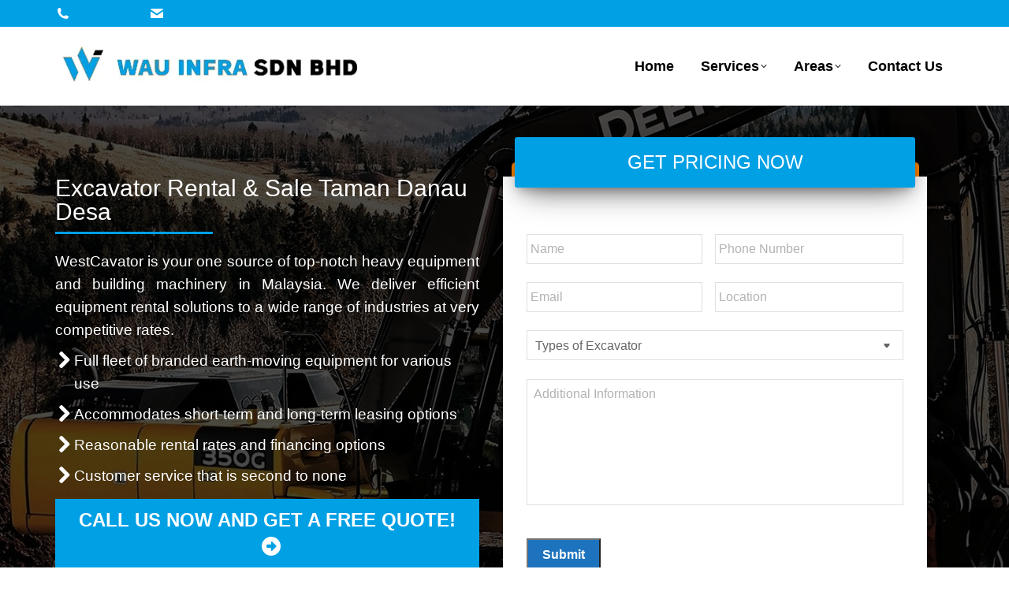

--- FILE ---
content_type: text/html; charset=UTF-8
request_url: https://www.excavatorrentalmalaysia.com/areas/taman-danau-desa/
body_size: 46861
content:
<!DOCTYPE html>
<!--[if !(IE 6) | !(IE 7) | !(IE 8)  ]><!--><html lang="en-US" class="no-js">
<!--<![endif]--><head><script data-no-optimize="1">var litespeed_docref=sessionStorage.getItem("litespeed_docref");litespeed_docref&&(Object.defineProperty(document,"referrer",{get:function(){return litespeed_docref}}),sessionStorage.removeItem("litespeed_docref"));</script> <meta charset="UTF-8" /> <script type="litespeed/javascript">var gform;gform||(document.addEventListener("gform_main_scripts_loaded",function(){gform.scriptsLoaded=!0}),document.addEventListener("gform/theme/scripts_loaded",function(){gform.themeScriptsLoaded=!0}),window.addEventListener("DOMContentLiteSpeedLoaded",function(){gform.domLoaded=!0}),gform={domLoaded:!1,scriptsLoaded:!1,themeScriptsLoaded:!1,isFormEditor:()=>"function"==typeof InitializeEditor,callIfLoaded:function(o){return!(!gform.domLoaded||!gform.scriptsLoaded||!gform.themeScriptsLoaded&&!gform.isFormEditor()||(gform.isFormEditor()&&console.warn("The use of gform.initializeOnLoaded() is deprecated in the form editor context and will be removed in Gravity Forms 3.1."),o(),0))},initializeOnLoaded:function(o){gform.callIfLoaded(o)||(document.addEventListener("gform_main_scripts_loaded",()=>{gform.scriptsLoaded=!0,gform.callIfLoaded(o)}),document.addEventListener("gform/theme/scripts_loaded",()=>{gform.themeScriptsLoaded=!0,gform.callIfLoaded(o)}),window.addEventListener("DOMContentLiteSpeedLoaded",()=>{gform.domLoaded=!0,gform.callIfLoaded(o)}))},hooks:{action:{},filter:{}},addAction:function(o,r,e,t){gform.addHook("action",o,r,e,t)},addFilter:function(o,r,e,t){gform.addHook("filter",o,r,e,t)},doAction:function(o){gform.doHook("action",o,arguments)},applyFilters:function(o){return gform.doHook("filter",o,arguments)},removeAction:function(o,r){gform.removeHook("action",o,r)},removeFilter:function(o,r,e){gform.removeHook("filter",o,r,e)},addHook:function(o,r,e,t,n){null==gform.hooks[o][r]&&(gform.hooks[o][r]=[]);var d=gform.hooks[o][r];null==n&&(n=r+"_"+d.length),gform.hooks[o][r].push({tag:n,callable:e,priority:t=null==t?10:t})},doHook:function(r,o,e){var t;if(e=Array.prototype.slice.call(e,1),null!=gform.hooks[r][o]&&((o=gform.hooks[r][o]).sort(function(o,r){return o.priority-r.priority}),o.forEach(function(o){"function"!=typeof(t=o.callable)&&(t=window[t]),"action"==r?t.apply(null,e):e[0]=t.apply(null,e)})),"filter"==r)return e[0]},removeHook:function(o,r,t,n){var e;null!=gform.hooks[o][r]&&(e=(e=gform.hooks[o][r]).filter(function(o,r,e){return!!(null!=n&&n!=o.tag||null!=t&&t!=o.priority)}),gform.hooks[o][r]=e)}})</script> <meta name="viewport" content="width=device-width, initial-scale=1"><meta name="theme-color" content="#00a0e5"/><link rel="profile" href="https://gmpg.org/xfn/11" /><meta name='robots' content='index, follow, max-image-preview:large, max-snippet:-1, max-video-preview:-1' /><style>img:is([sizes="auto" i], [sizes^="auto," i]) { contain-intrinsic-size: 3000px 1500px }</style><title>Excavator Rental &amp; Sale Taman Danau Desa | Sewa Excavator Taman Danau Desa | Westcavator</title><meta name="description" content="Get the best earthmoving equipment for your business and projects! Wescavator offers a broad line of excavator rental and for sale units in Taman Danau Desa. Call us to know more!" /><link rel="canonical" href="https://www.excavatorrentalmalaysia.com/areas/taman-danau-desa/" /><meta property="og:locale" content="en_US" /><meta property="og:type" content="article" /><meta property="og:title" content="Excavator Rental &amp; Sale Taman Danau Desa | Sewa Excavator Taman Danau Desa | Westcavator" /><meta property="og:description" content="Get the best earthmoving equipment for your business and projects! Wescavator offers a broad line of excavator rental and for sale units in Taman Danau Desa. Call us to know more!" /><meta property="og:url" content="https://www.excavatorrentalmalaysia.com/areas/taman-danau-desa/" /><meta property="og:site_name" content="Excavator Rental Malaysia" /><meta name="twitter:card" content="summary_large_image" /> <script type="application/ld+json" class="yoast-schema-graph">{"@context":"https://schema.org","@graph":[{"@type":"WebPage","@id":"https://www.excavatorrentalmalaysia.com/areas/taman-danau-desa/","url":"https://www.excavatorrentalmalaysia.com/areas/taman-danau-desa/","name":"Excavator Rental & Sale Taman Danau Desa | Sewa Excavator Taman Danau Desa | Westcavator","isPartOf":{"@id":"https://www.excavatorrentalmalaysia.com/#website"},"datePublished":"2020-10-27T08:37:47+00:00","description":"Get the best earthmoving equipment for your business and projects! Wescavator offers a broad line of excavator rental and for sale units in Taman Danau Desa. Call us to know more!","breadcrumb":{"@id":"https://www.excavatorrentalmalaysia.com/areas/taman-danau-desa/#breadcrumb"},"inLanguage":"en-US","potentialAction":[{"@type":"ReadAction","target":["https://www.excavatorrentalmalaysia.com/areas/taman-danau-desa/"]}]},{"@type":"BreadcrumbList","@id":"https://www.excavatorrentalmalaysia.com/areas/taman-danau-desa/#breadcrumb","itemListElement":[{"@type":"ListItem","position":1,"name":"Home","item":"https://www.excavatorrentalmalaysia.com/"},{"@type":"ListItem","position":2,"name":"Areas","item":"https://www.excavatorrentalmalaysia.com/areas/"},{"@type":"ListItem","position":3,"name":"Excavator Rental &#038; Sale Taman Danau Desa"}]},{"@type":"WebSite","@id":"https://www.excavatorrentalmalaysia.com/#website","url":"https://www.excavatorrentalmalaysia.com/","name":"Excavator Rental Malaysia","description":"","potentialAction":[{"@type":"SearchAction","target":{"@type":"EntryPoint","urlTemplate":"https://www.excavatorrentalmalaysia.com/?s={search_term_string}"},"query-input":{"@type":"PropertyValueSpecification","valueRequired":true,"valueName":"search_term_string"}}],"inLanguage":"en-US"}]}</script> <link rel='dns-prefetch' href='//fonts.googleapis.com' /><link rel="alternate" type="application/rss+xml" title="Excavator Rental Malaysia &raquo; Feed" href="https://www.excavatorrentalmalaysia.com/feed/" /><link rel="alternate" type="application/rss+xml" title="Excavator Rental Malaysia &raquo; Comments Feed" href="https://www.excavatorrentalmalaysia.com/comments/feed/" /><style id="litespeed-ccss">ul{box-sizing:border-box}:root{--wp--preset--font-size--normal:16px;--wp--preset--font-size--huge:42px}.screen-reader-text{border:0;clip-path:inset(50%);height:1px;margin:-1px;overflow:hidden;padding:0;position:absolute;width:1px;word-wrap:normal!important}:root{--wp--preset--aspect-ratio--square:1;--wp--preset--aspect-ratio--4-3:4/3;--wp--preset--aspect-ratio--3-4:3/4;--wp--preset--aspect-ratio--3-2:3/2;--wp--preset--aspect-ratio--2-3:2/3;--wp--preset--aspect-ratio--16-9:16/9;--wp--preset--aspect-ratio--9-16:9/16;--wp--preset--color--black:#000000;--wp--preset--color--cyan-bluish-gray:#abb8c3;--wp--preset--color--white:#FFF;--wp--preset--color--pale-pink:#f78da7;--wp--preset--color--vivid-red:#cf2e2e;--wp--preset--color--luminous-vivid-orange:#ff6900;--wp--preset--color--luminous-vivid-amber:#fcb900;--wp--preset--color--light-green-cyan:#7bdcb5;--wp--preset--color--vivid-green-cyan:#00d084;--wp--preset--color--pale-cyan-blue:#8ed1fc;--wp--preset--color--vivid-cyan-blue:#0693e3;--wp--preset--color--vivid-purple:#9b51e0;--wp--preset--color--accent:#00a0e5;--wp--preset--color--dark-gray:#111;--wp--preset--color--light-gray:#767676;--wp--preset--gradient--vivid-cyan-blue-to-vivid-purple:linear-gradient(135deg,rgba(6,147,227,1) 0%,rgb(155,81,224) 100%);--wp--preset--gradient--light-green-cyan-to-vivid-green-cyan:linear-gradient(135deg,rgb(122,220,180) 0%,rgb(0,208,130) 100%);--wp--preset--gradient--luminous-vivid-amber-to-luminous-vivid-orange:linear-gradient(135deg,rgba(252,185,0,1) 0%,rgba(255,105,0,1) 100%);--wp--preset--gradient--luminous-vivid-orange-to-vivid-red:linear-gradient(135deg,rgba(255,105,0,1) 0%,rgb(207,46,46) 100%);--wp--preset--gradient--very-light-gray-to-cyan-bluish-gray:linear-gradient(135deg,rgb(238,238,238) 0%,rgb(169,184,195) 100%);--wp--preset--gradient--cool-to-warm-spectrum:linear-gradient(135deg,rgb(74,234,220) 0%,rgb(151,120,209) 20%,rgb(207,42,186) 40%,rgb(238,44,130) 60%,rgb(251,105,98) 80%,rgb(254,248,76) 100%);--wp--preset--gradient--blush-light-purple:linear-gradient(135deg,rgb(255,206,236) 0%,rgb(152,150,240) 100%);--wp--preset--gradient--blush-bordeaux:linear-gradient(135deg,rgb(254,205,165) 0%,rgb(254,45,45) 50%,rgb(107,0,62) 100%);--wp--preset--gradient--luminous-dusk:linear-gradient(135deg,rgb(255,203,112) 0%,rgb(199,81,192) 50%,rgb(65,88,208) 100%);--wp--preset--gradient--pale-ocean:linear-gradient(135deg,rgb(255,245,203) 0%,rgb(182,227,212) 50%,rgb(51,167,181) 100%);--wp--preset--gradient--electric-grass:linear-gradient(135deg,rgb(202,248,128) 0%,rgb(113,206,126) 100%);--wp--preset--gradient--midnight:linear-gradient(135deg,rgb(2,3,129) 0%,rgb(40,116,252) 100%);--wp--preset--font-size--small:13px;--wp--preset--font-size--medium:20px;--wp--preset--font-size--large:36px;--wp--preset--font-size--x-large:42px;--wp--preset--spacing--20:0.44rem;--wp--preset--spacing--30:0.67rem;--wp--preset--spacing--40:1rem;--wp--preset--spacing--50:1.5rem;--wp--preset--spacing--60:2.25rem;--wp--preset--spacing--70:3.38rem;--wp--preset--spacing--80:5.06rem;--wp--preset--shadow--natural:6px 6px 9px rgba(0, 0, 0, 0.2);--wp--preset--shadow--deep:12px 12px 50px rgba(0, 0, 0, 0.4);--wp--preset--shadow--sharp:6px 6px 0px rgba(0, 0, 0, 0.2);--wp--preset--shadow--outlined:6px 6px 0px -3px rgba(255, 255, 255, 1), 6px 6px rgba(0, 0, 0, 1);--wp--preset--shadow--crisp:6px 6px 0px rgba(0, 0, 0, 1)}p{text-align:justify!important;font-size:18px}.innerpagesslider label.gfield_label{display:none!important}#gform_submit_button_1{background:#00a0e5!important}.innerpagesslider .gfield.gfield_contains_required{width:50%;display:inline-block}.innerpagesslider li#field_1_7{width:100%}.innerpagesslider textarea#input_1_10{height:60px}.innerpagesslider li#field_1_10{margin-top:14px}body .innerpagesslider .gform_wrapper ul li.gfield{margin-top:5px}.innerpagesslider li.gfield{margin-top:8px;padding-top:0}.innerpagesslider .standard-arrow li:after{color:#fff;font-size:21px;margin-top:4px}.innerpagesslider .standard-arrow li:before{background-color:#fff0}li#field_1_5,li#field_1_7,li#field_1_10,li#field_1_13{padding-right:0!important}input#gform_submit_button_1{width:100%}.card-title,.title{font-weight:700}.text-center{text-align:center}h4.card-title{margin-bottom:10px;margin-top:10px}.card-title,.title{color:#3c4858;text-decoration:none;font-weight:400}.card{display:inline-block;position:relative;width:100%;margin-bottom:30px;border-radius:0;color:rgb(0 0 0/.87);background:#fff;box-shadow:0 2px 2px 0 rgb(0 0 0/.14),0 3px 1px -2px rgb(0 0 0/.2),0 1px 5px 0 rgb(0 0 0/.12)}.card .content{padding:15px 30px}.card .header{box-shadow:0 16px 38px -12px rgb(0 0 0/.56),0 4px 25px 0 rgb(0 0 0/.12),0 8px 10px -5px rgb(0 0 0/.2);margin:15px;border-radius:3px;padding:5px 0;background-color:#fff}.card .header-primary{background:#00a0e5}.card [class*=header-]{color:#fff}.card [class*=header-] .card-title{color:#fff}.card-contact .header{margin-top:-20px}.container{padding-right:40px;padding-left:40px}.header-filter{position:relative}.header-filter:after,.header-filter:before{position:absolute;z-index:1;width:100%;height:100%;display:block;left:0;top:0;content:""}.header-filter::before{background-color:rgb(0 0 0/.7)}.header-filter .container{z-index:2;position:relative}#home{background-image:url(/wp-content/themes/the7-child/images/excavator-bg.jpg);-webkit-background-size:cover;background-size:cover;background-position:bottom}.page-hero .container{padding-top:20px;padding-bottom:20px;color:#fff}.page-hero .title{color:#fff;font-weight:500;font-size:40px;margin-bottom:0;line-height:60px}.page-hero p.p-details{margin-top:20px;font-size:19px;text-align:left}.innerpagesslider .standard-arrow li{font-size:19px}.borderbtm{border-bottom:3px solid #00a0e5;width:200px}.innerpagesslider .standard-arrow.bullet-top li:before,.innerpagesslider .standard-arrow.bullet-top li:after{top:3px}.header-filter{position:relative}.header-filter:after,.header-filter:before{position:absolute;z-index:1;width:100%;height:100%;display:block;left:0;top:0;content:""}.header-filter::before{background-color:rgb(0 0 0/.7)}.header-filter .container{z-index:2;position:relative}.card-contact .header{margin-top:-50px}.card.card-contact{margin-top:70px}.card-layer{position:absolute;height:40px;width:96%;top:-18px;left:2%;background-color:#fd8204;border-radius:5px 5px 0 0;z-index:-1}.page-hero .col-sm-8{position:relative;min-height:1px;padding-right:15px;padding-left:15px}.servicesboxes .col-sm-6{position:relative;min-height:1px;width:100%}.page-hero .container:before,.page-hero .container:after,.page-hero .row:before,.page-hero .row:after{display:table;content:" "}.page-hero .container{padding-right:15px;padding-left:15px;margin-right:auto;margin-left:auto}.ctabtn{background:#00a0e5;color:#fff;padding:0 10px}.ctabtn .card-title{color:#fff;text-transform:uppercase;font-weight:800;padding:10px 0}.ctabtn .card-title i{padding-left:10px}.servicesboxes .row{display:-webkit-box;display:-ms-flexbox;display:flex;-ms-flex-wrap:wrap;flex-wrap:wrap}.servicesboxes .single-features-box{margin-left:15px;margin-right:15px;text-align:center;-webkit-box-shadow:0 0 10px 0 rgb(0 0 0/.2);box-shadow:0 0 10px 0 rgb(0 0 0/.2);padding:40px 20px 30px 20px;margin-bottom:30px}.servicesboxes .single-features-box .icon{margin-bottom:20px}.servicesboxes img{max-width:120px}.servicesboxes .single-features-box a{text-decoration:none}.servicesboxes{margin-bottom:30px}@media only screen and (max-width:1199px){.innerpagesslider .gfield.gfield_contains_required{width:100%!important;margin-top:0!important}.innerpagesslider .gform_wrapper{margin:0}}@media only screen and (max-width:992px){.ctabtn i.fa-arrow-circle-o-right{-webkit-transform:rotate(90deg);-moz-transform:rotate(90deg);-ms-transform:rotate(90deg);-o-transform:rotate(90deg);transform:rotate(90deg)}}@media only screen and (max-width:600px){.innerpagesslider h1{font-size:40px!important}}@media (min-width:768px){.page-hero .container{width:750px}}@media (min-width:576px){.servicesboxes .col-sm-6{-webkit-box-flex:0;-ms-flex:0 0 50%;flex:0 0 50%;max-width:50%}}@media (min-width:992px){.page-hero .col-md-6{width:46%;float:left}.servicesboxes .col-lg-3{-webkit-box-flex:0;-ms-flex:0 0 25%;flex:0 0 25%;max-width:25%}.margin-top-70{margin-top:70px}.page-hero .container{width:970px}}@media (min-width:1200px){.page-hero .container{width:1170px}}@media (max-width:991px){.page-hero{height:auto;min-height:100vh}}[class*=the7-mw-]{font-family:icomoon-the7-font!important;speak:none;font-style:normal;font-weight:400;font-variant:normal;text-transform:none;line-height:1;-webkit-font-smoothing:antialiased;-moz-osx-font-smoothing:grayscale}[class*=the7-mw-]:before{font-family:inherit!important;margin:0!important}.the7-mw-icon-mail-bold:before{content:""}.the7-mw-icon-phone-bold:before{content:""}.fa{-moz-osx-font-smoothing:grayscale;-webkit-font-smoothing:antialiased;display:inline-block;font-style:normal;font-variant:normal;text-rendering:auto;line-height:1}.fa-fw{text-align:center;width:1.25em}.fa{font-family:"Font Awesome 5 Free"}.fa{font-weight:900}#page .fa{font-family:"Font Awesome 5 Free";font-weight:900}#page .fa:before{font-weight:inherit}body .fa-arrow-circle-o-right:before{content:""}header{display:block}*{padding:0;margin:0}html{font-size:100%;-webkit-text-size-adjust:100%;-ms-text-size-adjust:100%}ul{list-style:none}img{border:0;-ms-interpolation-mode:bicubic}svg:not(:root){overflow:hidden}form{margin:0}button,input,select,textarea{font-size:100%;margin:0;vertical-align:baseline}button,input{line-height:normal}button,input[type=submit]{-webkit-appearance:button}button::-moz-focus-inner,input::-moz-focus-inner{border:0;padding:0}textarea{overflow:auto;vertical-align:top}.pswp{display:none;position:absolute;width:100%;height:100%;left:0;top:0;-ms-touch-action:none;touch-action:none;z-index:9500;-webkit-text-size-adjust:100%;-webkit-backface-visibility:hidden;outline:0}.pswp::after,.pswp::before{content:" ";display:table}.pswp *{-webkit-box-sizing:border-box;box-sizing:border-box}.pswp__bg{position:absolute;left:0;top:0;width:100%;height:100%;background:#000;opacity:0;-webkit-transform:translateZ(0);transform:translateZ(0);-webkit-backface-visibility:hidden;will-change:opacity}.pswp__scroll-wrap{position:absolute;left:0;top:0;width:100%;height:100%;overflow:hidden}.pswp__container{-ms-touch-action:none;touch-action:none;position:absolute;left:0;right:0;top:0;bottom:0;-webkit-backface-visibility:hidden}.pswp__container{-webkit-touch-callout:none}.pswp__item{position:absolute;left:0;right:0;top:0;bottom:0;overflow:hidden}.pswp__caption .pswp__caption__center{text-align:center}.pswp button.pswp__button{height:1.5em;width:1.5em;margin-top:-.75em;background:0 0!important;opacity:.5}.pswp button.pswp__button:before{display:block;width:100%;height:100%;content:"";background-color:#fff!important}.pswp .pswp__top-bar button.pswp__button{height:26px;width:26px;margin-top:-13px;top:50%;margin-right:15px}.pswp button.pswp__button--close{margin-right:15px}.pswp button.pswp__button--close:before{-webkit-mask:url(/wp-content/themes/dt-the7/images/x-lg.svg);mask-image:url(/wp-content/themes/dt-the7/images/x-lg.svg);-webkit-mask-repeat:no-repeat;mask-repeat:no-repeat;-webkit-mask-position:right center;mask-position:right center;-webkit-mask-size:26px;mask-size:26px}.pswp__button--share:before{-webkit-mask:url(/wp-content/themes/dt-the7/images/the7-share-fill.svg);mask-image:url(/wp-content/themes/dt-the7/images/the7-share-fill.svg);-webkit-mask-repeat:no-repeat;mask-repeat:no-repeat;-webkit-mask-position:right center;mask-position:right center}.pswp .pswp__button--arrow--left:before,.pswp .pswp__button--arrow--right:before{position:static;display:flex;justify-content:center;align-items:center;width:1.5em;height:1.5em}.pswp button.pswp__button.pswp__button--arrow--left:before{background-image:none!important;-webkit-mask:url(/wp-content/themes/dt-the7/images/the7-chevron-left.svg);mask-image:url(/wp-content/themes/dt-the7/images/the7-chevron-left.svg);-webkit-mask-repeat:no-repeat;mask-repeat:no-repeat;-webkit-mask-position:right center;mask-position:right center}.pswp button.pswp__button.pswp__button--arrow--right:before{background-image:none!important;-webkit-mask:url(/wp-content/themes/dt-the7/images/the7-chevron-right.svg);mask-image:url(/wp-content/themes/dt-the7/images/the7-chevron-right.svg);-webkit-mask-repeat:no-repeat;mask-repeat:no-repeat;-webkit-mask-position:right center;mask-position:right center}.pswp .pswp__share-tooltip{border-radius:0}.pswp__share-tooltip:before{content:"";display:block;width:0;height:0;position:absolute;top:-12px;right:15px;border:6px solid #fff0;border-bottom-color:#FFF}.pswp__button{position:relative;background:0 0;overflow:visible;-webkit-appearance:none;display:block;border:0;padding:0;margin:0;float:right;opacity:.75;-webkit-box-shadow:none;box-shadow:none}.pswp__button::-moz-focus-inner{padding:0;border:0}.pswp__button,.pswp__button--arrow--left:before,.pswp__button--arrow--right:before{width:44px;height:44px}.pswp__button--fs{display:none}.pswp__button--zoom{display:none}.pswp__button--arrow--left,.pswp__button--arrow--right{background:0 0;top:50%;margin-top:-50px;width:70px;height:100px;position:absolute}.pswp__button--arrow--left{left:0}.pswp__button--arrow--right{right:0}.pswp__button--arrow--left:before,.pswp__button--arrow--right:before{content:"";top:35px;background-color:rgb(0 0 0/.3);height:30px;width:32px;position:absolute}.pswp__button--arrow--left:before{left:6px}.pswp__button--arrow--right:before{left:0;right:6px}.pswp__share-modal{display:block;background:rgb(0 0 0/.5);width:100%;height:100%;top:0;left:0;padding:10px;position:absolute;z-index:1600;opacity:0;-webkit-backface-visibility:hidden;will-change:opacity}.pswp__share-modal--hidden{display:none}.pswp__share-tooltip{min-width:150px;z-index:1620;position:absolute;background:#FFF;top:56px;border-radius:2px;display:block;width:auto;right:44px;-webkit-box-shadow:0 2px 5px rgb(0 0 0/.25);box-shadow:0 2px 5px rgb(0 0 0/.25);-webkit-transform:translateY(6px);-ms-transform:translateY(6px);transform:translateY(6px);-webkit-backface-visibility:hidden;will-change:transform}.pswp__counter{position:absolute;left:0;top:0;height:44px;font-size:13px;line-height:44px;color:#FFF;opacity:.75;padding:0 10px}.pswp__caption{position:absolute;left:0;bottom:0;width:100%;min-height:44px}.pswp__caption__center{text-align:left;max-width:420px;margin:0 auto;font-size:13px;padding:10px;line-height:20px;color:#CCC}.pswp__preloader{width:44px;height:44px;position:absolute;top:0;left:50%;margin-left:-22px;opacity:0;will-change:opacity;direction:ltr}.pswp__preloader__icn{width:20px;height:20px;margin:12px}@media screen and (max-width:1024px){.pswp__preloader{position:relative;left:auto;top:auto;margin:0;float:right}}.pswp__ui{-webkit-font-smoothing:auto;visibility:visible;opacity:1;z-index:1550}.pswp__top-bar{position:absolute;left:0;top:0;height:44px;width:100%}.pswp__caption,.pswp__top-bar{-webkit-backface-visibility:hidden;will-change:opacity}.pswp__caption,.pswp__top-bar{background-color:rgb(0 0 0/.5)}.pswp__ui--hidden .pswp__button--arrow--left,.pswp__ui--hidden .pswp__button--arrow--right,.pswp__ui--hidden .pswp__caption,.pswp__ui--hidden .pswp__top-bar{opacity:.001}.page-inner{-ms-grid-column:1;-ms-grid-row:2;grid-area:page-inner}#main-slideshow,.photo-scroller{-ms-grid-column:1;-ms-grid-row:2;grid-area:slider}.masthead{-ms-grid-column:1;-ms-grid-row:1;grid-area:header}.side-header-v-stroke.masthead,.side-header.masthead{-ms-grid-column:1;grid-area:header-side}.checkout-page-title{grid-area:checkout;-ms-grid-column:1;-ms-grid-row:4}.page-title{-ms-grid-column:1;-ms-grid-row:3;grid-area:title}.fancy-header{-ms-grid-column:1;-ms-grid-row:3;grid-area:fancyheader}.elementor-location-header{grid-area:elementor-header}#main{-ms-grid-column:1;-ms-grid-row:5;grid-area:main}.footer{-ms-grid-column:1;-ms-grid-row:6;grid-area:footer}.responsive-off .sidebar{grid-area:sidebar;-ms-grid-row:1}.responsive-off .content{grid-area:content;-ms-grid-row:1}.content,.wf-wrap{box-sizing:border-box}.wf-1-3{width:33.3333%}.wf-wrap{max-width:100%;padding:0 44px;margin:0 auto}.sidebar-none .content{width:100%}body{overflow-x:hidden}h1,h4{margin-bottom:10px;clear:both}p{margin-bottom:10px}a{text-decoration:underline}.content ul{margin:0 0 10px 20px}.content ul{list-style:disc}.assistive-text{position:absolute!important;clip:rect(1px,1px,1px,1px)}#page{position:relative;overflow:hidden}.main-gradient{display:none}#main{padding:50px 0}iframe{max-width:100%}.screen-reader-text{clip:rect(1px,1px,1px,1px);height:1px;overflow:hidden;position:absolute!important;width:1px}#page .skip-link{background-color:#f1f1f1;box-shadow:0 0 1px 1px rgb(0 0 0/.2);color:#21759b;display:block;font-size:14px;font-weight:700;left:-9999em;outline:0;padding:15px 23px 14px;text-decoration:none;text-transform:none;top:-9999em}input[type=text]:not(.elementor-field):not(.searchform-s),input[type=tel]:not(.elementor-field),input[type=email]:not(.elementor-field),select:not(.elementor-field):not(.elementor-field-textual),textarea:not(.elementor-field){margin-bottom:10px;border-style:var(--the7-form-border);box-sizing:border-box}input[type=text],input[type=tel],input[type=email],textarea{-webkit-appearance:none;-moz-appearance:none;-ms-appearance:none;appearance:none;outline:0}.gform_fields li{list-style:none}.gform_wrapper .gform_body input[type=text],.gform_wrapper .gform_body input[type=tel],.gform_wrapper .gform_body input[type=email]{padding:9px 10px 8px;font-size:100%}.gform_wrapper .gform_body select{padding:6px 10px 5px;font-size:100%}input[type=submit]{position:relative;display:inline-flex;align-items:center;justify-content:center;text-decoration:none;white-space:nowrap}.standard-arrow{margin:0 0 15px}.standard-arrow li{position:relative;padding-left:24px;margin-bottom:10px;list-style:none}.standard-arrow li:after,.standard-arrow li:before{position:absolute;top:50%;left:0;transform:translateY(-50%);width:14px;height:14px;content:""}.standard-arrow li:after{content:"";font-family:icomoon-the7-font;speak:none;font-style:normal;font-weight:400;font-variant:normal;text-transform:none;font-size:7px;line-height:14px;text-align:center;color:#fff}.standard-arrow li:before{border-radius:50%}.standard-arrow.bullet-top li:after{margin-top:0;height:14px}.standard-arrow.bullet-top li:after,.standard-arrow.bullet-top li:before{top:0;transform:translateY(0%)}.standard-arrow.bullet-top li:after{background-position:center center}.dt-text-title{grid-area:header;max-width:100%}.dt-text-desc{grid-area:desc;max-width:100%}.icon-with-text-shortcode .text-icon{grid-area:icon;text-decoration:none}.icon-with-text-shortcode .default-btn-shortcode{justify-self:start;grid-area:button}.masthead{position:relative;z-index:102;box-sizing:border-box}.masthead:not(.side-header){display:-ms-flexbox;-ms-flex-direction:column}.top-bar{position:relative;display:-ms-flexbox;display:-ms-flex;display:flex;margin-top:0;box-sizing:border-box}.top-bar-bg,.top-bar:after{position:absolute;bottom:0;left:0;width:100%;height:100%;content:"";box-sizing:content-box}.top-bar:after{height:1px}.top-bar-bg{padding:0 1000px;margin-left:-1000px}.top-bar>.mini-widgets{display:-ms-flexbox;display:-ms-flex;display:flex;-ms-align-items:center;-ms-flex-align:center;align-items:center;-ms-flex:1 1 auto;flex:1 1 auto;-ms-justify-content:flex-start;justify-content:flex-start;-ms-flex-pack:start;-ms-flex-flow:row wrap;flex-flow:row wrap}.top-bar .mini-widgets.right-widgets,.top-bar .mini-widgets:last-child{-ms-justify-content:flex-end;justify-content:flex-end;-ms-flex-pack:end}.top-bar *{font-size:inherit;line-height:inherit}.branding{line-height:0;font-size:0}.branding>a{display:block}.branding a img,.branding img{max-width:100%;height:auto}.masthead .mini-widgets>*{display:inline-block;margin-left:10px;margin-right:10px}.masthead:not(.side-header) .mini-widgets>:first-child{margin-left:0}.masthead:not(.side-header) .mini-widgets>:last-child{margin-right:0}.mini-contacts{position:relative;margin:0}.masthead .mini-contacts{display:-ms-inline-flexbox;display:-ms-inline-flex;display:inline-flex;-ms-align-items:center;-ms-flex-align:center;align-items:center}.mini-contacts i{margin-right:5px}.dt-close-mobile-menu-icon{position:relative}.dt-close-mobile-menu-icon:after,.dt-close-mobile-menu-icon:before{position:absolute;top:0;left:0;width:100%;height:100%;content:"";border-radius:inherit;box-sizing:border-box}.dt-close-mobile-menu-icon:after{opacity:0}.dt-close-mobile-menu-icon:before{opacity:1}.main-nav>li{position:relative;display:-ms-flexbox;display:-ms-flex;display:flex}.main-nav>li>a{text-decoration:none}.main-nav>li>a{position:relative;display:-ms-flexbox;display:-ms-flex;display:flex;-ms-align-items:center;-ms-flex-align:center;align-items:center}.main-nav.level-arrows-on>li.has-children>a{position:relative}.menu-text{display:block}.top-header .main-nav.level-arrows-on>li.has-children>a .menu-text{position:relative;padding-right:10px;display:inline-block;vertical-align:top}.top-header .level-arrows-on .menu-text:after{position:absolute;top:50%;margin-top:-4px;right:0;width:8px;height:8px;content:"";-webkit-mask:url(/wp-content/themes/dt-the7/images/the7-chevron-down.svg);mask-image:url(/wp-content/themes/dt-the7/images/the7-chevron-down.svg);-webkit-mask-repeat:no-repeat;mask-repeat:no-repeat;-webkit-mask-position:right center;mask-position:right center;-webkit-mask-size:8px;mask-size:8px}.dt-mega-menu-wrap,.sub-nav{position:absolute;visibility:hidden;z-index:200;top:100%;left:0;width:240px;opacity:0}.sub-nav{padding:0;box-shadow:0 0 4px rgb(0 0 0/.2);box-sizing:border-box}.sub-nav>li{position:relative;display:block;box-sizing:border-box}.sub-nav li:first-child:before{display:none}.sub-nav>li>a{position:relative;display:-ms-flexbox;display:-ms-flex;display:flex;-ms-align-items:center;-ms-flex-align:center;align-items:center;-ms-align-content:center;align-content:center;-ms-flex-line-pack:center;text-decoration:none}.sub-nav li a{box-sizing:border-box}.dt-mobile-header .sub-nav>li,.mobile-main-nav>li{display:-ms-flexbox;display:-ms-flex;display:flex;-ms-flex-flow:row wrap;flex-flow:row wrap}.dt-mobile-header .mobile-main-nav>li>.dt-mega-menu-wrap,.dt-mobile-header .mobile-main-nav>li>.sub-nav{position:relative;display:none;top:0;left:0;width:100%;padding:0;visibility:visible;opacity:1;z-index:auto}.mobile-main-nav .sub-nav{background:0 0;box-shadow:none}.dt-mobile-header{position:fixed;top:0;height:100%;min-height:100%;width:500px;max-width:100%;z-index:9602;box-sizing:border-box;background-color:grey;transform:translate3d(-100%,0,0);overflow:hidden}.right-mobile-menu .dt-mobile-header{right:0;transform:translate3d(100%,0,0)}html:not(.touchevents) .dt-mobile-header::-webkit-scrollbar{width:13px}html:not(.touchevents) .dt-mobile-header::-webkit-scrollbar-thumb{border-radius:10px;background-color:#1ebac8;border:4px solid #fff;box-sizing:border-box}.mobile-mini-widgets-in-menu{display:none}.mobile-mini-widgets-in-menu{padding:30px 0}.mobile-main-nav{display:-ms-flexbox;display:-ms-flex;display:flex;-ms-flex-flow:column nowrap;flex-flow:column nowrap;-ms-flex:10 1 auto;flex:10 1 auto}.mobile-main-nav>li{position:relative;display:-ms-flexbox;display:-ms-flex;display:flex}.mobile-menu-show-divider .mobile-main-nav>li:before{content:"";position:absolute;top:-.5px;height:0;width:100%;max-width:100%;left:0}.mobile-menu-show-divider .mobile-main-nav>li:first-child:before{display:none}.mobile-main-nav>li>a{text-decoration:none;position:relative;display:-ms-flexbox;display:-ms-flex;display:flex;-ms-align-items:center;-ms-flex-align:center;align-items:center;padding:10px 30px 10px 0;-ms-flex-positive:1;-ms-flex-grow:1;flex-grow:1}.mobile-main-nav .sub-nav{margin-left:20px}#page #mobile-menu .sub-nav>li,#page .mobile-main-nav .dt-mega-menu.mega-auto-width .sub-nav .dt-mega-parent{padding:0;width:100%}#page .mobile-main-nav .sub-nav{width:100%}.mobile-main-nav .sub-nav>li>a{padding:10px 30px 10px 0;margin:0;-ms-flex-positive:1;-ms-flex-grow:1;flex-grow:1}.dt-close-mobile-menu-icon{display:-ms-inline-flexbox;display:-ms-inline-flex;display:inline-flex;-ms-align-items:center;-ms-flex-align:center;align-items:center;-ms-flex-pack:center;-ms-justify-content:center;justify-content:center;position:absolute;top:0;z-index:9999;opacity:0;min-width:12px;min-height:12px}.dt-close-mobile-menu-icon .close-line-wrap{position:relative;width:22px;height:100%}.fade-medium-mobile-menu-close-icon .dt-close-mobile-menu-icon .close-line-wrap{width:20px;height:20px}.dt-close-mobile-menu-icon span{position:relative;display:block;margin:0;z-index:2}.dt-close-mobile-menu-icon .close-line{display:inline-block;transform-origin:50% 50%;width:22px;height:2px;position:absolute;left:0;content:""}.fade-medium-mobile-menu-close-icon .dt-close-mobile-menu-icon .close-line{width:20px;top:50%;margin-top:-1px}.dt-close-mobile-menu-icon .close-line:nth-child(2){display:none}.dt-close-mobile-menu-icon .close-line:after,.dt-close-mobile-menu-icon .close-line:before{position:absolute;top:0;left:0;width:100%;height:100%;content:"";border-radius:inherit;box-sizing:border-box}.dt-close-mobile-menu-icon .close-line:after{opacity:0}.dt-close-mobile-menu-icon .close-line:before{opacity:1}.dt-close-mobile-menu-icon .close-line:first-child{transform:rotate3d(0,0,1,45deg)}.dt-close-mobile-menu-icon .close-line:last-child{transform:rotate3d(0,0,1,-45deg)}.scroll-top{position:fixed;display:-ms-flexbox;display:-ms-flex;display:flex;-ms-align-items:center;-ms-flex-align:center;align-items:center;-ms-flex-pack:center;-ms-justify-content:center;justify-content:center;right:10px;bottom:10px;width:40px;height:40px;opacity:0;z-index:-1;-ms-filter:"progid:DXImageTransform.Microsoft.Alpha(Opacity=0)";text-decoration:none;background-color:#000;background-color:rgb(0 0 0/.2)}.scroll-top svg{text-transform:none;width:24px;line-height:1;fill:#fff}:root{--the7-accent-bg-color:#00a0e5;--the7-accent-color:#00a0e5;--the7-additional-logo-elements-font-family:"Arial", Helvetica, Arial, Verdana, sans-serif;--the7-additional-logo-elements-font-size:20px;--the7-additional-logo-elements-icon-size:0px;--the7-additional-menu-elements-color:#fd8204;--the7-additional-menu-elements-font-family:"Roboto", Helvetica, Arial, Verdana, sans-serif;--the7-additional-menu-elements-font-size:14px;--the7-additional-menu-elements-font-weight:700;--the7-additional-menu-elements-icon-color:#fd8204;--the7-additional-menu-elements-icon-size:18px;--the7-base-border-radius:3px;--the7-base-color:#092f57;--the7-base-font-family:"Questrial", Helvetica, Arial, Verdana, sans-serif;--the7-base-font-size:14px;--the7-base-line-height:26px;--the7-beautiful-loading-bg:#ffffff;--the7-beautiful-spinner-color:#1367a3;--the7-body-bg-attachment:fixed;--the7-body-bg-color:#ffffff;--the7-body-bg-image:none;--the7-body-bg-position-x:center;--the7-body-bg-position-y:center;--the7-body-bg-repeat:no-repeat;--the7-body-bg-size:cover;--the7-border-radius-size:3px;--the7-bottom-bar-bottom-padding:10px;--the7-bottom-bar-height:60px;--the7-bottom-bar-line-size:1px;--the7-bottom-bar-menu-switch:778px;--the7-bottom-bar-switch:990px;--the7-bottom-bar-top-padding:10px;--the7-bottom-bg-color:#101010;--the7-bottom-bg-image:none;--the7-bottom-bg-position-x:center;--the7-bottom-bg-position-y:top;--the7-bottom-bg-repeat:repeat;--the7-bottom-color:#ffffff;--the7-bottom-content-padding:0px;--the7-bottom-input-border-width:1px;--the7-bottom-input-padding:5px;--the7-bottom-logo-bottom-padding:20px;--the7-bottom-logo-left-padding:0px;--the7-bottom-logo-right-padding:20px;--the7-bottom-logo-top-padding:20px;--the7-bottom-overlay-content-padding:0px;--the7-box-width:1280px;--the7-breadcrumbs-bg-color:rgba(255,255,255,0.2);--the7-breadcrumbs-border-color:rgba(255,255,255,0.5);--the7-breadcrumbs-border-radius:3px;--the7-breadcrumbs-border-width:0px;--the7-breadcrumbs-font-family:"Roboto", Helvetica, Arial, Verdana, sans-serif;--the7-breadcrumbs-font-size:13px;--the7-breadcrumbs-line-height:23px;--the7-breadcrumbs-margin-bottom:0px;--the7-breadcrumbs-margin-left:0px;--the7-breadcrumbs-margin-right:0px;--the7-breadcrumbs-margin-top:0px;--the7-breadcrumbs-padding-bottom:2px;--the7-breadcrumbs-padding-left:12px;--the7-breadcrumbs-padding-right:12px;--the7-breadcrumbs-padding-top:3px;--the7-breadcrumbs-text-transform:none;--the7-btn-bg-color:#1e73be;--the7-btn-border-color:#00a0e5;--the7-btn-border-hover-color:#00a0e5;--the7-btn-color:#ffffff;--the7-btn-hover-bg-color:#00a0e5;--the7-btn-hover-color:#ffffff;--the7-btn-l-border-radius:0px;--the7-btn-l-border-style:solid;--the7-btn-l-border-width:0px;--the7-btn-l-font-family:"Roboto Condensed", Helvetica, Arial, Verdana, sans-serif;--the7-btn-l-font-size:16px;--the7-btn-l-icon-size:16px;--the7-btn-l-letter-spacing:0px;--the7-btn-l-line-height:18px;--the7-btn-l-min-height:1px;--the7-btn-l-min-width:1px;--the7-btn-l-padding:16px 24px 16px 24px;--the7-btn-l-text-transform:none;--the7-btn-m-border-radius:0px;--the7-btn-m-border-style:solid;--the7-btn-m-border-width:0px;--the7-btn-m-font-family:"Roboto", Helvetica, Arial, Verdana, sans-serif;--the7-btn-m-font-size:14px;--the7-btn-m-font-weight:700;--the7-btn-m-icon-size:14px;--the7-btn-m-letter-spacing:0px;--the7-btn-m-line-height:16px;--the7-btn-m-min-height:1px;--the7-btn-m-min-width:1px;--the7-btn-m-padding:11px 18px 11px 18px;--the7-btn-m-text-transform:none;--the7-btn-s-border-radius:0px;--the7-btn-s-border-style:solid;--the7-btn-s-border-width:0px;--the7-btn-s-font-family:"Roboto", Helvetica, Arial, Verdana, sans-serif;--the7-btn-s-font-size:12px;--the7-btn-s-font-weight:700;--the7-btn-s-icon-size:12px;--the7-btn-s-letter-spacing:0px;--the7-btn-s-line-height:14px;--the7-btn-s-min-height:1px;--the7-btn-s-min-width:1px;--the7-btn-s-padding:8px 12px 8px 12px;--the7-btn-s-text-transform:none;--the7-button-shadow-blur:10px;--the7-button-shadow-color:rgba(0,0,0,0);--the7-button-shadow-horizontal:0px;--the7-button-shadow-hover-blur:10px;--the7-button-shadow-hover-color:rgba(0,0,0,0);--the7-button-shadow-hover-horizontal:0px;--the7-button-shadow-hover-spread:0px;--the7-button-shadow-hover-vertical:0px;--the7-button-shadow-spread:0px;--the7-button-shadow-vertical:0px;--the7-classic-menu-bottom-margin:0px;--the7-classic-menu-top-margin:0px;--the7-close-menu-caption-color-hover:#000000;--the7-close-menu-caption-color:#000000;--the7-close-menu-caption-font-family:"Arial", Helvetica, Arial, Verdana, sans-serif;--the7-close-menu-caption-font-size:16px;--the7-close-menu-caption-gap:20px;--the7-close-menu-caption-text-transform:uppercase;--the7-close-mobile-menu-caption-color-hover:#ffffff;--the7-close-mobile-menu-caption-color:#ffffff;--the7-close-mobile-menu-caption-font-family:"Arial", Helvetica, Arial, Verdana, sans-serif;--the7-close-mobile-menu-caption-font-size:16px;--the7-close-mobile-menu-caption-gap:10px;--the7-close-mobile-menu-caption-text-transform:none;--the7-content-boxes-bg:rgba(114,119,125,0.08);--the7-content-width:1300px;--the7-divider-bg-color:rgba(0,0,0,0);--the7-divider-color:rgba(204,204,204,0.5);--the7-filter-border-radius:100px;--the7-filter-decoration-line-size:3px;--the7-filter-font-family:"Roboto Condensed", Helvetica, Arial, Verdana, sans-serif;--the7-filter-font-size:18px;--the7-filter-font-weight:700;--the7-filter-item-margin-bottom:0px;--the7-filter-item-margin-left:15px;--the7-filter-item-margin-right:15px;--the7-filter-item-margin-top:0px;--the7-filter-item-padding-bottom:10px;--the7-filter-item-padding-left:0px;--the7-filter-item-padding-right:0px;--the7-filter-item-padding-top:10px;--the7-filter-pointer-bg-radius:100px;--the7-filter-pointer-border-width:3px;--the7-filter-text-transform:none;--the7-first-switch-header-padding-left:20px;--the7-first-switch-header-padding-right:20px;--the7-first-switch-mobile-header-height:70px;--the7-first-switch:1050px;--the7-float-menu-bg:#ffffff;--the7-float-menu-height:70px;--the7-float-menu-line-decoration-color:#dd3333;--the7-float-menu-line-decoration-size:1px;--the7-floating-header-bg-image:none;--the7-floating-header-bg-position-x:center;--the7-floating-header-bg-position-y:center;--the7-floating-header-bg-repeat:repeat;--the7-floating-header-bg-size:auto;--the7-floating-logo-bottom-padding:0px;--the7-floating-logo-left-padding:0px;--the7-floating-logo-right-padding:0px;--the7-floating-logo-top-padding:0px;--the7-floating-menu-active-last-color:#00a0e5;--the7-floating-menu-color-active:#00a0e5;--the7-floating-menu-color-hover:#00a0e5;--the7-floating-menu-color:#000000;--the7-floating-menu-hover-last-color:#00a0e5;--the7-floating-mixed-logo-bottom-padding:0px;--the7-floating-mixed-logo-left-padding:0px;--the7-floating-mixed-logo-right-padding:0px;--the7-floating-mixed-logo-top-padding:0px;--the7-floating-mobile-logo-bottom-padding:0px;--the7-floating-mobile-logo-left-padding:0px;--the7-floating-mobile-logo-right-padding:0px;--the7-floating-mobile-logo-top-padding:0px;--the7-footer-bg-color:#000000;--the7-footer-bg-image:none;--the7-footer-bg-position-x:center;--the7-footer-bg-position-y:top;--the7-footer-bg-repeat:repeat;--the7-footer-bottom-padding:0px;--the7-footer-decoration-line-size:1px;--the7-footer-left-padding:70px;--the7-footer-outline-color:rgba(129,215,66,0.96);--the7-footer-right-padding:70px;--the7-footer-switch-colums:778px;--the7-footer-switch:778px;--the7-footer-top-padding:70px;--the7-general-border-radius:3px;--the7-general-title-responsiveness:990px;--the7-h1-font-family:"Questrial", Helvetica, Arial, Verdana, sans-serif;--the7-h1-font-size-desktop:35px;--the7-h1-font-size:35px;--the7-h1-line-height-desktop:44px;--the7-h1-line-height:44px;--the7-h1-text-transform:none;--the7-h2-font-family:"Questrial", Helvetica, Arial, Verdana, sans-serif;--the7-h2-font-size-desktop:30px;--the7-h2-font-size:30px;--the7-h2-line-height-desktop:35px;--the7-h2-line-height:35px;--the7-h2-text-transform:none;--the7-h3-font-family:"Questrial", Helvetica, Arial, Verdana, sans-serif;--the7-h3-font-size-desktop:34px;--the7-h3-font-size:34px;--the7-h3-line-height-desktop:44px;--the7-h3-line-height:44px;--the7-h3-text-transform:none;--the7-h4-font-family:"Questrial", Helvetica, Arial, Verdana, sans-serif;--the7-h4-font-size-desktop:24px;--the7-h4-font-size:24px;--the7-h4-line-height-desktop:34px;--the7-h4-line-height:34px;--the7-h4-text-transform:none;--the7-h5-font-family:"Questrial", Helvetica, Arial, Verdana, sans-serif;--the7-h5-font-size-desktop:18px;--the7-h5-font-size:18px;--the7-h5-line-height-desktop:26px;--the7-h5-line-height:26px;--the7-h5-text-transform:none;--the7-h6-font-family:"Questrial", Helvetica, Arial, Verdana, sans-serif;--the7-h6-font-size-desktop:16px;--the7-h6-font-size:16px;--the7-h6-line-height-desktop:26px;--the7-h6-line-height:26px;--the7-h6-text-transform:none;--the7-hamburger-border-width:0px;--the7-hamburger-close-border-radius:0px;--the7-hamburger-close-border-width:0px;--the7-hamburger-mobile-close-border-radius:0px;--the7-hamburger-mobile-close-border-width:0px;--the7-header-bg-color:#ffffff;--the7-header-bg-image:none;--the7-header-bg-position-x:center;--the7-header-bg-position-y:center;--the7-header-bg-repeat:repeat;--the7-header-bg-size:auto;--the7-header-classic-menu-line-size:1px;--the7-header-decoration-size:1px;--the7-header-decoration:#dd3333;--the7-header-height:100px;--the7-header-left-padding:70px;--the7-header-mobile-left-padding:0px;--the7-header-mobile-menu-bottom-padding:30px;--the7-header-mobile-menu-left-padding:30px;--the7-header-mobile-menu-right-padding:15px;--the7-header-mobile-menu-top-padding:45px;--the7-header-mobile-right-padding:0px;--the7-header-right-padding:70px;--the7-header-side-content-width:300px;--the7-header-side-width:300px;--the7-header-slide-out-width:400px;--the7-header-switch-paddings:0px;--the7-header-transparent-bg-color:#eeee22;--the7-input-bg-color:#ffffff;--the7-input-border-color:rgba(102,102,102,0.2);--the7-input-border-radius:0px;--the7-input-color:#666666;--the7-input-height:38px;--the7-left-content-padding:0px;--the7-left-input-border-width:1px;--the7-left-input-padding:15px;--the7-left-overlay-content-padding:0px;--the7-lightbox-arrow-size:62px;--the7-links-color:#00a0e5;--the7-logo-area-left-padding-bottom:0px;--the7-logo-area-left-padding-left:0px;--the7-logo-area-left-padding-right:0px;--the7-logo-area-left-padding-top:0px;--the7-logo-area-right-padding-bottom:0px;--the7-logo-area-right-padding-left:0px;--the7-logo-area-right-padding-right:0px;--the7-logo-area-right-padding-top:0px;--the7-main-logo-bottom-padding:0px;--the7-main-logo-left-padding:0px;--the7-main-logo-right-padding:0px;--the7-main-logo-top-padding:0px;--the7-main-menu-icon-size:16px;--the7-mega-col-padding-bottom:10px;--the7-mega-col-padding-left:10px;--the7-mega-col-padding-right:10px;--the7-mega-col-padding-top:10px;--the7-mega-menu-desc-color:#ffffff;--the7-mega-menu-desc-font-family:"Roboto", Helvetica, Arial, Verdana, sans-serif;--the7-mega-menu-desc-font-size:13px;--the7-mega-menu-title-color:#000000;--the7-mega-menu-title-font-family:"Roboto Condensed", Helvetica, Arial, Verdana, sans-serif;--the7-mega-menu-title-font-size:18px;--the7-mega-menu-title-font-weight:700;--the7-mega-menu-title-icon-size:18px;--the7-mega-menu-title-text-transform:none;--the7-mega-menu-widget-color:#ffffff;--the7-mega-menu-widget-title-color:#ffffff;--the7-mega-submenu-col-width:240px;--the7-mega-submenu-item-2-level-spacing:0px;--the7-mega-submenu-item-padding-bottom:10px;--the7-mega-submenu-item-padding-left:0px;--the7-mega-submenu-item-padding-right:0px;--the7-mega-submenu-item-padding-top:0px;--the7-mega-submenu-padding-bottom:0px;--the7-mega-submenu-padding-left:10px;--the7-mega-submenu-padding-right:10px;--the7-mega-submenu-padding-top:0px;--the7-megamenu-title-active-color:#00a0e5;--the7-megamenu-title-hover-color:#00a0e5;--the7-menu-active-color:#00a0e5;--the7-menu-active-decor-color:#f4f4f4;--the7-menu-active-last-color:#00a0e5;--the7-menu-active-line-decor-color:#fd8204;--the7-menu-area-below-padding-bottom:0px;--the7-menu-area-below-padding-left:0px;--the7-menu-area-below-padding-right:0px;--the7-menu-area-below-padding-top:0px;--the7-menu-area-left-padding-bottom:0px;--the7-menu-area-left-padding-left:0px;--the7-menu-area-left-padding-right:0px;--the7-menu-area-left-padding-top:0px;--the7-menu-area-right-padding-bottom:0px;--the7-menu-area-right-padding-left:18px;--the7-menu-area-right-padding-right:0px;--the7-menu-area-right-padding-top:0px;--the7-menu-area-top-line-padding-bottom:0px;--the7-menu-area-top-line-padding-left:0px;--the7-menu-area-top-line-padding-right:0px;--the7-menu-area-top-line-padding-top:0px;--the7-menu-area-top-line-right-padding-bottom:0px;--the7-menu-area-top-line-right-padding-left:0px;--the7-menu-area-top-line-right-padding-right:0px;--the7-menu-area-top-line-right-padding-top:0px;--the7-menu-caption-font-family:"Arial", Helvetica, Arial, Verdana, sans-serif;--the7-menu-caption-font-size:16px;--the7-menu-caption-gap:10px;--the7-menu-caption-text-transform:none;--the7-menu-click-decor-bg-color:rgba(0,160,229,0);--the7-menu-color:#000000;--the7-menu-decor-border-radius:0px;--the7-menu-font-family:"Roboto Condensed", Helvetica, Arial, Verdana, sans-serif;--the7-menu-font-size:18px;--the7-menu-font-weight:700;--the7-menu-hover-color:#00a0e5;--the7-menu-hover-decor-color:#fd8204;--the7-menu-hover-last-color:#00a0e5;--the7-menu-item-divider-width:1px;--the7-menu-item-margin-bottom:12px;--the7-menu-item-margin-left:3px;--the7-menu-item-margin-right:3px;--the7-menu-item-margin-top:12px;--the7-menu-item-padding-bottom:10px;--the7-menu-item-padding-left:14px;--the7-menu-item-padding-right:14px;--the7-menu-item-padding-top:10px;--the7-menu-line-decor-color:#fd8204;--the7-menu-tem-divider-color:rgba(0,0,0,0.08);--the7-menu-tem-divider-height:100%;--the7-menu-text-transform:none;--the7-message-color:#ffffff;--the7-microwidget-button-2-bg:#00a0e5;--the7-microwidget-button-2-border-color:#00a0e5;--the7-microwidget-button-2-border-radius:0px;--the7-microwidget-button-2-border-width:1px;--the7-microwidget-button-2-bottom-padding:10px;--the7-microwidget-button-2-color:#ffffff;--the7-microwidget-button-2-font-family:"Roboto", Helvetica, Arial, Verdana, sans-serif;--the7-microwidget-button-2-font-size:14px;--the7-microwidget-button-2-font-weight:700;--the7-microwidget-button-2-hover-bg:#00a0e5;--the7-microwidget-button-2-hover-border-color:#00a0e5;--the7-microwidget-button-2-hover-color:#ffffff;--the7-microwidget-button-2-icon-gap:5px;--the7-microwidget-button-2-icon-size:14px;--the7-microwidget-button-2-left-padding:20px;--the7-microwidget-button-2-right-padding:20px;--the7-microwidget-button-2-top-padding:10px;--the7-microwidget-button-bg:#00a0e5;--the7-microwidget-button-border-color:#00a0e5;--the7-microwidget-button-border-radius:0px;--the7-microwidget-button-border-width:1px;--the7-microwidget-button-bottom-padding:10px;--the7-microwidget-button-color:#ffffff;--the7-microwidget-button-font-family:"Roboto", Helvetica, Arial, Verdana, sans-serif;--the7-microwidget-button-font-size:14px;--the7-microwidget-button-font-weight:700;--the7-microwidget-button-hover-bg:#00a0e5;--the7-microwidget-button-hover-border-color:#00a0e5;--the7-microwidget-button-hover-color:#ffffff;--the7-microwidget-button-icon-gap:5px;--the7-microwidget-button-icon-size:14px;--the7-microwidget-button-left-padding:20px;--the7-microwidget-button-right-padding:20px;--the7-microwidget-button-top-padding:10px;--the7-microwidgets-in-top-line-color:#888888;--the7-microwidgets-in-top-line-font-family:"Arial", Helvetica, Arial, Verdana, sans-serif;--the7-microwidgets-in-top-line-font-size:20px;--the7-microwidgets-in-top-line-icon-color:#888888;--the7-microwidgets-in-top-line-icon-size:16px;--the7-mixed-logo-bottom-padding:0px;--the7-mixed-logo-left-padding:0px;--the7-mixed-logo-right-padding:0px;--the7-mixed-logo-top-padding:0px;--the7-mobile-floating-header-bg-color:#ffffff;--the7-mobile-footer-bottom-padding:0px;--the7-mobile-footer-left-padding:20px;--the7-mobile-footer-right-padding:20px;--the7-mobile-footer-top-padding:70px;--the7-mobile-hamburger-border-width:0px;--the7-mobile-header-bg-color:#ffffff;--the7-mobile-header-decoration-color:#ffffff;--the7-mobile-header-decoration-size:1px;--the7-mobile-logo-bottom-padding:0px;--the7-mobile-logo-left-padding:0px;--the7-mobile-logo-right-padding:0px;--the7-mobile-logo-top-padding:0px;--the7-mobile-menu-active-color:#00a0e5;--the7-mobile-menu-bg-color:#ffffff;--the7-mobile-menu-caption-font-family:"Arial", Helvetica, Arial, Verdana, sans-serif;--the7-mobile-menu-caption-font-size:16px;--the7-mobile-menu-caption-gap:10px;--the7-mobile-menu-caption-text-transform:none;--the7-mobile-menu-color:#000000;--the7-mobile-menu-divider-color:rgba(0,0,0,0.12);--the7-mobile-menu-divider-height:1px;--the7-mobile-menu-font-family:"Roboto Condensed", Helvetica, Arial, Verdana, sans-serif;--the7-mobile-menu-font-size:18px;--the7-mobile-menu-font-weight:700;--the7-mobile-menu-hover-color:#00a0e5;--the7-mobile-menu-microwidgets-color:#ffffff;--the7-mobile-menu-microwidgets-font-family:"Roboto", Helvetica, Arial, Verdana, sans-serif;--the7-mobile-menu-microwidgets-font-size:14px;--the7-mobile-menu-microwidgets-font-weight:700;--the7-mobile-menu-microwidgets-icon-color:#ffffff;--the7-mobile-menu-microwidgets-icon-size:16px;--the7-mobile-menu-text-transform:none;--the7-mobile-menu-width:330px;--the7-mobile-microwidgets-color:#ffffff;--the7-mobile-microwidgets-font-family:"Roboto", Helvetica, Arial, Verdana, sans-serif;--the7-mobile-microwidgets-font-size:14px;--the7-mobile-microwidgets-font-weight:700;--the7-mobile-microwidgets-icon-color:#ffffff;--the7-mobile-microwidgets-icon-size:16px;--the7-mobile-overlay-bg-color:rgba(0,160,229,0.49);--the7-mobile-page-bottom-margin:70px;--the7-mobile-page-left-margin:20px;--the7-mobile-page-right-margin:20px;--the7-mobile-page-top-margin:40px;--the7-mobile-sub-menu-font-family:"Roboto", Helvetica, Arial, Verdana, sans-serif;--the7-mobile-sub-menu-font-size:14px;--the7-mobile-sub-menu-font-weight:700;--the7-mobile-sub-menu-text-transform:none;--the7-mobile-toggle-menu-bg-color:#00a0e5;--the7-mobile-toggle-menu-bg-hover-color:#00a0e5;--the7-mobile-toggle-menu-border-radius:0px;--the7-mobile-toggle-menu-color:#ffffff;--the7-mobile-toggle-menu-hover-color:#ffffff;--the7-mw-address-icon-size:16px;--the7-mw-clock-icon-size:16px;--the7-mw-email-icon-size:16px;--the7-mw-login-icon-size:16px;--the7-mw-phone-icon-size:16px;--the7-mw-search-bg-active-width:200px;--the7-mw-search-bg-color:#f4f4f4;--the7-mw-search-bg-height:34px;--the7-mw-search-bg-width:200px;--the7-mw-search-border-color:#e2e2e2;--the7-mw-search-border-radius:0px;--the7-mw-search-border-width:0px;--the7-mw-search-color:#aaaaaa;--the7-mw-search-font-family:"Roboto", Helvetica, Arial, Verdana, sans-serif;--the7-mw-search-font-size:14px;--the7-mw-search-icon-size:16px;--the7-mw-search-left-padding:12px;--the7-mw-search-overlay-bg:rgba(0,0,0,0.9);--the7-mw-search-right-padding:12px;--the7-mw-skype-icon-size:16px;--the7-mw-woocommerce-cart-icon-size:16px;--the7-navigation-bg-color:#000000;--the7-navigation-line-bg:#ffffff;--the7-navigation-line-decoration-color:#dd9933;--the7-navigation-line-decoration-line-size:1px;--the7-navigation-line-sticky-bg:#000000;--the7-navigation-margin:50px;--the7-outside-item-custom-margin:0px;--the7-page-bg-color:#ffffff;--the7-page-bg-image:none;--the7-page-bg-position-x:center;--the7-page-bg-position-y:top;--the7-page-bg-repeat:repeat;--the7-page-bg-size:auto;--the7-page-bottom-margin:70px;--the7-page-left-margin:70px;--the7-page-responsive-title-height:120px;--the7-page-responsive-title-line-height:36px;--the7-page-right-margin:70px;--the7-page-title-bg-color:#f4f4f4;--the7-page-title-bg-image:none;--the7-page-title-bg-position-x:center;--the7-page-title-bg-position-y:center;--the7-page-title-bg-repeat:repeat;--the7-page-title-bg-size:auto auto;--the7-page-title-border-height:1px;--the7-page-title-border-style:solid;--the7-page-title-bottom-padding:30px;--the7-page-title-breadcrumbs-color:#1c66a0;--the7-page-title-color:#0b3655;--the7-page-title-decorative-line-height:1px;--the7-page-title-font-family:"Roboto Condensed", Helvetica, Arial, Verdana, sans-serif;--the7-page-title-font-weight:700;--the7-page-title-height:120px;--the7-page-title-line-color:rgba(204,204,204,0.5);--the7-page-title-line-height:44px;--the7-page-title-line-style:solid;--the7-page-title-overlay-color:rgba(0,0,0,0.5);--the7-page-title-text-transform:none;--the7-page-title-top-padding:30px;--the7-page-top-margin:40px;--the7-project-rollover-bg-color:rgba(255,255,255,0.15);--the7-right-content-padding:0px;--the7-right-input-border-width:1px;--the7-right-input-padding:15px;--the7-right-overlay-content-padding:0px;--the7-rollover-bg-color:rgba(255,255,255,0.15);--the7-second-switch-header-padding-left:20px;--the7-second-switch-header-padding-right:20px;--the7-second-switch-mobile-header-height:60px;--the7-second-switch:778px;--the7-secondary-text-color:#1c66a0;--the7-side-header-h-stroke-height:130px;--the7-side-header-v-stroke-width:60px;--the7-sidebar-distace-to-content:70px;--the7-sidebar-outline-color:rgba(0,0,0,0.06);--the7-sidebar-responsiveness:990px;--the7-sidebar-width:340px;--the7-soc-ico-hover-color:#ffffff;--the7-soc-icons-bg-size:34px;--the7-soc-icons-border-radius:0px;--the7-soc-icons-border-width:0px;--the7-soc-icons-gap:1px;--the7-soc-icons-size:16px;--the7-sticky-header-overlay-bg:rgba(0,0,0,0.5);--the7-sub-menu-icon-size:14px;--the7-sub-subtitle-font-family:"Arial", Helvetica, Arial, Verdana, sans-serif;--the7-sub-subtitle-font-size:10px;--the7-sub-subtitle-font-style:italic;--the7-sub-subtitle-font-weight:400;--the7-submenu-active-bg:#f4f4f4;--the7-submenu-active-color:#00a0e5;--the7-submenu-bg-color:#ffffff;--the7-submenu-color:#000000;--the7-submenu-font-family:"Roboto", Helvetica, Arial, Verdana, sans-serif;--the7-submenu-font-size:14px;--the7-submenu-font-weight:700;--the7-submenu-hover-bg:#f4f4f4;--the7-submenu-hover-color:#00a0e5;--the7-submenu-item-margin-bottom:6px;--the7-submenu-item-margin-left:0px;--the7-submenu-item-margin-right:0px;--the7-submenu-item-margin-top:6px;--the7-submenu-item-padding-bottom:10px;--the7-submenu-item-padding-left:12px;--the7-submenu-item-padding-right:12px;--the7-submenu-item-padding-top:10px;--the7-submenu-padding-bottom:0px;--the7-submenu-padding-left:6px;--the7-submenu-padding-right:6px;--the7-submenu-padding-top:0px;--the7-submenu-text-transform:none;--the7-submenu-width:250px;--the7-subtitle-font-family:"Arial", Helvetica, Arial, Verdana, sans-serif;--the7-subtitle-font-size:11px;--the7-subtitle-font-style:italic;--the7-subtitle-font-weight:400;--the7-switch-content-paddings:990px;--the7-text-big-font-size:16px;--the7-text-big-line-height:29px;--the7-text-small-font-size:13px;--the7-text-small-line-height:23px;--the7-title-color:#00a0e5;--the7-title-font-size:34px;--the7-title-outline-color:rgba(30,115,190,0);--the7-title-responsive-font-size:26px;--the7-toggle-menu-bg-color-hover:rgba(255,255,255,0.75);--the7-toggle-menu-bg-color:rgba(255,255,255,0.75);--the7-toggle-menu-border-radius:0px;--the7-toggle-menu-bottom-margin:0px;--the7-toggle-menu-caption-color-hover:#000000;--the7-toggle-menu-caption-color:#000000;--the7-toggle-menu-caption-padding-bottom:19px;--the7-toggle-menu-caption-padding-left:16px;--the7-toggle-menu-caption-padding-right:16px;--the7-toggle-menu-caption-padding-top:19px;--the7-toggle-menu-close-bg-color:rgba(255,255,255,0.75);--the7-toggle-menu-close-bottom-margin:30px;--the7-toggle-menu-close-color:#000000;--the7-toggle-menu-close-left-margin:30px;--the7-toggle-menu-close-padding-bottom:16px;--the7-toggle-menu-close-padding-left:16px;--the7-toggle-menu-close-padding-right:16px;--the7-toggle-menu-close-padding-top:16px;--the7-toggle-menu-close-right-margin:30px;--the7-toggle-menu-close-top-margin:30px;--the7-toggle-menu-color-hover:#000000;--the7-toggle-menu-color:#000000;--the7-toggle-menu-hover-bg-color:rgba(255,255,255,0.75);--the7-toggle-menu-hover-color:#000000;--the7-toggle-menu-left-margin:0px;--the7-toggle-menu-right-margin:0px;--the7-toggle-menu-top-margin:0px;--the7-toggle-mobile-margin-bottom:0px;--the7-toggle-mobile-margin-left:0px;--the7-toggle-mobile-margin-right:0px;--the7-toggle-mobile-margin-top:0px;--the7-toggle-mobile-menu-caption-color-hover:#ffffff;--the7-toggle-mobile-menu-caption-color:#ffffff;--the7-toggle-mobile-menu-close-bottom-margin:0px;--the7-toggle-mobile-menu-close-color:#ffffff;--the7-toggle-mobile-menu-close-hover-color:#ffffff;--the7-toggle-mobile-menu-close-left-margin:0px;--the7-toggle-mobile-menu-close-padding-bottom:5px;--the7-toggle-mobile-menu-close-padding-left:5px;--the7-toggle-mobile-menu-close-padding-right:5px;--the7-toggle-mobile-menu-close-padding-top:5px;--the7-toggle-mobile-menu-close-right-margin:0px;--the7-toggle-mobile-menu-close-top-margin:15px;--the7-toggle-mobile-padding-bottom:12px;--the7-toggle-mobile-padding-left:9px;--the7-toggle-mobile-padding-right:9px;--the7-toggle-mobile-padding-top:12px;--the7-top-bar-font-family:"Roboto", Helvetica, Arial, Verdana, sans-serif;--the7-top-bar-font-size:13px;--the7-top-bar-height:34px;--the7-top-bar-icon-color:#ffffff;--the7-top-bar-icon-size:16px;--the7-top-bar-line-color:#ffffff;--the7-top-bar-line-size:1px;--the7-top-bar-line-style:solid;--the7-top-bar-mobile-padding-bottom:0px;--the7-top-bar-mobile-padding-left:20px;--the7-top-bar-mobile-padding-right:20px;--the7-top-bar-mobile-padding-top:0px;--the7-top-bar-padding-bottom:0px;--the7-top-bar-padding-left:70px;--the7-top-bar-padding-right:70px;--the7-top-bar-padding-top:0px;--the7-top-bar-switch-paddings:778px;--the7-top-bar-text-transform:none;--the7-top-bar-transparent-bg-color:rgba(0,0,0,0.5);--the7-top-bg-color:#00a0e5;--the7-top-bg-image:none;--the7-top-bg-position-x:center;--the7-top-bg-position-y:center;--the7-top-bg-repeat:repeat;--the7-top-color:#ffffff;--the7-top-content-padding:0px;--the7-top-icons-bg-color-hover:#ec7834;--the7-top-icons-bg-color:#1c66a0;--the7-top-icons-border-color-hover:rgba(255,255,255,0);--the7-top-icons-border-color:rgba(255,255,255,0);--the7-top-icons-color:#ffffff;--the7-top-input-border-width:1px;--the7-top-input-padding:5px;--the7-top-overlay-content-padding:0px;--the7-transparent-logo-bottom-padding:0px;--the7-transparent-logo-left-padding:0px;--the7-transparent-logo-right-padding:0px;--the7-transparent-logo-top-padding:0px;--the7-transparent-mixed-logo-bottom-padding:0px;--the7-transparent-mixed-logo-left-padding:0px;--the7-transparent-mixed-logo-right-padding:0px;--the7-transparent-mixed-logo-top-padding:0px;--the7-transparent-mobile-logo-bottom-padding:0px;--the7-transparent-mobile-logo-left-padding:0px;--the7-transparent-mobile-logo-right-padding:0px;--the7-transparent-mobile-logo-top-padding:0px;--the7-wc-grid-product-gap:0px;--the7-wc-grid-product-min-width:0px;--the7-widget-content-font-family:"Questrial", Helvetica, Arial, Verdana, sans-serif;--the7-widget-content-font-size-desktop:14px;--the7-widget-content-font-size:14px;--the7-widget-content-line-height-desktop:26px;--the7-widget-content-line-height:26px;--the7-widget-content-text-transform:none;--the7-widget-footer-color:#ffffff;--the7-widget-footer-header-color:#ffffff;--the7-widget-footer-padding:35px;--the7-widget-gap:15px;--the7-widget-sidebar-bg-color:#f4f4f5;--the7-widget-sidebar-bg-image:none;--the7-widget-sidebar-bg-position-x:center;--the7-widget-sidebar-bg-position-y:center;--the7-widget-sidebar-bg-repeat:repeat;--the7-widget-sidebar-color:#666666;--the7-widget-sidebar-distace:50px;--the7-widget-sidebar-header-color:#073757;--the7-widget-title-font-family:"Questrial", Helvetica, Arial, Verdana, sans-serif;--the7-widget-title-font-size-desktop:18px;--the7-widget-title-font-size:18px;--the7-widget-title-line-height-desktop:26px;--the7-widget-title-line-height:26px;--the7-widget-title-text-transform:none;--the7-woo-content-font-family:"Questrial", Helvetica, Arial, Verdana, sans-serif;--the7-woo-content-font-size-desktop:16px;--the7-woo-content-font-size:16px;--the7-woo-content-line-height-desktop:29px;--the7-woo-content-line-height:29px;--the7-woo-content-text-transform:none;--the7-woo-title-font-family:"Questrial", Helvetica, Arial, Verdana, sans-serif;--the7-woo-title-font-size-desktop:18px;--the7-woo-title-font-size:18px;--the7-woo-title-line-height-desktop:26px;--the7-woo-title-line-height:26px;--the7-woo-title-text-transform:none}@media screen and (max-width:1050px){:root{--the7-h1-font-size:30px}}@media screen and (max-width:778px){:root{--the7-h1-font-size:30px}}.masthead:not(.side-header){max-width:100%}.masthead:not(.side-header):not(.side-header-v-stroke):not(.side-header-menu-icon){box-sizing:border-box}@media all and (-ms-high-contrast:none),(-ms-high-contrast:active){.masthead:not(.side-header):not(.mixed-header){display:-ms-flexbox;-ms-flex-direction:column;-ms-align-content:space-between;align-content:space-between;-ms-flex-pack:center;-ms-justify-content:center;justify-content:center}.masthead:not(.side-header):not(.mixed-header) .top-bar,.masthead:not(.side-header):not(.mixed-header) .header-bar{width:100%}.masthead .header-bar{box-sizing:border-box}}.masthead:not(.side-header) .header-bar{position:relative;display:-ms-flexbox;display:-ms-flex;display:flex;-ms-align-items:stretch;-ms-flex-align:stretch;align-items:stretch;-ms-align-content:stretch;align-content:stretch;-ms-flex-line-pack:stretch;-ms-flex-pack:space-between;-ms-justify-content:space-between;justify-content:space-between;-ms-flex-pack:justify}.masthead:not(.side-header) .main-nav{display:-ms-flexbox;display:-ms-flex;display:flex;-ms-flex-flow:row wrap;flex-flow:row wrap;-ms-align-items:center;-ms-flex-align:center;align-items:center}.masthead:not(.side-header) .header-bar .main-nav>li>a{display:flex;display:-ms-flexbox;display:-ms-flex;-ms-align-content:center;align-content:center;-ms-flex-line-pack:stretch}.inline-header .header-bar{-ms-flex-flow:row nowrap;flex-flow:row nowrap}.inline-header .branding{display:-ms-flexbox;display:-ms-flex;display:flex;-ms-align-items:center;-ms-flex-align:center;align-items:center}.inline-header.right .main-nav{-ms-flex-positive:1;-ms-flex-grow:1;flex-grow:1}.inline-header.right .main-nav{-ms-flex-pack:flex-end;-ms-justify-content:flex-end;justify-content:flex-end;-ms-flex-pack:end}:root{--the7-h1-spacing:var(--the7-p-spacing,10px);--the7-h2-spacing:var(--the7-p-spacing,10px);--the7-h3-spacing:var(--the7-p-spacing,10px);--the7-h4-spacing:var(--the7-p-spacing,10px);--the7-h5-spacing:var(--the7-p-spacing,10px);--the7-h6-spacing:var(--the7-p-spacing,10px);--the7-form-border:solid;--the7-btn-shadow:0px 0px 10px 0px rgba(0,0,0,0);--the7-btn-shadow-hover:0px 0px 10px 0px rgba(0,0,0,0)}#the7-body{--the7-h1-color:var(--the7-title-color);--the7-h2-color:var(--the7-title-color);--the7-h3-color:var(--the7-title-color);--the7-h4-color:var(--the7-title-color);--the7-h5-color:var(--the7-title-color);--the7-h6-color:var(--the7-title-color);--the7-btn-s-font:var(--the7-btn-s-font-style,normal) normal var(--the7-btn-s-font-weight,normal) var(--the7-btn-s-font-size) / var(--the7-btn-s-line-height) var(--the7-btn-s-font-family);--the7-btn-m-font:var(--the7-btn-m-font-style,normal) normal var(--the7-btn-m-font-weight,normal) var(--the7-btn-m-font-size) / var(--the7-btn-m-line-height) var(--the7-btn-m-font-family);--the7-btn-l-font:var(--the7-btn-l-font-style,normal) normal var(--the7-btn-l-font-weight,normal) var(--the7-btn-l-font-size) / var(--the7-btn-l-line-height) var(--the7-btn-l-font-family);--the7-btn-lg-font:var(--the7-btn-lg-font-style,normal) normal var(--the7-btn-lg-font-weight,normal) var(--the7-btn-lg-font-size) / var(--the7-btn-lg-line-height) var(--the7-btn-lg-font-family);--the7-btn-xl-font:var(--the7-btn-xl-font-style,normal) normal var(--the7-btn-xl-font-weight,normal) var(--the7-btn-xl-font-size) / var(--the7-btn-xl-line-height) var(--the7-btn-xl-font-family);--the7-woo-title-font:var(--the7-woo-title-font-style,normal) normal var(--the7-woo-title-font-weight,normal) var(--the7-woo-title-font-size) / var(--the7-woo-title-line-height) var(--the7-woo-title-font-family);--the7-woo-content-font:var(--the7-woo-content-font-style,normal) normal var(--the7-woo-content-font-weight,normal) var(--the7-woo-content-font-size) / var(--the7-woo-content-line-height) var(--the7-woo-content-font-family);--the7-base-font:var(--the7-base-font-style,normal) normal var(--the7-base-font-weight,normal) var(--the7-base-font-size) / var(--the7-base-line-height) var(--the7-base-font-family);--the7-base-font-big:var(--the7-base-font-style,normal) normal var(--the7-base-font-weight,normal) var(--the7-text-big-font-size) / var(--the7-text-big-line-height) var(--the7-base-font-family);--the7-widget-title-font:var(--the7-widget-title-font-style,normal) normal var(--the7-widget-title-font-weight,normal) var(--the7-widget-title-font-size) / var(--the7-widget-title-line-height) var(--the7-widget-title-font-family);--the7-widget-content-font:var(--the7-widget-content-font-style,normal) normal var(--the7-widget-content-font-weight,normal) var(--the7-widget-content-font-size) / var(--the7-widget-content-line-height) var(--the7-widget-content-font-family);--the7-h1-font:var(--the7-h1-font-style,normal) normal var(--the7-h1-font-weight,normal) var(--the7-h1-font-size) / var(--the7-h1-line-height) var(--the7-h1-font-family);--the7-h2-font:var(--the7-h2-font-style,normal) normal var(--the7-h2-font-weight,normal) var(--the7-h2-font-size) / var(--the7-h2-line-height) var(--the7-h2-font-family);--the7-h3-font:var(--the7-h3-font-style,normal) normal var(--the7-h3-font-weight,normal) var(--the7-h3-font-size) / var(--the7-h3-line-height) var(--the7-h3-font-family);--the7-h4-font:var(--the7-h4-font-style,normal) normal var(--the7-h4-font-weight,normal) var(--the7-h4-font-size) / var(--the7-h4-line-height) var(--the7-h4-font-family);--the7-h5-font:var(--the7-h5-font-style,normal) normal var(--the7-h5-font-weight,normal) var(--the7-h5-font-size) / var(--the7-h5-line-height) var(--the7-h5-font-family);--the7-h6-font:var(--the7-h6-font-style,normal) normal var(--the7-h6-font-weight,normal) var(--the7-h6-font-size) / var(--the7-h6-line-height) var(--the7-h6-font-family);--the7-form-md-font-family:var(--the7-base-font-family);--the7-form-md-font-style:var(--the7-base-font-style,normal);--the7-form-md-font-weight:var(--the7-base-font-weight,normal);--the7-form-md-font-size:var(--the7-base-font-size);--the7-form-md-line-height:var(--the7-base-line-height);--the7-form-md-font:var(--the7-form-md-font-style) normal var(--the7-form-md-font-weight) var(--the7-form-md-font-size,--the7-base-font-size) / var(--the7-form-md-line-height,--the7-base-line-height) var(--the7-form-md-font-family,--the7-base-font-family);--the7-fit-height:calc(var(--the7-vh,1vh) * 100)}html,body,body.page{font:var(--the7-base-font-big);letter-spacing:var(--the7-base-letter-spacing);text-transform:var(--the7-base-text-transform);text-decoration:var(--the7-base-text-decoration);word-spacing:normal;color:var(--the7-base-color)}#main .wf-wrap{padding:0 70px 0 70px}.masthead:not(.side-header):not(.side-header-menu-icon) .header-bar{max-width:calc(1300px - 70px - 70px);margin:0 auto}h1,h4{color:var(--the7-title-color)}h1{color:var(--the7-h1-color);font:var(--the7-h1-font);text-transform:var(--the7-h1-text-transform);letter-spacing:var(--the7-h1-letter-spacing);word-spacing:var(--the7-h1-word-spacing);text-decoration:var(--the7-h1-text-decoration)}h4{color:var(--the7-h4-color);font:var(--the7-h4-font);text-transform:var(--the7-h4-text-transform);letter-spacing:var(--the7-h4-letter-spacing);word-spacing:var(--the7-h4-word-spacing);text-decoration:var(--the7-h4-text-decoration)}a{color:var(--the7-links-color)}#main>.wf-wrap{width:1300px}#main{padding:40px 0 70px 0}#main>.wf-wrap{padding:0 70px 0 70px}body{background:#fff none no-repeat fixed center center;background-size:cover}#page{background:#fff none repeat center top;background-size:auto}textarea,select,#mobile-menu{border-radius:3px}.top-bar-bg{background:#00a0e5 none repeat center center}.top-bar{min-height:34px;padding:0 70px 0 70px}.masthead:not(.side-header):not(.side-header-menu-icon) .top-bar{max-width:calc(1300px);margin:0 auto}.top-bar{color:#fff}.masthead .top-bar .mini-contacts{font:13px/19px"Roboto",Helvetica,Arial,Verdana,sans-serif;text-transform:none}.branding>a{padding:0 0 0 0}.mini-contacts{text-decoration:none;font:normal 700 14px/18px"Roboto",Helvetica,Arial,Verdana,sans-serif;color:#fd8204}.mini-contacts i{font-size:18px;color:#fd8204}.masthead .top-bar .mini-contacts{color:#fff}.masthead .top-bar .mini-contacts i{font-size:16px;color:#fff}.main-nav>li>a{margin:12px 3px 12px 3px;padding:10px 14px 10px 14px}.top-header .outside-item-remove-margin.main-nav>li:first-child>a{margin-left:0}.top-header .outside-item-remove-margin.main-nav>li:last-child>a{margin-right:0}.main-nav>li>a .menu-text{font:normal 700 18px/22px"Roboto Condensed",Helvetica,Arial,Verdana,sans-serif;text-transform:none}.main-nav.level-arrows-on>li.has-children>a .menu-item-text{line-height:22px}.main-nav>li:not(.wpml-ls-item)>a .menu-text{color:#000}.main-nav>li:not(.wpml-ls-item)>a{color:#000}.top-header .main-nav.level-arrows-on>li.has-children>a .menu-text:after{background:#000}li:not(.dt-mega-menu) .sub-nav{width:250px}.sub-nav{background-color:#fff;padding:0 6px 0 6px}.main-nav .sub-nav>li>a .menu-text{font:700 14px/18px"Roboto",Helvetica,Arial,Verdana,sans-serif;text-transform:none}.main-nav .sub-nav>li:not(.wpml-ls-item)>a .menu-text{color:#000}.main-nav .sub-nav>li:not(.wpml-ls-item)>a{color:#000}.main-nav .sub-nav>li>a{margin:6px 0 6px 0;padding:10px 12px 10px 12px}.dt-mobile-header{background-color:#fff;width:330px}html:not(.touchevents) .dt-mobile-header::-webkit-scrollbar-thumb{background:rgb(0 0 0/.2);border-color:#fff}html:not(.touchevents) .dt-mobile-header::-webkit-scrollbar-track{background-color:#fff}.right-mobile-menu-close-icon .dt-close-mobile-menu-icon{right:0}.mobile-main-nav>li>a{padding:11.7px 25px 11.7px 0}.mobile-menu-show-divider .mobile-main-nav>li>a{padding:17.1px 25px 17.1px 0}.mobile-main-nav>li>.sub-nav:last-child{margin-bottom:17px}.mobile-main-nav li>a .menu-text{font:700 18px/22px"Roboto Condensed",Helvetica,Arial,Verdana,sans-serif;color:#000;text-transform:none}.mobile-main-nav li>a{color:#000}.mobile-main-nav>li.has-children>a:after{color:rgb(0 0 0/.17);fill:rgb(0 0 0/.17)}.mobile-menu-show-divider .mobile-main-nav>li:before{border-bottom:1px solid rgb(0 0 0/.12)}.mobile-main-nav .sub-nav>li>a,#page .mobile-main-nav .sub-nav li{padding:5.6px 0 5.6px 0}.dt-mobile-header .mobile-main-nav li .sub-nav>li>a .menu-text{font:700 14px/18px"Roboto",Helvetica,Arial,Verdana,sans-serif;color:#000;text-transform:none}.mobile-main-nav .sub-nav li>a .menu-text{font-size:10px;line-height:14px}.mobile-main-nav>li.has-children>a{max-width:calc(100% - 55px)}.dt-close-mobile-menu-icon{padding:5px 5px 5px 5px;margin:15px 0 0 0;border-radius:0}.mobile-hamburger-close-bg-enable .dt-close-mobile-menu-icon:before{background-color:var(--the7-accent-color)}.mobile-hamburger-close-bg-hover-enable .dt-close-mobile-menu-icon:after{background-color:var(--the7-accent-color)}.dt-close-mobile-menu-icon span:after{background-color:var(--the7-accent-color);background:#ffffff!important}.dt-close-mobile-menu-icon span:before{background-color:var(--the7-accent-color);background:#ffffff!important}.masthead:not(.side-header):not(.side-header-v-stroke):not(.side-header-menu-icon) .header-bar{padding:0 70px 0 70px}.masthead:not(.mixed-header){background:#fff none repeat center center;background-size:auto}input[type="submit"]:not([name="update_cart"]){box-shadow:var(--the7-btn-shadow)}input.button,input[type="submit"]:not([name="update_cart"]){color:var(--the7-btn-color);background:var(--the7-btn-bg,#1e73be)}.standard-arrow.bullet-top li:before,.standard-arrow.bullet-top li:after{margin-top:5px}.standard-arrow li:before{color:#fff;background-color:var(--the7-accent-color)}input::-webkit-input-placeholder{color:var(--the7-input-color);opacity:var(--the7-form-placeholder-opacity,.5)}input:-moz-placeholder{color:var(--the7-input-color);opacity:var(--the7-form-placeholder-opacity,.5)}textarea::-webkit-input-placeholder{color:var(--the7-input-color);opacity:var(--the7-form-placeholder-opacity,.5)}textarea:-moz-placeholder{color:var(--the7-input-color);opacity:var(--the7-form-placeholder-opacity,.5)}input[type="text"],input[type="tel"],input[type="email"],select,textarea{color:var(--the7-input-color);font:var(--the7-form-md-font);border-style:var(--the7-form-border);border-top-width:var(--the7-top-input-border-width);border-right-width:var(--the7-right-input-border-width);border-bottom-width:var(--the7-bottom-input-border-width);border-left-width:var(--the7-left-input-border-width);padding:var(--the7-top-input-padding) var(--the7-right-input-padding) var(--the7-bottom-input-padding) var(--the7-left-input-padding);border-color:var(--the7-input-border-color);background-color:var(--the7-input-bg-color);border-radius:var(--the7-input-border-radius);box-shadow:var(--the7-form-shadow)}.content input[type="text"],.content input[type="tel"],.content input[type="email"],.content select,.content textarea{font-size:var(--the7-form-md-font-size);line-height:var(--the7-form-md-line-height)}input[type="text"],input[type="tel"],input[type="email"],select{min-height:var(--the7-input-height)}input[type="submit"]:not([name="update_cart"]):not(.woocommerce-widget-layered-nav-dropdown__submit){font:var(--the7-btn-m-font);text-transform:var(--the7-btn-m-text-transform);letter-spacing:var(--the7-btn-m-letter-spacing);word-spacing:var(--the7-btn-m-word-spacing);border-radius:var(--the7-btn-m-border-radius);padding:var(--the7-btn-m-padding);min-width:var(--the7-btn-m-min-width);min-height:var(--the7-btn-m-min-height)}select:not(.elementor-field){-webkit-appearance:none!important;-moz-appearance:none;background-image:linear-gradient(45deg,transparent 50%,var(--the7-input-color) 50%),linear-gradient(135deg,var(--the7-input-color) 50%,transparent 50%);background-position:calc(100% - var(--the7-right-input-padding) - 5px) 50%,calc(100% - var(--the7-right-input-padding)) 50%,100%0;background-size:5px 5px,5px 5px,2.5em 2.5em;background-repeat:no-repeat;padding-right:calc(var(--the7-right-input-padding) + 15px)}.scroll-top{border-radius:3px}input[type="text"],input[type="tel"],input[type="email"],select,textarea{font:var(--the7-form-md-font);letter-spacing:var(--the7-form-md-letter-spacing);text-transform:var(--the7-form-md-text-transform);text-decoration:var(--the7-base-text-decoration)}.pswp button.pswp__button--arrow--left,.pswp button.pswp__button--arrow--right,.pswp .pswp__button--arrow--left:before,.pswp .pswp__button--arrow--right:before{font-size:62px;line-height:62px;min-height:62px}.gform_wrapper .top_label .gfield_label{font:var(--the7-base-font)}.masthead:not(.side-header):not(.mixed-header) .header-bar{min-height:100px}@media screen and (min-width:1051px){#page{display:-ms-grid;display:grid;-ms-grid-rows:auto;grid-template-rows:auto;-ms-grid-columns:100%;grid-template-columns:100%;grid-template-areas:"header""slider""title""fancyheader""elementor-header""checkout""main""footer"}.dt-mobile-header{display:none}.masthead:not(.side-header):not(.side-header-v-stroke):not(.side-header-menu-icon) .header-bar{padding-right:70px;padding-left:70px}.phantom-slide .masthead{top:0!important}}@media screen and (max-width:0){.masthead:not(.side-header):not(.side-header-v-stroke):not(.side-header-menu-icon) .header-bar{padding-right:0;padding-left:0}}@media screen and (max-width:778px){.top-bar{padding:0 20px 0 20px}}@media screen and (max-width:1050px){#page{display:-ms-grid;display:grid;-ms-grid-rows:auto;grid-template-rows:auto;-ms-grid-columns:100%;grid-template-columns:100%;grid-template-areas:"header""slider""title""fancyheader""elementor-header""checkout""main""footer"}.masthead{grid-area:header}.side-header.masthead,.side-header-v-stroke.masthead{grid-area:header;-ms-grid-column:1}.mobile-header-space{grid-area:header}.masthead .main-nav,.masthead:not(.side-header) .main-nav,.masthead:not(.side-header) .header-bar{display:none}.dt-mobile-header{display:block}body:not(.transparent) .masthead:not(.side-header){background-color:#fff}.mobile-mini-widgets-in-menu{display:-ms-flexbox!important;display:-ms-flex!important;display:flex!important;-ms-flex-flow:row wrap;flex-flow:row wrap;-ms-align-items:center;-ms-flex-align:center;align-items:center}.sticky-mobile-header .masthead{height:auto;width:100%}.sticky-mobile-header:not(.floating-navigation-below-slider) .masthead{top:0}}@media screen and (min-width:779px) and (max-width:1050px){.masthead .top-bar .mini-widgets>*{display:none}.masthead .top-bar .left-widgets .in-top-bar-left{display:-ms-inline-flexbox;display:-ms-inline-flex;display:inline-flex}.masthead .top-bar .left-widgets .in-top-bar-left:not(.show-on-first-switch){display:none}}@media screen and (max-width:778px){html:not(.no-cssgridlegacy.no-cssgrid) .masthead:not(.sticky-mobile-on){top:0!important}.sticky-mobile-header .masthead{height:auto;width:100%}.masthead .top-bar .mini-widgets>*{margin:0 10px!important}.masthead .top-bar .left-widgets .in-top-bar:not(.show-on-second-switch){display:none}.masthead .top-bar .mini-widgets>*,.masthead .top-bar .right-widgets{display:none}.masthead .top-bar .left-widgets{-ms-flex-pack:center;-ms-justify-content:center;justify-content:center}.masthead .top-bar .left-widgets .in-top-bar{display:-ms-inline-flexbox;display:-ms-inline-flex;display:inline-flex;text-align:center}.mini-contacts{white-space:normal}}@media screen and (max-width:990px){#main{padding:40px 0 70px 0}#main>.wf-wrap{padding:0 20px 0 20px}}@media screen and (min-width:990px){#main>.wf-wrap{position:relative}.sidebar,.sidebar-space{grid-area:sidebar;-ms-grid-row:1}.content{grid-area:content;-ms-grid-row:1}}@media only screen and (min-width:768px) and (max-width:1024px){body:after{content:"tablet";display:none}}@media screen and (max-width:760px),screen and (max-height:300px){body:after{content:"phone";display:none}}.main-nav>li.dt-mega-menu>a{position:relative}.dt-mega-menu .sub-nav .dt-mega-parent:before,.dt-mega-menu .sub-nav .dt-mega-parent:first-child:before,.dt-mega-menu .sub-nav li:before{display:none}.mega-auto-width .dt-mega-menu-wrap{left:0;width:auto}.main-nav .mega-auto-width>.dt-mega-menu-wrap{min-width:240px}.top-header .main-nav .dt-mega-menu-wrap{position:absolute;top:100%;visibility:hidden;opacity:0;padding:10px;box-sizing:border-box}.main-nav .dt-mega-menu-wrap{box-shadow:0 0 4px rgb(0 0 0/.2)}.dt-mega-menu-wrap .sub-nav{position:relative;width:auto;padding:0;background:none;box-shadow:none}#page .dt-mobile-header .dt-mega-menu-wrap>.sub-nav{visibility:visible;opacity:1;width:auto}.dt-mega-menu .dt-mega-menu-wrap{padding-top:0;padding-bottom:0;font-size:0;line-height:0;word-spacing:-4px;text-align:left}.dt-mega-menu .dt-mega-menu-wrap:before,.dt-mega-menu .dt-mega-menu-wrap:after{content:"";display:table;clear:both}.dt-mega-menu>.dt-mega-menu-wrap{padding:20px 10px 10px}.dt-mega-menu .dt-mega-menu-wrap li{padding-left:0;padding-right:0;word-spacing:normal}.masthead:not(.sub-downwards) .dt-mega-menu .dt-mega-menu-wrap .dt-mega-parent{position:static;display:-ms-inline-flexbox;display:-ms-inline-flex;display:inline-flex;-ms-flex-flow:column wrap;flex-flow:column wrap;padding:0 10px 0;box-sizing:border-box}.dt-mega-menu .sub-nav .dt-mega-parent:first-child{border-left:none}.dt-mega-menu .sub-nav .dt-mega-parent>a{width:auto}.top-header .sub-nav>li.dt-mega-parent>a{margin:0}.dt-mega-menu-wrap>.sub-nav{display:-ms-flexbox;display:-ms-flex;display:flex;-ms-flex-flow:row wrap;flex-flow:row wrap}.masthead:not(.sub-downwards) .main-nav .dt-mega-menu-wrap{background-color:#fff}.top-header .main-nav .dt-mega-menu-wrap{padding:0 10px 0 10px}.masthead:not(.sub-downwards) .dt-mega-menu .dt-mega-menu-wrap .dt-mega-parent{padding:10px 10px 10px 10px}.main-nav .sub-nav>li.dt-mega-parent:not(.empty-title)>a{padding:0 0 10px 0}.main-nav .sub-nav>li.dt-mega-parent>a .menu-text{font:700 18px/24px"Roboto Condensed",Helvetica,Arial,Verdana,sans-serif;text-transform:none;color:#000}.dt-mega-menu .sub-nav .dt-mega-parent>a{border-bottom-color:rgb(0 0 0/.1)}.top-header .main-nav .mega-auto-width>.dt-mega-menu-wrap{min-width:240px}.masthead:not(.sub-downwards) .main-nav .dt-mega-menu.mega-auto-width .sub-nav .dt-mega-parent{width:240px}.masthead:not(.sub-downwards) .main-nav .dt-mega-menu.mega-auto-width.mega-column-3>.dt-mega-menu-wrap{width:740px}.mobile-main-nav>li .dt-mega-menu-wrap{margin-bottom:17px}p{text-align:justify!important;font-size:18px}.innerpagesslider label.gfield_label{display:none!important}#gform_submit_button_1{background:#00a0e5!important}.innerpagesslider .gfield.gfield_contains_required{width:50%;display:inline-block}.innerpagesslider li#field_1_7{width:100%}.innerpagesslider textarea#input_1_10{height:60px}.innerpagesslider li#field_1_10{margin-top:14px}body .innerpagesslider .gform_wrapper ul li.gfield{margin-top:5px}.innerpagesslider li.gfield{margin-top:8px;padding-top:0}.innerpagesslider .standard-arrow li:after{color:#fff;font-size:21px;margin-top:4px}.innerpagesslider .standard-arrow li:before{background-color:#fff0}li#field_1_5,li#field_1_7,li#field_1_10,li#field_1_13{padding-right:0!important}input#gform_submit_button_1{width:100%}.card-title,.title{font-weight:700}.text-center{text-align:center}h4.card-title{margin-bottom:10px;margin-top:10px}.card-title,.title{color:#3c4858;text-decoration:none;font-weight:400}.card{display:inline-block;position:relative;width:100%;margin-bottom:30px;border-radius:0;color:rgb(0 0 0/.87);background:#fff;box-shadow:0 2px 2px 0 rgb(0 0 0/.14),0 3px 1px -2px rgb(0 0 0/.2),0 1px 5px 0 rgb(0 0 0/.12)}.card .content{padding:15px 30px}.card .header{box-shadow:0 16px 38px -12px rgb(0 0 0/.56),0 4px 25px 0 rgb(0 0 0/.12),0 8px 10px -5px rgb(0 0 0/.2);margin:15px;border-radius:3px;padding:5px 0;background-color:#fff}.card .header-primary{background:#00a0e5}.card [class*=header-]{color:#fff}.card [class*=header-] .card-title{color:#fff}.card-contact .header{margin-top:-20px}.container{padding-right:40px;padding-left:40px}.header-filter{position:relative}.header-filter:after,.header-filter:before{position:absolute;z-index:1;width:100%;height:100%;display:block;left:0;top:0;content:""}.header-filter::before{background-color:rgb(0 0 0/.7)}.header-filter .container{z-index:2;position:relative}#home{background-image:url(/wp-content/themes/the7-child/images/excavator-bg.jpg);-webkit-background-size:cover;background-size:cover;background-position:bottom}.page-hero .container{padding-top:20px;padding-bottom:20px;color:#fff}.page-hero .title{color:#fff;font-weight:500;font-size:40px;margin-bottom:0;line-height:60px}.page-hero p.p-details{margin-top:20px;font-size:19px;text-align:left}.innerpagesslider .standard-arrow li{font-size:19px}.borderbtm{border-bottom:3px solid #00a0e5;width:200px}.innerpagesslider .standard-arrow.bullet-top li:before,.innerpagesslider .standard-arrow.bullet-top li:after{top:3px}.header-filter{position:relative}.header-filter:after,.header-filter:before{position:absolute;z-index:1;width:100%;height:100%;display:block;left:0;top:0;content:""}.header-filter::before{background-color:rgb(0 0 0/.7)}.header-filter .container{z-index:2;position:relative}.card-contact .header{margin-top:-50px}.card.card-contact{margin-top:70px}.card-layer{position:absolute;height:40px;width:96%;top:-18px;left:2%;background-color:#fd8204;border-radius:5px 5px 0 0;z-index:-1}.page-hero .col-sm-8{position:relative;min-height:1px;padding-right:15px;padding-left:15px}.servicesboxes .col-sm-6{position:relative;min-height:1px;width:100%}.page-hero .container:before,.page-hero .container:after,.page-hero .row:before,.page-hero .row:after{display:table;content:" "}.page-hero .container{padding-right:15px;padding-left:15px;margin-right:auto;margin-left:auto}.ctabtn{background:#00a0e5;color:#fff;padding:0 10px}.ctabtn .card-title{color:#fff;text-transform:uppercase;font-weight:800;padding:10px 0}.ctabtn .card-title i{padding-left:10px}.servicesboxes .row{display:-webkit-box;display:-ms-flexbox;display:flex;-ms-flex-wrap:wrap;flex-wrap:wrap}.servicesboxes .single-features-box{margin-left:15px;margin-right:15px;text-align:center;-webkit-box-shadow:0 0 10px 0 rgb(0 0 0/.2);box-shadow:0 0 10px 0 rgb(0 0 0/.2);padding:40px 20px 30px 20px;margin-bottom:30px}.servicesboxes .single-features-box .icon{margin-bottom:20px}.servicesboxes img{max-width:120px}.servicesboxes .single-features-box a{text-decoration:none}.servicesboxes{margin-bottom:30px}@media only screen and (max-width:1199px){.innerpagesslider .gfield.gfield_contains_required{width:100%!important;margin-top:0!important}.innerpagesslider .gform_wrapper{margin:0}}@media only screen and (max-width:992px){.ctabtn i.fa-arrow-circle-o-right{-webkit-transform:rotate(90deg);-moz-transform:rotate(90deg);-ms-transform:rotate(90deg);-o-transform:rotate(90deg);transform:rotate(90deg)}}@media only screen and (max-width:600px){.innerpagesslider h1{font-size:40px!important}}@media (min-width:768px){.page-hero .container{width:750px}}@media (min-width:576px){.servicesboxes .col-sm-6{-webkit-box-flex:0;-ms-flex:0 0 50%;flex:0 0 50%;max-width:50%}}@media (min-width:992px){.page-hero .col-md-6{width:46%;float:left}.servicesboxes .col-lg-3{-webkit-box-flex:0;-ms-flex:0 0 25%;flex:0 0 25%;max-width:25%}.margin-top-70{margin-top:70px}.page-hero .container{width:970px}}@media (min-width:1200px){.page-hero .container{width:1170px}}@media (max-width:991px){.page-hero{height:auto;min-height:100vh}}@-webkit-keyframes fadeInUp{0%{opacity:0;-webkit-transform:translateY(20px);transform:translateY(20px)}100%{opacity:1;-webkit-transform:translateY(0);transform:translateY(0)}}@keyframes fadeInUp{0%{opacity:0;-webkit-transform:translateY(20px);-ms-transform:translateY(20px);transform:translateY(20px)}100%{opacity:1;-webkit-transform:translateY(0);-ms-transform:translateY(0);transform:translateY(0)}}.fadeInUp{-webkit-animation-name:fadeInUp;animation-name:fadeInUp}body.page-template-dynamic-page-template .page-hero h1.title{font-size:30px;line-height:1;padding-bottom:10px}.gform_legacy_markup_wrapper{margin-bottom:16px;margin-top:16px;max-width:100%}.gform_legacy_markup_wrapper form{text-align:left;max-width:100%;margin:0 auto}.gform_legacy_markup_wrapper *,.gform_legacy_markup_wrapper :after,.gform_legacy_markup_wrapper :before{box-sizing:border-box!important}.gform_legacy_markup_wrapper input:not([type=radio]):not([type=checkbox]):not([type=submit]):not([type=button]):not([type=image]):not([type=file]){font-size:inherit;font-family:inherit;padding:5px 4px;letter-spacing:normal}.gform_legacy_markup_wrapper textarea{font-size:inherit;font-family:inherit;letter-spacing:normal;padding:6px 8px;line-height:1.5;resize:none}.gform_legacy_markup_wrapper select{line-height:1.5}.gform_legacy_markup_wrapper ul.gform_fields{margin:0!important;list-style-type:none;display:block}.gform_legacy_markup_wrapper ul{text-indent:0}.gform_legacy_markup_wrapper form li,.gform_legacy_markup_wrapper li{margin-left:0!important;list-style-type:none!important;list-style-image:none!important;list-style:none!important;overflow:visible}.gform_legacy_markup_wrapper ul li.gfield{clear:both}.gform_legacy_markup_wrapper ul li:after,.gform_legacy_markup_wrapper ul li:before,.gform_legacy_markup_wrapper ul.gform_fields{padding:0;margin:0;overflow:visible}.gform_legacy_markup_wrapper select{font-size:inherit;font-family:inherit;letter-spacing:normal}.gform_legacy_markup_wrapper select option{padding:2px;display:block}.gform_legacy_markup_wrapper label.gfield_label{font-weight:700;font-size:inherit}.gform_legacy_markup_wrapper .top_label .gfield_label{display:-moz-inline-stack;display:inline-block;line-height:1.3;clear:both}body .gform_legacy_markup_wrapper .top_label div.ginput_container{margin-top:8px}.gform_legacy_markup_wrapper input.large,.gform_legacy_markup_wrapper select.large{width:100%}.gform_legacy_markup_wrapper textarea.medium{height:120px;width:100%}.gform_legacy_markup_wrapper .gfield_description{font-size:.813em;line-height:inherit;clear:both;font-family:inherit;letter-spacing:normal}.gform_legacy_markup_wrapper .gfield_description{padding:0 16px 0 0}.gform_legacy_markup_wrapper .field_description_below .gfield_description{padding-top:16px}.gform_legacy_markup_wrapper .gfield_description{width:100%}.gform_legacy_markup_wrapper .gfield_required{color:#790000;margin-left:4px}.gform_legacy_markup_wrapper .gform_footer{padding:16px 0 10px 0;margin:16px 0 0 0;clear:both;width:100%}.gform_legacy_markup_wrapper .gform_footer input.button,.gform_legacy_markup_wrapper .gform_footer input[type=submit]{font-size:1em;width:100%;margin:0 0 16px 0}.gform_legacy_markup_wrapper .gform_hidden,.gform_legacy_markup_wrapper input.gform_hidden,.gform_legacy_markup_wrapper input[type=hidden]{display:none!important;max-height:1px!important;overflow:hidden}.gform_legacy_markup_wrapper .gf_invisible{visibility:hidden;position:absolute;left:-9999px}.gform_legacy_markup_wrapper .gform_validation_container,body .gform_legacy_markup_wrapper .gform_body ul.gform_fields li.gfield.gform_validation_container,body .gform_legacy_markup_wrapper li.gform_validation_container,body .gform_legacy_markup_wrapper ul.gform_fields li.gfield.gform_validation_container{display:none!important;position:absolute!important;left:-9000px}body .gform_legacy_markup_wrapper ul li.gfield{margin-top:16px;padding-top:0}@media only screen and (max-width:641px){.gform_legacy_markup_wrapper input:not([type=radio]):not([type=checkbox]):not([type=image]):not([type=file]){line-height:2;min-height:2rem}.gform_legacy_markup_wrapper textarea{line-height:1.5}}@media only screen and (min-width:641px){.gform_legacy_markup_wrapper .gform_body{width:100%}.gform_legacy_markup_wrapper .top_label input.large,.gform_legacy_markup_wrapper .top_label select.large{width:100%}.gform_legacy_markup_wrapper textarea.medium{height:160px;width:100%}.gform_legacy_markup_wrapper .gform_footer input.button,.gform_legacy_markup_wrapper .gform_footer input[type=submit]{display:-moz-inline-stack;display:inline-block}.gform_legacy_markup_wrapper .gform_footer input.button,.gform_legacy_markup_wrapper .gform_footer input[type=submit]{font-size:1em;width:auto;margin:0 16px 0 0}.gform_legacy_markup_wrapper ul.gform_fields li.gfield{padding-right:16px}}.gform_legacy_markup_wrapper.gf_browser_unknown ul li:after,.gform_legacy_markup_wrapper.gf_browser_unknown ul li:before{content:none}[class*=" ctc-icon-"]:before{font-family:"ctc-icon-font"!important;font-style:normal!important;font-weight:normal!important;font-variant:normal!important;text-transform:none!important;speak:none;line-height:1;-webkit-font-smoothing:antialiased;-moz-osx-font-smoothing:grayscale}.ctc-icon-phone:before{content:"a"}@media (max-width:736px){body{padding-bottom:50px}.ctc_bar{position:fixed;bottom:0;width:100%;background-color:#222;z-index:1000;text-align:center;display:block;z-index:10000;height:50px;font-size:18px;line-height:50px;text-decoration:none!important}.half-width .ctc_bar{width:50%}.half-width.right-showdiv .ctc_bar{right:0}}@media (max-width:736px){body{padding-bottom:50px}.ctc_bar{position:fixed;bottom:0;width:100%;background-color:#222;z-index:1000;text-align:center;display:block;z-index:10000;height:50px;font-size:18px;line-height:50px;text-decoration:none!important}#click_to_email_bar span,#click_to_link_bar span{font-size:18px;margin-right:5px;vertical-align:sub}}@media (min-width:737px){#click_to_email_bar,#click_to_link_bar{display:none}}</style><link rel="preload" data-asynced="1" data-optimized="2" as="style" onload="this.onload=null;this.rel='stylesheet'" href="https://www.excavatorrentalmalaysia.com/wp-content/litespeed/ucss/1bf75cd009fdcb44c023a5b492d333f4.css?ver=d3fdd" /><script data-optimized="1" type="litespeed/javascript" data-src="https://www.excavatorrentalmalaysia.com/wp-content/plugins/litespeed-cache/assets/js/css_async.min.js"></script> <style id='wp-block-library-theme-inline-css'>.wp-block-audio :where(figcaption){color:#555;font-size:13px;text-align:center}.is-dark-theme .wp-block-audio :where(figcaption){color:#ffffffa6}.wp-block-audio{margin:0 0 1em}.wp-block-code{border:1px solid #ccc;border-radius:4px;font-family:Menlo,Consolas,monaco,monospace;padding:.8em 1em}.wp-block-embed :where(figcaption){color:#555;font-size:13px;text-align:center}.is-dark-theme .wp-block-embed :where(figcaption){color:#ffffffa6}.wp-block-embed{margin:0 0 1em}.blocks-gallery-caption{color:#555;font-size:13px;text-align:center}.is-dark-theme .blocks-gallery-caption{color:#ffffffa6}:root :where(.wp-block-image figcaption){color:#555;font-size:13px;text-align:center}.is-dark-theme :root :where(.wp-block-image figcaption){color:#ffffffa6}.wp-block-image{margin:0 0 1em}.wp-block-pullquote{border-bottom:4px solid;border-top:4px solid;color:currentColor;margin-bottom:1.75em}.wp-block-pullquote cite,.wp-block-pullquote footer,.wp-block-pullquote__citation{color:currentColor;font-size:.8125em;font-style:normal;text-transform:uppercase}.wp-block-quote{border-left:.25em solid;margin:0 0 1.75em;padding-left:1em}.wp-block-quote cite,.wp-block-quote footer{color:currentColor;font-size:.8125em;font-style:normal;position:relative}.wp-block-quote:where(.has-text-align-right){border-left:none;border-right:.25em solid;padding-left:0;padding-right:1em}.wp-block-quote:where(.has-text-align-center){border:none;padding-left:0}.wp-block-quote.is-large,.wp-block-quote.is-style-large,.wp-block-quote:where(.is-style-plain){border:none}.wp-block-search .wp-block-search__label{font-weight:700}.wp-block-search__button{border:1px solid #ccc;padding:.375em .625em}:where(.wp-block-group.has-background){padding:1.25em 2.375em}.wp-block-separator.has-css-opacity{opacity:.4}.wp-block-separator{border:none;border-bottom:2px solid;margin-left:auto;margin-right:auto}.wp-block-separator.has-alpha-channel-opacity{opacity:1}.wp-block-separator:not(.is-style-wide):not(.is-style-dots){width:100px}.wp-block-separator.has-background:not(.is-style-dots){border-bottom:none;height:1px}.wp-block-separator.has-background:not(.is-style-wide):not(.is-style-dots){height:2px}.wp-block-table{margin:0 0 1em}.wp-block-table td,.wp-block-table th{word-break:normal}.wp-block-table :where(figcaption){color:#555;font-size:13px;text-align:center}.is-dark-theme .wp-block-table :where(figcaption){color:#ffffffa6}.wp-block-video :where(figcaption){color:#555;font-size:13px;text-align:center}.is-dark-theme .wp-block-video :where(figcaption){color:#ffffffa6}.wp-block-video{margin:0 0 1em}:root :where(.wp-block-template-part.has-background){margin-bottom:0;margin-top:0;padding:1.25em 2.375em}</style><style id='classic-theme-styles-inline-css'>/*! This file is auto-generated */
.wp-block-button__link{color:#fff;background-color:#32373c;border-radius:9999px;box-shadow:none;text-decoration:none;padding:calc(.667em + 2px) calc(1.333em + 2px);font-size:1.125em}.wp-block-file__button{background:#32373c;color:#fff;text-decoration:none}</style><style id='global-styles-inline-css'>:root{--wp--preset--aspect-ratio--square: 1;--wp--preset--aspect-ratio--4-3: 4/3;--wp--preset--aspect-ratio--3-4: 3/4;--wp--preset--aspect-ratio--3-2: 3/2;--wp--preset--aspect-ratio--2-3: 2/3;--wp--preset--aspect-ratio--16-9: 16/9;--wp--preset--aspect-ratio--9-16: 9/16;--wp--preset--color--black: #000000;--wp--preset--color--cyan-bluish-gray: #abb8c3;--wp--preset--color--white: #FFF;--wp--preset--color--pale-pink: #f78da7;--wp--preset--color--vivid-red: #cf2e2e;--wp--preset--color--luminous-vivid-orange: #ff6900;--wp--preset--color--luminous-vivid-amber: #fcb900;--wp--preset--color--light-green-cyan: #7bdcb5;--wp--preset--color--vivid-green-cyan: #00d084;--wp--preset--color--pale-cyan-blue: #8ed1fc;--wp--preset--color--vivid-cyan-blue: #0693e3;--wp--preset--color--vivid-purple: #9b51e0;--wp--preset--color--accent: #00a0e5;--wp--preset--color--dark-gray: #111;--wp--preset--color--light-gray: #767676;--wp--preset--gradient--vivid-cyan-blue-to-vivid-purple: linear-gradient(135deg,rgba(6,147,227,1) 0%,rgb(155,81,224) 100%);--wp--preset--gradient--light-green-cyan-to-vivid-green-cyan: linear-gradient(135deg,rgb(122,220,180) 0%,rgb(0,208,130) 100%);--wp--preset--gradient--luminous-vivid-amber-to-luminous-vivid-orange: linear-gradient(135deg,rgba(252,185,0,1) 0%,rgba(255,105,0,1) 100%);--wp--preset--gradient--luminous-vivid-orange-to-vivid-red: linear-gradient(135deg,rgba(255,105,0,1) 0%,rgb(207,46,46) 100%);--wp--preset--gradient--very-light-gray-to-cyan-bluish-gray: linear-gradient(135deg,rgb(238,238,238) 0%,rgb(169,184,195) 100%);--wp--preset--gradient--cool-to-warm-spectrum: linear-gradient(135deg,rgb(74,234,220) 0%,rgb(151,120,209) 20%,rgb(207,42,186) 40%,rgb(238,44,130) 60%,rgb(251,105,98) 80%,rgb(254,248,76) 100%);--wp--preset--gradient--blush-light-purple: linear-gradient(135deg,rgb(255,206,236) 0%,rgb(152,150,240) 100%);--wp--preset--gradient--blush-bordeaux: linear-gradient(135deg,rgb(254,205,165) 0%,rgb(254,45,45) 50%,rgb(107,0,62) 100%);--wp--preset--gradient--luminous-dusk: linear-gradient(135deg,rgb(255,203,112) 0%,rgb(199,81,192) 50%,rgb(65,88,208) 100%);--wp--preset--gradient--pale-ocean: linear-gradient(135deg,rgb(255,245,203) 0%,rgb(182,227,212) 50%,rgb(51,167,181) 100%);--wp--preset--gradient--electric-grass: linear-gradient(135deg,rgb(202,248,128) 0%,rgb(113,206,126) 100%);--wp--preset--gradient--midnight: linear-gradient(135deg,rgb(2,3,129) 0%,rgb(40,116,252) 100%);--wp--preset--font-size--small: 13px;--wp--preset--font-size--medium: 20px;--wp--preset--font-size--large: 36px;--wp--preset--font-size--x-large: 42px;--wp--preset--spacing--20: 0.44rem;--wp--preset--spacing--30: 0.67rem;--wp--preset--spacing--40: 1rem;--wp--preset--spacing--50: 1.5rem;--wp--preset--spacing--60: 2.25rem;--wp--preset--spacing--70: 3.38rem;--wp--preset--spacing--80: 5.06rem;--wp--preset--shadow--natural: 6px 6px 9px rgba(0, 0, 0, 0.2);--wp--preset--shadow--deep: 12px 12px 50px rgba(0, 0, 0, 0.4);--wp--preset--shadow--sharp: 6px 6px 0px rgba(0, 0, 0, 0.2);--wp--preset--shadow--outlined: 6px 6px 0px -3px rgba(255, 255, 255, 1), 6px 6px rgba(0, 0, 0, 1);--wp--preset--shadow--crisp: 6px 6px 0px rgba(0, 0, 0, 1);}:where(.is-layout-flex){gap: 0.5em;}:where(.is-layout-grid){gap: 0.5em;}body .is-layout-flex{display: flex;}.is-layout-flex{flex-wrap: wrap;align-items: center;}.is-layout-flex > :is(*, div){margin: 0;}body .is-layout-grid{display: grid;}.is-layout-grid > :is(*, div){margin: 0;}:where(.wp-block-columns.is-layout-flex){gap: 2em;}:where(.wp-block-columns.is-layout-grid){gap: 2em;}:where(.wp-block-post-template.is-layout-flex){gap: 1.25em;}:where(.wp-block-post-template.is-layout-grid){gap: 1.25em;}.has-black-color{color: var(--wp--preset--color--black) !important;}.has-cyan-bluish-gray-color{color: var(--wp--preset--color--cyan-bluish-gray) !important;}.has-white-color{color: var(--wp--preset--color--white) !important;}.has-pale-pink-color{color: var(--wp--preset--color--pale-pink) !important;}.has-vivid-red-color{color: var(--wp--preset--color--vivid-red) !important;}.has-luminous-vivid-orange-color{color: var(--wp--preset--color--luminous-vivid-orange) !important;}.has-luminous-vivid-amber-color{color: var(--wp--preset--color--luminous-vivid-amber) !important;}.has-light-green-cyan-color{color: var(--wp--preset--color--light-green-cyan) !important;}.has-vivid-green-cyan-color{color: var(--wp--preset--color--vivid-green-cyan) !important;}.has-pale-cyan-blue-color{color: var(--wp--preset--color--pale-cyan-blue) !important;}.has-vivid-cyan-blue-color{color: var(--wp--preset--color--vivid-cyan-blue) !important;}.has-vivid-purple-color{color: var(--wp--preset--color--vivid-purple) !important;}.has-black-background-color{background-color: var(--wp--preset--color--black) !important;}.has-cyan-bluish-gray-background-color{background-color: var(--wp--preset--color--cyan-bluish-gray) !important;}.has-white-background-color{background-color: var(--wp--preset--color--white) !important;}.has-pale-pink-background-color{background-color: var(--wp--preset--color--pale-pink) !important;}.has-vivid-red-background-color{background-color: var(--wp--preset--color--vivid-red) !important;}.has-luminous-vivid-orange-background-color{background-color: var(--wp--preset--color--luminous-vivid-orange) !important;}.has-luminous-vivid-amber-background-color{background-color: var(--wp--preset--color--luminous-vivid-amber) !important;}.has-light-green-cyan-background-color{background-color: var(--wp--preset--color--light-green-cyan) !important;}.has-vivid-green-cyan-background-color{background-color: var(--wp--preset--color--vivid-green-cyan) !important;}.has-pale-cyan-blue-background-color{background-color: var(--wp--preset--color--pale-cyan-blue) !important;}.has-vivid-cyan-blue-background-color{background-color: var(--wp--preset--color--vivid-cyan-blue) !important;}.has-vivid-purple-background-color{background-color: var(--wp--preset--color--vivid-purple) !important;}.has-black-border-color{border-color: var(--wp--preset--color--black) !important;}.has-cyan-bluish-gray-border-color{border-color: var(--wp--preset--color--cyan-bluish-gray) !important;}.has-white-border-color{border-color: var(--wp--preset--color--white) !important;}.has-pale-pink-border-color{border-color: var(--wp--preset--color--pale-pink) !important;}.has-vivid-red-border-color{border-color: var(--wp--preset--color--vivid-red) !important;}.has-luminous-vivid-orange-border-color{border-color: var(--wp--preset--color--luminous-vivid-orange) !important;}.has-luminous-vivid-amber-border-color{border-color: var(--wp--preset--color--luminous-vivid-amber) !important;}.has-light-green-cyan-border-color{border-color: var(--wp--preset--color--light-green-cyan) !important;}.has-vivid-green-cyan-border-color{border-color: var(--wp--preset--color--vivid-green-cyan) !important;}.has-pale-cyan-blue-border-color{border-color: var(--wp--preset--color--pale-cyan-blue) !important;}.has-vivid-cyan-blue-border-color{border-color: var(--wp--preset--color--vivid-cyan-blue) !important;}.has-vivid-purple-border-color{border-color: var(--wp--preset--color--vivid-purple) !important;}.has-vivid-cyan-blue-to-vivid-purple-gradient-background{background: var(--wp--preset--gradient--vivid-cyan-blue-to-vivid-purple) !important;}.has-light-green-cyan-to-vivid-green-cyan-gradient-background{background: var(--wp--preset--gradient--light-green-cyan-to-vivid-green-cyan) !important;}.has-luminous-vivid-amber-to-luminous-vivid-orange-gradient-background{background: var(--wp--preset--gradient--luminous-vivid-amber-to-luminous-vivid-orange) !important;}.has-luminous-vivid-orange-to-vivid-red-gradient-background{background: var(--wp--preset--gradient--luminous-vivid-orange-to-vivid-red) !important;}.has-very-light-gray-to-cyan-bluish-gray-gradient-background{background: var(--wp--preset--gradient--very-light-gray-to-cyan-bluish-gray) !important;}.has-cool-to-warm-spectrum-gradient-background{background: var(--wp--preset--gradient--cool-to-warm-spectrum) !important;}.has-blush-light-purple-gradient-background{background: var(--wp--preset--gradient--blush-light-purple) !important;}.has-blush-bordeaux-gradient-background{background: var(--wp--preset--gradient--blush-bordeaux) !important;}.has-luminous-dusk-gradient-background{background: var(--wp--preset--gradient--luminous-dusk) !important;}.has-pale-ocean-gradient-background{background: var(--wp--preset--gradient--pale-ocean) !important;}.has-electric-grass-gradient-background{background: var(--wp--preset--gradient--electric-grass) !important;}.has-midnight-gradient-background{background: var(--wp--preset--gradient--midnight) !important;}.has-small-font-size{font-size: var(--wp--preset--font-size--small) !important;}.has-medium-font-size{font-size: var(--wp--preset--font-size--medium) !important;}.has-large-font-size{font-size: var(--wp--preset--font-size--large) !important;}.has-x-large-font-size{font-size: var(--wp--preset--font-size--x-large) !important;}
:where(.wp-block-post-template.is-layout-flex){gap: 1.25em;}:where(.wp-block-post-template.is-layout-grid){gap: 1.25em;}
:where(.wp-block-columns.is-layout-flex){gap: 2em;}:where(.wp-block-columns.is-layout-grid){gap: 2em;}
:root :where(.wp-block-pullquote){font-size: 1.5em;line-height: 1.6;}</style> <script type="litespeed/javascript" data-src="https://www.excavatorrentalmalaysia.com/wp-includes/js/jquery/jquery.min.js" id="jquery-core-js"></script> <script id="dt-above-fold-js-extra" type="litespeed/javascript">var dtLocal={"themeUrl":"https:\/\/www.excavatorrentalmalaysia.com\/wp-content\/themes\/dt-the7","passText":"To view this protected post, enter the password below:","moreButtonText":{"loading":"Loading...","loadMore":"Load more"},"postID":"2623","ajaxurl":"https:\/\/www.excavatorrentalmalaysia.com\/wp-admin\/admin-ajax.php","REST":{"baseUrl":"https:\/\/www.excavatorrentalmalaysia.com\/wp-json\/the7\/v1","endpoints":{"sendMail":"\/send-mail"}},"contactMessages":{"required":"One or more fields have an error. Please check and try again.","terms":"Please accept the privacy policy.","fillTheCaptchaError":"Please, fill the captcha."},"captchaSiteKey":"","ajaxNonce":"f085eda646","pageData":{"type":"page","template":"page","layout":null},"themeSettings":{"smoothScroll":"off","lazyLoading":!1,"desktopHeader":{"height":100},"ToggleCaptionEnabled":"disabled","ToggleCaption":"Navigation","floatingHeader":{"showAfter":160,"showMenu":!0,"height":70,"logo":{"showLogo":!0,"html":"<img class=\" preload-me\" src=\"https:\/\/www.excavatorrentalmalaysia.com\/wp-content\/uploads\/2024\/08\/excavator-rental-malaysia-logo.png\" srcset=\"https:\/\/www.excavatorrentalmalaysia.com\/wp-content\/uploads\/2024\/08\/excavator-rental-malaysia-logo.png 400w\" width=\"400\" height=\"59\"   sizes=\"400px\" alt=\"Excavator Rental Malaysia\" \/>","url":"https:\/\/www.excavatorrentalmalaysia.com\/"}},"topLine":{"floatingTopLine":{"logo":{"showLogo":!1,"html":""}}},"mobileHeader":{"firstSwitchPoint":1050,"secondSwitchPoint":778,"firstSwitchPointHeight":70,"secondSwitchPointHeight":60,"mobileToggleCaptionEnabled":"disabled","mobileToggleCaption":"Menu"},"stickyMobileHeaderFirstSwitch":{"logo":{"html":"<img class=\" preload-me\" src=\"https:\/\/www.excavatorrentalmalaysia.com\/wp-content\/uploads\/2024\/08\/excavator-rental-malaysia-logo.png\" srcset=\"https:\/\/www.excavatorrentalmalaysia.com\/wp-content\/uploads\/2024\/08\/excavator-rental-malaysia-logo.png 400w\" width=\"400\" height=\"59\"   sizes=\"400px\" alt=\"Excavator Rental Malaysia\" \/>"}},"stickyMobileHeaderSecondSwitch":{"logo":{"html":"<img class=\" preload-me\" src=\"https:\/\/www.excavatorrentalmalaysia.com\/wp-content\/uploads\/2024\/08\/excavator-rental-malaysia-logo.png\" srcset=\"https:\/\/www.excavatorrentalmalaysia.com\/wp-content\/uploads\/2024\/08\/excavator-rental-malaysia-logo.png 400w\" width=\"400\" height=\"59\"   sizes=\"400px\" alt=\"Excavator Rental Malaysia\" \/>"}},"sidebar":{"switchPoint":990},"boxedWidth":"1280px"},"VCMobileScreenWidth":"768"};var dtShare={"shareButtonText":{"facebook":"Share on Facebook","twitter":"Share on X","pinterest":"Pin it","linkedin":"Share on Linkedin","whatsapp":"Share on Whatsapp"},"overlayOpacity":"85"}</script> <script></script><link rel="https://api.w.org/" href="https://www.excavatorrentalmalaysia.com/wp-json/" /><link rel="alternate" title="JSON" type="application/json" href="https://www.excavatorrentalmalaysia.com/wp-json/wp/v2/pages/2623" /><link rel="EditURI" type="application/rsd+xml" title="RSD" href="https://www.excavatorrentalmalaysia.com/xmlrpc.php?rsd" /><meta name="generator" content="WordPress 6.8.2" /><link rel='shortlink' href='https://www.excavatorrentalmalaysia.com/?p=2623' /><link rel="alternate" title="oEmbed (JSON)" type="application/json+oembed" href="https://www.excavatorrentalmalaysia.com/wp-json/oembed/1.0/embed?url=https%3A%2F%2Fwww.excavatorrentalmalaysia.com%2Fareas%2Ftaman-danau-desa%2F" /><link rel="alternate" title="oEmbed (XML)" type="text/xml+oembed" href="https://www.excavatorrentalmalaysia.com/wp-json/oembed/1.0/embed?url=https%3A%2F%2Fwww.excavatorrentalmalaysia.com%2Fareas%2Ftaman-danau-desa%2F&#038;format=xml" /><meta name="generator" content="Powered by WPBakery Page Builder - drag and drop page builder for WordPress."/><meta name="generator" content="Powered by Slider Revolution 6.7.38 - responsive, Mobile-Friendly Slider Plugin for WordPress with comfortable drag and drop interface." /><link rel="icon" href="https://www.excavatorrentalmalaysia.com/wp-content/uploads/2020/04/favicon.ico" type="image/x-icon" sizes="16x16"/><script type="litespeed/javascript">function setREVStartSize(e){window.RSIW=window.RSIW===undefined?window.innerWidth:window.RSIW;window.RSIH=window.RSIH===undefined?window.innerHeight:window.RSIH;try{var pw=document.getElementById(e.c).parentNode.offsetWidth,newh;pw=pw===0||isNaN(pw)||(e.l=="fullwidth"||e.layout=="fullwidth")?window.RSIW:pw;e.tabw=e.tabw===undefined?0:parseInt(e.tabw);e.thumbw=e.thumbw===undefined?0:parseInt(e.thumbw);e.tabh=e.tabh===undefined?0:parseInt(e.tabh);e.thumbh=e.thumbh===undefined?0:parseInt(e.thumbh);e.tabhide=e.tabhide===undefined?0:parseInt(e.tabhide);e.thumbhide=e.thumbhide===undefined?0:parseInt(e.thumbhide);e.mh=e.mh===undefined||e.mh==""||e.mh==="auto"?0:parseInt(e.mh,0);if(e.layout==="fullscreen"||e.l==="fullscreen")
newh=Math.max(e.mh,window.RSIH);else{e.gw=Array.isArray(e.gw)?e.gw:[e.gw];for(var i in e.rl)if(e.gw[i]===undefined||e.gw[i]===0)e.gw[i]=e.gw[i-1];e.gh=e.el===undefined||e.el===""||(Array.isArray(e.el)&&e.el.length==0)?e.gh:e.el;e.gh=Array.isArray(e.gh)?e.gh:[e.gh];for(var i in e.rl)if(e.gh[i]===undefined||e.gh[i]===0)e.gh[i]=e.gh[i-1];var nl=new Array(e.rl.length),ix=0,sl;e.tabw=e.tabhide>=pw?0:e.tabw;e.thumbw=e.thumbhide>=pw?0:e.thumbw;e.tabh=e.tabhide>=pw?0:e.tabh;e.thumbh=e.thumbhide>=pw?0:e.thumbh;for(var i in e.rl)nl[i]=e.rl[i]<window.RSIW?0:e.rl[i];sl=nl[0];for(var i in nl)if(sl>nl[i]&&nl[i]>0){sl=nl[i];ix=i}
var m=pw>(e.gw[ix]+e.tabw+e.thumbw)?1:(pw-(e.tabw+e.thumbw))/(e.gw[ix]);newh=(e.gh[ix]*m)+(e.tabh+e.thumbh)}
var el=document.getElementById(e.c);if(el!==null&&el)el.style.height=newh+"px";el=document.getElementById(e.c+"_wrapper");if(el!==null&&el){el.style.height=newh+"px";el.style.display="block"}}catch(e){console.log("Failure at Presize of Slider:"+e)}}</script> <style>ul.column-3-list li { display: inline-block; width: 33.33%; padding-left: 0; } ul.standard-arrow.column-3-list a { padding-left: 24px; display: inline-flex; line-height: 1.3; text-decoration: none; } @media only screen and (max-width: 1200px) { ul.column-3-list li { width: 46%; } } @media only screen and (max-width: 767px) { ul.column-3-list li { width: 97%; } }</style> <script type="litespeed/javascript">(function(w,d,s,l,i){w[l]=w[l]||[];w[l].push({'gtm.start':new Date().getTime(),event:'gtm.js'});var f=d.getElementsByTagName(s)[0],j=d.createElement(s),dl=l!='dataLayer'?'&l='+l:'';j.async=!0;j.src='https://www.googletagmanager.com/gtm.js?id='+i+dl;f.parentNode.insertBefore(j,f)})(window,document,'script','dataLayer','GTM-PCTS8KW')</script> <style id='the7-custom-inline-css' type='text/css'>.grecaptcha-badge {
    z-index: -99999999999999!important;
    display: none!important;
}
body.page-template-dynamic-page-template .page-hero h1.title {
    font-size: 30px;
    line-height: 1.0;
    padding-bottom: 10px;
}
div.card-title {
    margin-bottom: 10px;
    margin-top: 10px;
	  font-size: 24px;
	  line-height: 34px;
		font-family: "Questrial", Helvetica, Arial, Verdana, sans-serif;
}
.row {
  display: flex;
  flex-wrap: wrap;
}

.col-lg-8 {
  width: 70% !important;
}
.col-lg-4 {
  width: 30% !important;
}

.col-lg-8, .col-lg-4 {
  box-sizing: border-box;
}</style></head><body id="the7-body" class="wp-singular page-template page-template-dynamic-page-template page-template-dynamic-page-template-php page page-id-2623 page-child parent-pageid-23 wp-embed-responsive wp-theme-dt-the7 wp-child-theme-the7-child the7-core-ver-2.7.12 dt-responsive-on right-mobile-menu-close-icon ouside-menu-close-icon mobile-hamburger-close-bg-enable mobile-hamburger-close-bg-hover-enable  fade-medium-mobile-menu-close-icon fade-small-menu-close-icon srcset-enabled btn-flat custom-btn-color custom-btn-hover-color phantom-slide phantom-shadow-decoration phantom-main-logo-on sticky-mobile-header top-header first-switch-logo-left first-switch-menu-right second-switch-logo-left second-switch-menu-right right-mobile-menu layzr-loading-on popup-message-style the7-ver-14.2.0 dt-fa-compatibility wpb-js-composer js-comp-ver-8.7.2 vc_responsive"><div id="page" >
<a class="skip-link screen-reader-text" href="#content">Skip to content</a><div class="masthead inline-header right widgets surround shadow-mobile-header-decoration small-mobile-menu-icon mobile-menu-icon-bg-on mobile-menu-icon-hover-bg-on dt-parent-menu-clickable show-sub-menu-on-hover" ><div class="top-bar top-bar-line-hide"><div class="top-bar-bg" ></div><div class="left-widgets mini-widgets"><span class="mini-contacts phone show-on-desktop in-top-bar-left in-top-bar"><i class="fa-fw the7-mw-icon-phone-bold"></i><a href="tel:0123423654">019-3676408</a></span><span class="mini-contacts email show-on-desktop in-top-bar-left in-menu-second-switch"><i class="fa-fw the7-mw-icon-mail-bold"></i><a href="mailto:sales@excavatorrentalmalaysia.com">sales@excavatorrentalmalaysia.com</a></span></div><div class="mini-widgets right-widgets"></div></div><header class="header-bar" role="banner"><div class="branding"><div id="site-title" class="assistive-text">Excavator Rental Malaysia</div><div id="site-description" class="assistive-text"></div>
<a class="same-logo" href="https://www.excavatorrentalmalaysia.com/"><img data-lazyloaded="1" src="[data-uri]" class=" preload-me" data-src="https://www.excavatorrentalmalaysia.com/wp-content/uploads/2024/08/excavator-rental-malaysia-logo.png.webp" data-srcset="https://www.excavatorrentalmalaysia.com/wp-content/uploads/2024/08/excavator-rental-malaysia-logo.png.webp 400w" width="400" height="59" data-sizes="400px" alt="Excavator Rental Malaysia" /></a></div><ul id="primary-menu" class="main-nav level-arrows-on outside-item-remove-margin"><li class="menu-item menu-item-type-post_type menu-item-object-page menu-item-home menu-item-2063 first depth-0"><a href='https://www.excavatorrentalmalaysia.com/' data-level='1'><span class="menu-item-text"><span class="menu-text">Home</span></span></a></li><li class="menu-item menu-item-type-post_type menu-item-object-page menu-item-has-children menu-item-240 has-children depth-0 dt-mega-menu mega-auto-width mega-column-3"><a href='https://www.excavatorrentalmalaysia.com/services/' data-level='1' aria-haspopup='true' aria-expanded='false'><span class="menu-item-text"><span class="menu-text">Services</span></span></a><div class="dt-mega-menu-wrap"><ul class="sub-nav hover-style-bg level-arrows-on" role="group"><li class="menu-item menu-item-type-post_type menu-item-object-page menu-item-241 first depth-1 no-link dt-mega-parent wf-1-3"><a href='https://www.excavatorrentalmalaysia.com/services/amphibious-excavator/' data-level='2'><span class="menu-item-text"><span class="menu-text">Amphibious Excavator Rental</span></span></a></li><li class="menu-item menu-item-type-post_type menu-item-object-page menu-item-242 depth-1 no-link dt-mega-parent wf-1-3"><a href='https://www.excavatorrentalmalaysia.com/services/backhoe-rental/' data-level='2'><span class="menu-item-text"><span class="menu-text">Backhoe Rental</span></span></a></li><li class="menu-item menu-item-type-post_type menu-item-object-page menu-item-243 depth-1 no-link dt-mega-parent wf-1-3"><a href='https://www.excavatorrentalmalaysia.com/services/bulldozer-rental/' data-level='2'><span class="menu-item-text"><span class="menu-text">Bulldozer Rental</span></span></a></li><li class="menu-item menu-item-type-post_type menu-item-object-page menu-item-244 depth-1 no-link dt-mega-parent wf-1-3"><a href='https://www.excavatorrentalmalaysia.com/services/excavator-rental/' data-level='2'><span class="menu-item-text"><span class="menu-text">Excavator Rental</span></span></a></li><li class="menu-item menu-item-type-post_type menu-item-object-page menu-item-245 depth-1 no-link dt-mega-parent wf-1-3"><a href='https://www.excavatorrentalmalaysia.com/services/forklift-rental/' data-level='2'><span class="menu-item-text"><span class="menu-text">Forklift Rental</span></span></a></li><li class="menu-item menu-item-type-post_type menu-item-object-page menu-item-246 depth-1 no-link dt-mega-parent wf-1-3"><a href='https://www.excavatorrentalmalaysia.com/services/generator-rental/' data-level='2'><span class="menu-item-text"><span class="menu-text">Generator Rental</span></span></a></li><li class="menu-item menu-item-type-post_type menu-item-object-page menu-item-247 depth-1 no-link dt-mega-parent wf-1-3"><a href='https://www.excavatorrentalmalaysia.com/services/lorry-crane-rental/' data-level='2'><span class="menu-item-text"><span class="menu-text">Lorry Crane Rental</span></span></a></li><li class="menu-item menu-item-type-post_type menu-item-object-page menu-item-248 depth-1 no-link dt-mega-parent wf-1-3"><a href='https://www.excavatorrentalmalaysia.com/services/low-loader-rental/' data-level='2'><span class="menu-item-text"><span class="menu-text">Low Loader Rental</span></span></a></li><li class="menu-item menu-item-type-post_type menu-item-object-page menu-item-249 depth-1 no-link dt-mega-parent wf-1-3"><a href='https://www.excavatorrentalmalaysia.com/services/mini-excavator-rental/' data-level='2'><span class="menu-item-text"><span class="menu-text">Mini Excavator Rental</span></span></a></li><li class="menu-item menu-item-type-post_type menu-item-object-page menu-item-250 depth-1 no-link dt-mega-parent wf-1-3"><a href='https://www.excavatorrentalmalaysia.com/services/roller-compactor-rental/' data-level='2'><span class="menu-item-text"><span class="menu-text">Roller Compactor Rental</span></span></a></li><li class="menu-item menu-item-type-post_type menu-item-object-page menu-item-251 depth-1 no-link dt-mega-parent wf-1-3"><a href='https://www.excavatorrentalmalaysia.com/services/skid-loaders-rental/' data-level='2'><span class="menu-item-text"><span class="menu-text">Skid Loaders Rental</span></span></a></li><li class="menu-item menu-item-type-post_type menu-item-object-page menu-item-252 depth-1 no-link dt-mega-parent wf-1-3"><a href='https://www.excavatorrentalmalaysia.com/services/wheel-loader-rental/' data-level='2'><span class="menu-item-text"><span class="menu-text">Wheel Loader Rental</span></span></a></li></ul></div></li><li class="menu-item menu-item-type-post_type menu-item-object-page current-page-ancestor menu-item-has-children menu-item-220 has-children depth-0 dt-mega-menu mega-auto-width mega-column-3"><a href='https://www.excavatorrentalmalaysia.com/areas/' data-level='1' aria-haspopup='true' aria-expanded='false'><span class="menu-item-text"><span class="menu-text">Areas</span></span></a><div class="dt-mega-menu-wrap"><ul class="sub-nav hover-style-bg level-arrows-on" role="group"><li class="menu-item menu-item-type-post_type menu-item-object-page menu-item-221 first depth-1 no-link dt-mega-parent wf-1-3"><a href='https://www.excavatorrentalmalaysia.com/areas/bangi/' data-level='2'><span class="menu-item-text"><span class="menu-text">Bangi</span></span></a></li><li class="menu-item menu-item-type-post_type menu-item-object-page menu-item-222 depth-1 no-link dt-mega-parent wf-1-3"><a href='https://www.excavatorrentalmalaysia.com/areas/banting/' data-level='2'><span class="menu-item-text"><span class="menu-text">Banting</span></span></a></li><li class="menu-item menu-item-type-post_type menu-item-object-page menu-item-223 depth-1 no-link dt-mega-parent wf-1-3"><a href='https://www.excavatorrentalmalaysia.com/areas/bukit-beruntung/' data-level='2'><span class="menu-item-text"><span class="menu-text">Bukit Beruntung</span></span></a></li><li class="menu-item menu-item-type-post_type menu-item-object-page menu-item-224 depth-1 no-link dt-mega-parent wf-1-3"><a href='https://www.excavatorrentalmalaysia.com/areas/cheras/' data-level='2'><span class="menu-item-text"><span class="menu-text">Cheras</span></span></a></li><li class="menu-item menu-item-type-post_type menu-item-object-page menu-item-225 depth-1 no-link dt-mega-parent wf-1-3"><a href='https://www.excavatorrentalmalaysia.com/areas/gombak/' data-level='2'><span class="menu-item-text"><span class="menu-text">Gombak</span></span></a></li><li class="menu-item menu-item-type-post_type menu-item-object-page menu-item-226 depth-1 no-link dt-mega-parent wf-1-3"><a href='https://www.excavatorrentalmalaysia.com/areas/hulu-langat/' data-level='2'><span class="menu-item-text"><span class="menu-text">Hulu Langat</span></span></a></li><li class="menu-item menu-item-type-post_type menu-item-object-page menu-item-227 depth-1 no-link dt-mega-parent wf-1-3"><a href='https://www.excavatorrentalmalaysia.com/areas/klang/' data-level='2'><span class="menu-item-text"><span class="menu-text">Klang</span></span></a></li><li class="menu-item menu-item-type-post_type menu-item-object-page menu-item-228 depth-1 no-link dt-mega-parent wf-1-3"><a href='https://www.excavatorrentalmalaysia.com/areas/kuala-lumpur/' data-level='2'><span class="menu-item-text"><span class="menu-text">Kuala Lumpur</span></span></a></li><li class="menu-item menu-item-type-post_type menu-item-object-page menu-item-229 depth-1 no-link dt-mega-parent wf-1-3"><a href='https://www.excavatorrentalmalaysia.com/areas/melaka/' data-level='2'><span class="menu-item-text"><span class="menu-text">Melaka</span></span></a></li><li class="menu-item menu-item-type-post_type menu-item-object-page menu-item-230 depth-1 no-link dt-mega-parent wf-1-3"><a href='https://www.excavatorrentalmalaysia.com/areas/petaling-jaya/' data-level='2'><span class="menu-item-text"><span class="menu-text">Petaling Jaya (PJ)</span></span></a></li><li class="menu-item menu-item-type-post_type menu-item-object-page menu-item-231 depth-1 no-link dt-mega-parent wf-1-3"><a href='https://www.excavatorrentalmalaysia.com/areas/puchong/' data-level='2'><span class="menu-item-text"><span class="menu-text">Puchong</span></span></a></li><li class="menu-item menu-item-type-post_type menu-item-object-page menu-item-232 depth-1 no-link dt-mega-parent wf-1-3"><a href='https://www.excavatorrentalmalaysia.com/areas/rawang/' data-level='2'><span class="menu-item-text"><span class="menu-text">Rawang</span></span></a></li><li class="menu-item menu-item-type-post_type menu-item-object-page menu-item-233 depth-1 no-link dt-mega-parent wf-1-3"><a href='https://www.excavatorrentalmalaysia.com/areas/selangor/' data-level='2'><span class="menu-item-text"><span class="menu-text">Selangor</span></span></a></li><li class="menu-item menu-item-type-post_type menu-item-object-page menu-item-234 depth-1 no-link dt-mega-parent wf-1-3"><a href='https://www.excavatorrentalmalaysia.com/areas/seremban/' data-level='2'><span class="menu-item-text"><span class="menu-text">Seremban</span></span></a></li><li class="menu-item menu-item-type-post_type menu-item-object-page menu-item-235 depth-1 no-link dt-mega-parent wf-1-3"><a href='https://www.excavatorrentalmalaysia.com/areas/shah-alam/' data-level='2'><span class="menu-item-text"><span class="menu-text">Shah Alam</span></span></a></li><li class="menu-item menu-item-type-post_type menu-item-object-page menu-item-236 depth-1 no-link dt-mega-parent wf-1-3"><a href='https://www.excavatorrentalmalaysia.com/areas/subang/' data-level='2'><span class="menu-item-text"><span class="menu-text">Subang</span></span></a></li><li class="menu-item menu-item-type-post_type menu-item-object-page menu-item-237 depth-1 no-link dt-mega-parent wf-1-3"><a href='https://www.excavatorrentalmalaysia.com/areas/sungai-buloh/' data-level='2'><span class="menu-item-text"><span class="menu-text">Sungai Buloh</span></span></a></li></ul></div></li><li class="menu-item menu-item-type-post_type menu-item-object-page menu-item-239 last depth-0"><a href='https://www.excavatorrentalmalaysia.com/contact-us/' data-level='1'><span class="menu-item-text"><span class="menu-text">Contact Us</span></span></a></li></ul></header></div><div role="navigation" aria-label="Main Menu" class="dt-mobile-header mobile-menu-show-divider"><div class="dt-close-mobile-menu-icon" aria-label="Close" role="button" tabindex="0"><div class="close-line-wrap"><span class="close-line"></span><span class="close-line"></span><span class="close-line"></span></div></div><ul id="mobile-menu" class="mobile-main-nav"><li class="menu-item menu-item-type-post_type menu-item-object-page menu-item-home menu-item-2063 first depth-0"><a href='https://www.excavatorrentalmalaysia.com/' data-level='1'><span class="menu-item-text"><span class="menu-text">Home</span></span></a></li><li class="menu-item menu-item-type-post_type menu-item-object-page menu-item-has-children menu-item-240 has-children depth-0 dt-mega-menu mega-auto-width mega-column-3"><a href='https://www.excavatorrentalmalaysia.com/services/' data-level='1' aria-haspopup='true' aria-expanded='false'><span class="menu-item-text"><span class="menu-text">Services</span></span></a><div class="dt-mega-menu-wrap"><ul class="sub-nav hover-style-bg level-arrows-on" role="group"><li class="menu-item menu-item-type-post_type menu-item-object-page menu-item-241 first depth-1 no-link dt-mega-parent wf-1-3"><a href='https://www.excavatorrentalmalaysia.com/services/amphibious-excavator/' data-level='2'><span class="menu-item-text"><span class="menu-text">Amphibious Excavator Rental</span></span></a></li><li class="menu-item menu-item-type-post_type menu-item-object-page menu-item-242 depth-1 no-link dt-mega-parent wf-1-3"><a href='https://www.excavatorrentalmalaysia.com/services/backhoe-rental/' data-level='2'><span class="menu-item-text"><span class="menu-text">Backhoe Rental</span></span></a></li><li class="menu-item menu-item-type-post_type menu-item-object-page menu-item-243 depth-1 no-link dt-mega-parent wf-1-3"><a href='https://www.excavatorrentalmalaysia.com/services/bulldozer-rental/' data-level='2'><span class="menu-item-text"><span class="menu-text">Bulldozer Rental</span></span></a></li><li class="menu-item menu-item-type-post_type menu-item-object-page menu-item-244 depth-1 no-link dt-mega-parent wf-1-3"><a href='https://www.excavatorrentalmalaysia.com/services/excavator-rental/' data-level='2'><span class="menu-item-text"><span class="menu-text">Excavator Rental</span></span></a></li><li class="menu-item menu-item-type-post_type menu-item-object-page menu-item-245 depth-1 no-link dt-mega-parent wf-1-3"><a href='https://www.excavatorrentalmalaysia.com/services/forklift-rental/' data-level='2'><span class="menu-item-text"><span class="menu-text">Forklift Rental</span></span></a></li><li class="menu-item menu-item-type-post_type menu-item-object-page menu-item-246 depth-1 no-link dt-mega-parent wf-1-3"><a href='https://www.excavatorrentalmalaysia.com/services/generator-rental/' data-level='2'><span class="menu-item-text"><span class="menu-text">Generator Rental</span></span></a></li><li class="menu-item menu-item-type-post_type menu-item-object-page menu-item-247 depth-1 no-link dt-mega-parent wf-1-3"><a href='https://www.excavatorrentalmalaysia.com/services/lorry-crane-rental/' data-level='2'><span class="menu-item-text"><span class="menu-text">Lorry Crane Rental</span></span></a></li><li class="menu-item menu-item-type-post_type menu-item-object-page menu-item-248 depth-1 no-link dt-mega-parent wf-1-3"><a href='https://www.excavatorrentalmalaysia.com/services/low-loader-rental/' data-level='2'><span class="menu-item-text"><span class="menu-text">Low Loader Rental</span></span></a></li><li class="menu-item menu-item-type-post_type menu-item-object-page menu-item-249 depth-1 no-link dt-mega-parent wf-1-3"><a href='https://www.excavatorrentalmalaysia.com/services/mini-excavator-rental/' data-level='2'><span class="menu-item-text"><span class="menu-text">Mini Excavator Rental</span></span></a></li><li class="menu-item menu-item-type-post_type menu-item-object-page menu-item-250 depth-1 no-link dt-mega-parent wf-1-3"><a href='https://www.excavatorrentalmalaysia.com/services/roller-compactor-rental/' data-level='2'><span class="menu-item-text"><span class="menu-text">Roller Compactor Rental</span></span></a></li><li class="menu-item menu-item-type-post_type menu-item-object-page menu-item-251 depth-1 no-link dt-mega-parent wf-1-3"><a href='https://www.excavatorrentalmalaysia.com/services/skid-loaders-rental/' data-level='2'><span class="menu-item-text"><span class="menu-text">Skid Loaders Rental</span></span></a></li><li class="menu-item menu-item-type-post_type menu-item-object-page menu-item-252 depth-1 no-link dt-mega-parent wf-1-3"><a href='https://www.excavatorrentalmalaysia.com/services/wheel-loader-rental/' data-level='2'><span class="menu-item-text"><span class="menu-text">Wheel Loader Rental</span></span></a></li></ul></div></li><li class="menu-item menu-item-type-post_type menu-item-object-page current-page-ancestor menu-item-has-children menu-item-220 has-children depth-0 dt-mega-menu mega-auto-width mega-column-3"><a href='https://www.excavatorrentalmalaysia.com/areas/' data-level='1' aria-haspopup='true' aria-expanded='false'><span class="menu-item-text"><span class="menu-text">Areas</span></span></a><div class="dt-mega-menu-wrap"><ul class="sub-nav hover-style-bg level-arrows-on" role="group"><li class="menu-item menu-item-type-post_type menu-item-object-page menu-item-221 first depth-1 no-link dt-mega-parent wf-1-3"><a href='https://www.excavatorrentalmalaysia.com/areas/bangi/' data-level='2'><span class="menu-item-text"><span class="menu-text">Bangi</span></span></a></li><li class="menu-item menu-item-type-post_type menu-item-object-page menu-item-222 depth-1 no-link dt-mega-parent wf-1-3"><a href='https://www.excavatorrentalmalaysia.com/areas/banting/' data-level='2'><span class="menu-item-text"><span class="menu-text">Banting</span></span></a></li><li class="menu-item menu-item-type-post_type menu-item-object-page menu-item-223 depth-1 no-link dt-mega-parent wf-1-3"><a href='https://www.excavatorrentalmalaysia.com/areas/bukit-beruntung/' data-level='2'><span class="menu-item-text"><span class="menu-text">Bukit Beruntung</span></span></a></li><li class="menu-item menu-item-type-post_type menu-item-object-page menu-item-224 depth-1 no-link dt-mega-parent wf-1-3"><a href='https://www.excavatorrentalmalaysia.com/areas/cheras/' data-level='2'><span class="menu-item-text"><span class="menu-text">Cheras</span></span></a></li><li class="menu-item menu-item-type-post_type menu-item-object-page menu-item-225 depth-1 no-link dt-mega-parent wf-1-3"><a href='https://www.excavatorrentalmalaysia.com/areas/gombak/' data-level='2'><span class="menu-item-text"><span class="menu-text">Gombak</span></span></a></li><li class="menu-item menu-item-type-post_type menu-item-object-page menu-item-226 depth-1 no-link dt-mega-parent wf-1-3"><a href='https://www.excavatorrentalmalaysia.com/areas/hulu-langat/' data-level='2'><span class="menu-item-text"><span class="menu-text">Hulu Langat</span></span></a></li><li class="menu-item menu-item-type-post_type menu-item-object-page menu-item-227 depth-1 no-link dt-mega-parent wf-1-3"><a href='https://www.excavatorrentalmalaysia.com/areas/klang/' data-level='2'><span class="menu-item-text"><span class="menu-text">Klang</span></span></a></li><li class="menu-item menu-item-type-post_type menu-item-object-page menu-item-228 depth-1 no-link dt-mega-parent wf-1-3"><a href='https://www.excavatorrentalmalaysia.com/areas/kuala-lumpur/' data-level='2'><span class="menu-item-text"><span class="menu-text">Kuala Lumpur</span></span></a></li><li class="menu-item menu-item-type-post_type menu-item-object-page menu-item-229 depth-1 no-link dt-mega-parent wf-1-3"><a href='https://www.excavatorrentalmalaysia.com/areas/melaka/' data-level='2'><span class="menu-item-text"><span class="menu-text">Melaka</span></span></a></li><li class="menu-item menu-item-type-post_type menu-item-object-page menu-item-230 depth-1 no-link dt-mega-parent wf-1-3"><a href='https://www.excavatorrentalmalaysia.com/areas/petaling-jaya/' data-level='2'><span class="menu-item-text"><span class="menu-text">Petaling Jaya (PJ)</span></span></a></li><li class="menu-item menu-item-type-post_type menu-item-object-page menu-item-231 depth-1 no-link dt-mega-parent wf-1-3"><a href='https://www.excavatorrentalmalaysia.com/areas/puchong/' data-level='2'><span class="menu-item-text"><span class="menu-text">Puchong</span></span></a></li><li class="menu-item menu-item-type-post_type menu-item-object-page menu-item-232 depth-1 no-link dt-mega-parent wf-1-3"><a href='https://www.excavatorrentalmalaysia.com/areas/rawang/' data-level='2'><span class="menu-item-text"><span class="menu-text">Rawang</span></span></a></li><li class="menu-item menu-item-type-post_type menu-item-object-page menu-item-233 depth-1 no-link dt-mega-parent wf-1-3"><a href='https://www.excavatorrentalmalaysia.com/areas/selangor/' data-level='2'><span class="menu-item-text"><span class="menu-text">Selangor</span></span></a></li><li class="menu-item menu-item-type-post_type menu-item-object-page menu-item-234 depth-1 no-link dt-mega-parent wf-1-3"><a href='https://www.excavatorrentalmalaysia.com/areas/seremban/' data-level='2'><span class="menu-item-text"><span class="menu-text">Seremban</span></span></a></li><li class="menu-item menu-item-type-post_type menu-item-object-page menu-item-235 depth-1 no-link dt-mega-parent wf-1-3"><a href='https://www.excavatorrentalmalaysia.com/areas/shah-alam/' data-level='2'><span class="menu-item-text"><span class="menu-text">Shah Alam</span></span></a></li><li class="menu-item menu-item-type-post_type menu-item-object-page menu-item-236 depth-1 no-link dt-mega-parent wf-1-3"><a href='https://www.excavatorrentalmalaysia.com/areas/subang/' data-level='2'><span class="menu-item-text"><span class="menu-text">Subang</span></span></a></li><li class="menu-item menu-item-type-post_type menu-item-object-page menu-item-237 depth-1 no-link dt-mega-parent wf-1-3"><a href='https://www.excavatorrentalmalaysia.com/areas/sungai-buloh/' data-level='2'><span class="menu-item-text"><span class="menu-text">Sungai Buloh</span></span></a></li></ul></div></li><li class="menu-item menu-item-type-post_type menu-item-object-page menu-item-239 last depth-0"><a href='https://www.excavatorrentalmalaysia.com/contact-us/' data-level='1'><span class="menu-item-text"><span class="menu-text">Contact Us</span></span></a></li></ul><div class='mobile-mini-widgets-in-menu'></div></div><div id="home" class="page-hero header-filter innerpagesslider"><div class="container"><div class="row"><div class="col-md-6 col-md-offset-0 col-sm-8 col-sm-offset-2 margin-top-70"><h1 class="title">Excavator Rental &#038; Sale Taman Danau Desa</h1><div class="borderbtm"></div><p class="p-details">
WestCavator is your one source of top-notch heavy equipment and building machinery in Malaysia. We deliver efficient equipment rental solutions to a wide range of industries at very competitive rates.</p><div class="standard-arrow bullet-top"><ul><li>Full fleet of branded earth-moving equipment for various use</li><li>Accommodates short-term and long-term leasing options</li><li>Reasonable rental rates and financing options</li><li>Customer service that is second to none</li></ul></div><div class="header header-raised header-primary text-center ctabtn"><div class="card-title">Call us now and get a free quote! <i class="fa fa-arrow-circle-o-right"></i></div></div></div><div class="col-md-6 col-md-offset-0 col-sm-8 col-sm-offset-2"><div class="card card-contact"><div id="signup" method="post" novalidate=""><div class="header header-raised header-primary text-center"><div class="card-title">GET PRICING NOW</div></div><div class="card-layer"></div><div class="content"><div class='gf_browser_chrome gform_wrapper gform_legacy_markup_wrapper gform-theme--no-framework' data-form-theme='legacy' data-form-index='0' id='gform_wrapper_3365575310' ><div id='gf_3365575310' class='gform_anchor' tabindex='-1'></div><form method='post' enctype='multipart/form-data' target='gform_ajax_frame_3365575310' id='gform_3365575310'  action='/areas/taman-danau-desa/#gf_3365575310' data-formid='1' novalidate><div class='gform-body gform_body'><ul id='gform_fields_3365575310' class='gform_fields top_label form_sublabel_below description_below validation_below'><li id="field_1_14" class="gfield gfield--type-honeypot gform_validation_container field_sublabel_below gfield--has-description field_description_below field_validation_below gfield_visibility_visible"  ><label class='gfield_label gform-field-label' for='input_3365575310_14'>X/Twitter</label><div class='ginput_container'><input name='input_14' id='input_3365575310_14' type='text' value='' autocomplete='new-password'/></div><div class='gfield_description' id='gfield_description_1_14'>This field is for validation purposes and should be left unchanged.</div></li><li id="field_1_1" class="gfield gfield--type-text gfield--input-type-text gfield_contains_required field_sublabel_below gfield--no-description field_description_below field_validation_below gfield_visibility_visible"  ><label class='gfield_label gform-field-label' for='input_3365575310_1'>Name<span class="gfield_required"><span class="gfield_required gfield_required_asterisk">*</span></span></label><div class='ginput_container ginput_container_text'><input name='input_1' id='input_3365575310_1' type='text' value='' class='large'    placeholder='Name' aria-required="true" aria-invalid="false"   /></div></li><li id="field_1_5" class="gfield gfield--type-phone gfield--input-type-phone gfield_contains_required field_sublabel_below gfield--no-description field_description_below field_validation_below gfield_visibility_visible"  ><label class='gfield_label gform-field-label' for='input_3365575310_5'>Phone<span class="gfield_required"><span class="gfield_required gfield_required_asterisk">*</span></span></label><div class='ginput_container ginput_container_phone'><input name='input_5' id='input_3365575310_5' type='tel' value='' class='large'  placeholder='Phone Number' aria-required="true" aria-invalid="false"   /></div></li><li id="field_1_6" class="gfield gfield--type-email gfield--input-type-email gfield_contains_required field_sublabel_below gfield--no-description field_description_below field_validation_below gfield_visibility_visible"  ><label class='gfield_label gform-field-label' for='input_3365575310_6'>Email<span class="gfield_required"><span class="gfield_required gfield_required_asterisk">*</span></span></label><div class='ginput_container ginput_container_email'>
<input name='input_6' id='input_3365575310_6' type='email' value='' class='large'   placeholder='Email' aria-required="true" aria-invalid="false"  /></div></li><li id="field_1_13" class="gfield gfield--type-text gfield--input-type-text gfield_contains_required field_sublabel_below gfield--no-description field_description_below field_validation_below gfield_visibility_visible"  ><label class='gfield_label gform-field-label' for='input_3365575310_13'>Location<span class="gfield_required"><span class="gfield_required gfield_required_asterisk">*</span></span></label><div class='ginput_container ginput_container_text'><input name='input_13' id='input_3365575310_13' type='text' value='' class='large'    placeholder='Location' aria-required="true" aria-invalid="false"   /></div></li><li id="field_1_7" class="gfield gfield--type-select gfield--input-type-select gfield_contains_required field_sublabel_below gfield--no-description field_description_below field_validation_below gfield_visibility_visible"  ><label class='gfield_label gform-field-label' for='input_3365575310_7'>Types of Excavator<span class="gfield_required"><span class="gfield_required gfield_required_asterisk">*</span></span></label><div class='ginput_container ginput_container_select'><select name='input_7' id='input_3365575310_7' class='large gfield_select'    aria-required="true" aria-invalid="false" ><option value='Types of Excavator' >Types of Excavator</option><option value='Backhoe Rental' >Backhoe Rental</option><option value='Bulldozer Rental' >Bulldozer Rental</option><option value='Excavator Rental' >Excavator Rental</option><option value='Forklift Rental' >Forklift Rental</option><option value='Generator Rental' >Generator Rental</option><option value='Lorry Crane Rental' >Lorry Crane Rental</option><option value='Low Loader Rental' >Low Loader Rental</option><option value='Mini Excavator Rental' >Mini Excavator Rental</option><option value='Roller Compactor Rental' >Roller Compactor Rental</option><option value='Skid Loaders Rental' >Skid Loaders Rental</option><option value='Wheel Loader Rental' >Wheel Loader Rental</option><option value='Amphibious Excavator' >Amphibious Excavator</option></select></div></li><li id="field_1_10" class="gfield gfield--type-textarea gfield--input-type-textarea field_sublabel_below gfield--no-description field_description_below field_validation_below gfield_visibility_visible"  ><label class='gfield_label gform-field-label' for='input_3365575310_10'>Additional Information</label><div class='ginput_container ginput_container_textarea'><textarea name='input_10' id='input_3365575310_10' class='textarea medium'    placeholder='Additional Information'  aria-invalid="false"   rows='10' cols='50'></textarea></div></li></ul></div><div class='gform-footer gform_footer top_label'> <input type='submit' id='gform_submit_button_3365575310' class='gform_button button' onclick='gform.submission.handleButtonClick(this);' data-submission-type='submit' value='Submit'  /> <input type='hidden' name='gform_ajax' value='form_id=1&amp;title=&amp;description=&amp;tabindex=0&amp;theme=legacy&amp;styles=[]&amp;hash=c0ea175e5171854b39f8939df7c0557c' />
<input type='hidden' class='gform_hidden' name='gform_submission_method' data-js='gform_submission_method_1' value='iframe' />
<input type='hidden' class='gform_hidden' name='gform_theme' data-js='gform_theme_1' id='gform_theme_1' value='legacy' />
<input type='hidden' class='gform_hidden' name='gform_style_settings' data-js='gform_style_settings_1' id='gform_style_settings_1' value='[]' />
<input type='hidden' class='gform_hidden' name='is_submit_1' value='1' />
<input type='hidden' class='gform_hidden' name='gform_submit' value='1' />
<input type='hidden' class='gform_hidden' name='gform_currency' data-currency='MYR' value='T/w/ZJg/ZsonM8MP9EmxaSZwcApBdsXClq+I1s/xsX99KQO283d/EDNels5x9B0fluKfn8NNI/KzDRX0JvfNJpKhQbu3T2e28Wlt7lIcFG7xltk=' />
<input type='hidden' class='gform_hidden' name='gform_unique_id' value='' />
<input type='hidden' class='gform_hidden' name='state_1' value='WyJbXSIsIjBkYTA3MTg4ZDA0YjJlNWM2MDM3ZmYwZmRlNzZhY2M4Il0=' />
<input type='hidden' autocomplete='off' class='gform_hidden' name='gform_target_page_number_1' id='gform_target_page_number_3365575310_1' value='0' />
<input type='hidden' autocomplete='off' class='gform_hidden' name='gform_source_page_number_1' id='gform_source_page_number_3365575310_1' value='1' />
<input type='hidden' name='gform_random_id' value='3365575310' /><input type='hidden' name='gform_field_values' value='' /></div><p style="display: none !important;" class="akismet-fields-container" data-prefix="ak_"><label>&#916;<textarea name="ak_hp_textarea" cols="45" rows="8" maxlength="100"></textarea></label><input type="hidden" id="ak_js_1" name="ak_js" value="40"/><script type="litespeed/javascript">document.getElementById("ak_js_1").setAttribute("value",(new Date()).getTime())</script></p></form></div>
<iframe data-lazyloaded="1" src="about:blank" style='display:none;width:0px;height:0px;' data-litespeed-src='about:blank' name='gform_ajax_frame_3365575310' id='gform_ajax_frame_3365575310' title='This iframe contains the logic required to handle Ajax powered Gravity Forms.'></iframe> <script type="litespeed/javascript">gform.initializeOnLoaded(function(){gformInitSpinner(3365575310,'https://www.excavatorrentalmalaysia.com/wp-content/plugins/gravityforms/images/spinner.svg',!0);jQuery('#gform_ajax_frame_3365575310').on('load',function(){var contents=jQuery(this).contents().find('*').html();var is_postback=contents.indexOf('GF_AJAX_POSTBACK')>=0;if(!is_postback){return}var form_content=jQuery(this).contents().find('#gform_wrapper_3365575310');var is_confirmation=jQuery(this).contents().find('#gform_confirmation_wrapper_3365575310').length>0;var is_redirect=contents.indexOf('gformRedirect(){')>=0;var is_form=form_content.length>0&&!is_redirect&&!is_confirmation;var mt=parseInt(jQuery('html').css('margin-top'),10)+parseInt(jQuery('body').css('margin-top'),10)+100;if(is_form){jQuery('#gform_wrapper_3365575310').html(form_content.html());if(form_content.hasClass('gform_validation_error')){jQuery('#gform_wrapper_3365575310').addClass('gform_validation_error')}else{jQuery('#gform_wrapper_3365575310').removeClass('gform_validation_error')}setTimeout(function(){jQuery(document).scrollTop(jQuery('#gform_wrapper_3365575310').offset().top-mt)},50);if(window.gformInitDatepicker){gformInitDatepicker()}if(window.gformInitPriceFields){gformInitPriceFields()}var current_page=jQuery('#gform_source_page_number_3365575310_1').val();gformInitSpinner(3365575310,'https://www.excavatorrentalmalaysia.com/wp-content/plugins/gravityforms/images/spinner.svg',!0);jQuery(document).trigger('gform_page_loaded',[3365575310,current_page]);window.gf_submitting_3365575310=!1}else if(!is_redirect){var confirmation_content=jQuery(this).contents().find('.GF_AJAX_POSTBACK').html();if(!confirmation_content){confirmation_content=contents}jQuery('#gform_wrapper_3365575310').replaceWith(confirmation_content);jQuery(document).scrollTop(jQuery('#gf_3365575310').offset().top-mt);jQuery(document).trigger('gform_confirmation_loaded',[3365575310]);window.gf_submitting_3365575310=!1;wp.a11y.speak(jQuery('#gform_confirmation_message_3365575310').text())}else{jQuery('#gform_3365575310').append(contents);if(window.gformRedirect){gformRedirect()}}jQuery(document).trigger("gform_pre_post_render",[{formId:"1",currentPage:"current_page",abort:function(){this.preventDefault()}}]);if(event&&event.defaultPrevented){return}const gformWrapperDiv=document.getElementById("gform_wrapper_1");if(gformWrapperDiv){const visibilitySpan=document.createElement("span");visibilitySpan.id="gform_visibility_test_1";gformWrapperDiv.insertAdjacentElement("afterend",visibilitySpan)}const visibilityTestDiv=document.getElementById("gform_visibility_test_1");let postRenderFired=!1;function triggerPostRender(){if(postRenderFired){return}postRenderFired=!0;gform.core.triggerPostRenderEvents(1,current_page);if(visibilityTestDiv){visibilityTestDiv.parentNode.removeChild(visibilityTestDiv)}}function debounce(func,wait,immediate){var timeout;return function(){var context=this,args=arguments;var later=function(){timeout=null;if(!immediate)func.apply(context,args);};var callNow=immediate&&!timeout;clearTimeout(timeout);timeout=setTimeout(later,wait);if(callNow)func.apply(context,args);}}const debouncedTriggerPostRender=debounce(function(){triggerPostRender()},200);if(visibilityTestDiv&&visibilityTestDiv.offsetParent===null){const observer=new MutationObserver((mutations)=>{mutations.forEach((mutation)=>{if(mutation.type==='attributes'&&visibilityTestDiv.offsetParent!==null){debouncedTriggerPostRender();observer.disconnect()}})});observer.observe(document.body,{attributes:!0,childList:!1,subtree:!0,attributeFilter:['style','class'],})}else{triggerPostRender()}})})</script> </div></div></div></div></div></div></div><div id="main" class="sidebar-none sidebar-divider-off"><div class="main-gradient"></div><div class="wf-wrap"><div class="wf-container-main"><div id="content" class="content" role="main"><div class="servicesboxes"><div class="row"><div class="col-lg-3 col-sm-6"><div class="single-features-box wow fadeInUp ">
<a href="https://www.excavatorrentalmalaysia.com/services/backhoe-rental/"><div class="icon">
<img data-lazyloaded="1" src="[data-uri]" width="150" height="150" data-src="https://www.excavatorrentalmalaysia.com/wp-content/themes/the7-child/images/backhoe.png" alt="imagetxt"></div><div class="content"><h4 class="title">Backhoe Rental</h4></div>
</a></div></div><div class="col-lg-3 col-sm-6"><div class="single-features-box wow fadeInUp">
<a href="https://www.excavatorrentalmalaysia.com/services/bulldozer-rental/"><div class="icon">
<img data-lazyloaded="1" src="[data-uri]" width="150" height="150" data-src="https://www.excavatorrentalmalaysia.com/wp-content/themes/the7-child/images/bulldozer.png" alt="imagetxt"></div><div class="content"><h4 class="title">Bulldozer Rental</h4></div>
</a></div></div><div class="col-lg-3 col-sm-6"><div class="single-features-box wow fadeInUp">
<a href="https://www.excavatorrentalmalaysia.com/services/excavator-rental/"><div class="icon">
<img data-lazyloaded="1" src="[data-uri]" width="150" height="150" data-src="https://www.excavatorrentalmalaysia.com/wp-content/themes/the7-child/images/excavator.png" alt="imagetxt"></div><div class="content"><h4 class="title">Excavator Rental</h4></div>
</a></div></div><div class="col-lg-3 col-sm-6"><div class="single-features-box wow fadeInUp">
<a href="https://www.excavatorrentalmalaysia.com/services/forklift-rental/"><div class="icon">
<img data-lazyloaded="1" src="[data-uri]" width="150" height="150" data-src="https://www.excavatorrentalmalaysia.com/wp-content/themes/the7-child/images/forklift.png" alt="imagetxt"></div><div class="content"><h4 class="title">Forklift Rental</h4></div>
</a></div></div></div></div><div class="wpb-content-wrapper"><div class="vc_row wpb_row vc_row-fluid"><div class="wpb_column vc_column_container vc_col-sm-12"><div class="vc_column-inner"><div class="wpb_wrapper"><div id="ultimate-heading-2286978c73dbfe06" class="uvc-heading ult-adjust-bottom-margin ultimate-heading-2286978c73dbfe06 uvc-7477  uvc-heading-default-font-sizes" data-hspacer="no_spacer"  data-halign="left" style="text-align:left"><div class="uvc-heading-spacer no_spacer" style="top"></div><div class="uvc-main-heading ult-responsive"  data-ultimate-target='.uvc-heading.ultimate-heading-2286978c73dbfe06 h2'  data-responsive-json-new='{"font-size":"","line-height":""}'><h2 style="--font-weight:theme;">Excavator Rental in Taman Danau Desa</h2></div></div><div class="wpb_text_column wpb_content_element "><div class="wpb_wrapper">
<a href="https://www.excavatorrentalmalaysia.com/contact-us/"><img data-lazyloaded="1" src="[data-uri]" width="1369" height="600" decoding="async" data-src="https://www.excavatorrentalmalaysia.com/area-images/excavator-rental-taman-danau-desa.gif" alt="excavator rental Taman Danau Desa" class="center-align dynamic-image" /></a></div></div></div></div></div></div></div></div><section class="cta section-spacing">
<svg width="100%" height="300px" viewBox="0 0 1200 300" preserveAspectRatio="none" xmlns="http://www.w3.org/2000/svg">
<g class="curve" stroke="#fff" fill="none" fill-rule="evenodd" transform="translate(0,90)">
<path id="glowPath" d="M 0, 60 S 300, -60, 600, 60, 800, -120, 1200 60"></path>
<path d="M 0, 60 S 200, -60, 400, 60, 900, -120, 1200 60"></path>
<path d="M 0, 60 S 200, -70, 400, 70, 800, -120, 1200 60"></path>
</g>
</svg><div class="container"><div class="row"><div class="col-lg-8"><header class="section-header"><h3 class="colorwhite">Get your free online quote today!</h3></header></div><div class="col-lg-4"><div class="button"><a class="button" href="https://www.excavatorrentalmalaysia.com/contact-us/" role="button">Contact Us</a></div></div></div></div></section></div></div></div><footer id="footer" class="footer solid-bg"  role="contentinfo"><div class="wf-wrap"><div class="wf-container-footer"><div class="wf-container"><section id="presscore-custom-menu-one-2" class="widget widget_presscore-custom-menu-one wf-cell wf-1-3"><div class="widget-title">Brand</div><ul class="custom-menu dividers-on show-arrow"><li class="menu-item menu-item-type-post_type menu-item-object-page menu-item-2033 first"><a href="https://www.excavatorrentalmalaysia.com/?page_id=67"> Hitachi Excavator Malaysia</a></li><li class="menu-item menu-item-type-post_type menu-item-object-page menu-item-2034"><a href="https://www.excavatorrentalmalaysia.com/jcb-excavator/"> JCB Rental Malaysia</a></li><li class="menu-item menu-item-type-post_type menu-item-object-page menu-item-2035"><a href="https://www.excavatorrentalmalaysia.com/?page_id=59"> Kobelco Excavator Malaysia</a></li><li class="menu-item menu-item-type-post_type menu-item-object-page menu-item-2036"><a href="https://www.excavatorrentalmalaysia.com/?page_id=63"> Komatsu Excavator Malaysia</a></li><li class="menu-item menu-item-type-post_type menu-item-object-page menu-item-2037"><a href="https://www.excavatorrentalmalaysia.com/?page_id=65"> Sumitomo Excavator Malaysia</a></li><li class="menu-item menu-item-type-post_type menu-item-object-page menu-item-2038"><a href="https://www.excavatorrentalmalaysia.com/?page_id=57"> Takeuchi Excavator Malaysia</a></li><li class="menu-item menu-item-type-post_type menu-item-object-page menu-item-2039"><a href="https://www.excavatorrentalmalaysia.com/?page_id=61"> Volvo Excavator Malaysia</a></li></ul></section><section id="presscore-custom-menu-one-3" class="widget widget_presscore-custom-menu-one wf-cell wf-1-3"><div class="widget-title">Services</div><ul class="custom-menu dividers-on show-arrow"><li class="menu-item menu-item-type-post_type menu-item-object-page menu-item-2045 first"><a href="https://www.excavatorrentalmalaysia.com/services/amphibious-excavator/"> Amphibious Excavator Rentals Malaysia</a></li><li class="menu-item menu-item-type-post_type menu-item-object-page menu-item-2046"><a href="https://www.excavatorrentalmalaysia.com/services/backhoe-rental/"> Backhoe Rental Malaysia</a></li><li class="menu-item menu-item-type-post_type menu-item-object-page menu-item-2047"><a href="https://www.excavatorrentalmalaysia.com/services/bulldozer-rental/"> Bulldozer Rental Malaysia</a></li><li class="menu-item menu-item-type-post_type menu-item-object-page menu-item-2048"><a href="https://www.excavatorrentalmalaysia.com/services/excavator-rental/"> Excavator Rental Malaysia</a></li><li class="menu-item menu-item-type-post_type menu-item-object-page menu-item-2049"><a href="https://www.excavatorrentalmalaysia.com/services/forklift-rental/"> Forklift Rental Malaysia</a></li><li class="menu-item menu-item-type-post_type menu-item-object-page menu-item-2050"><a href="https://www.excavatorrentalmalaysia.com/services/generator-rental/"> Generator Rental Malaysia</a></li><li class="menu-item menu-item-type-post_type menu-item-object-page menu-item-2051"><a href="https://www.excavatorrentalmalaysia.com/services/lorry-crane-rental/"> Lorry Crane Rental Malaysia</a></li></ul></section><section id="presscore-custom-menu-one-4" class="widget widget_presscore-custom-menu-one wf-cell wf-1-3"><div class="widget-title">Areas</div><ul class="custom-menu dividers-on show-arrow"><li class="menu-item menu-item-type-post_type menu-item-object-page menu-item-2026 first"><a href="https://www.excavatorrentalmalaysia.com/areas/klang/"> Excavator Rental &#038; Sale Klang</a></li><li class="menu-item menu-item-type-post_type menu-item-object-page menu-item-2027"><a href="https://www.excavatorrentalmalaysia.com/areas/kuala-lumpur/"> Excavator Rental &#038; Sale Kuala Lumpur</a></li><li class="menu-item menu-item-type-post_type menu-item-object-page menu-item-2028"><a href="https://www.excavatorrentalmalaysia.com/areas/melaka/"> Excavator Rental &#038; Sale Melaka</a></li><li class="menu-item menu-item-type-post_type menu-item-object-page menu-item-2029"><a href="https://www.excavatorrentalmalaysia.com/areas/petaling-jaya/"> Excavator Rental &#038; Sale Petaling Jaya (PJ)</a></li><li class="menu-item menu-item-type-post_type menu-item-object-page menu-item-2030"><a href="https://www.excavatorrentalmalaysia.com/areas/puchong/"> Excavator Rental &#038; Sale Puchong</a></li><li class="menu-item menu-item-type-post_type menu-item-object-page menu-item-2031"><a href="https://www.excavatorrentalmalaysia.com/areas/seremban/"> Excavator Rental Seremban</a></li><li class="menu-item menu-item-type-post_type menu-item-object-page menu-item-2032"><a href="https://www.excavatorrentalmalaysia.com/areas/shah-alam/"> Excavator Rental Shah Alam</a></li></ul></section></div></div></div><div id="bottom-bar" class="solid-bg logo-left"><div class="wf-wrap"><div class="wf-container-bottom"><div class="wf-float-left"><i class="fa fa-copyright"></i> Excavator Rental Malaysia 2026 | Partners: Partners: <a href="https://www.boomliftrentalmalaysia.com/">Boom Lift Rental Malaysia</a> |  <a href="https://www.scissorliftrental.com.my/">Scissor Lift Rental Malaysia</a></div><div class="wf-float-right"><div class="mini-nav"><ul id="bottom-menu"><li class="menu-item menu-item-type-post_type menu-item-object-page current-page-ancestor menu-item-2042 first depth-0"><a href='https://www.excavatorrentalmalaysia.com/areas/' data-level='1'><span class="menu-item-text"><span class="menu-text">Areas</span></span></a></li><li class="menu-item menu-item-type-post_type menu-item-object-page menu-item-2043 depth-0"><a href='https://www.excavatorrentalmalaysia.com/?page_id=25' data-level='1'><span class="menu-item-text"><span class="menu-text">Brands</span></span></a></li><li class="menu-item menu-item-type-post_type menu-item-object-page menu-item-2044 depth-0"><a href='https://www.excavatorrentalmalaysia.com/services/' data-level='1'><span class="menu-item-text"><span class="menu-text">Services</span></span></a></li><li class="menu-item menu-item-type-post_type menu-item-object-page menu-item-2041 last depth-0"><a href='https://www.excavatorrentalmalaysia.com/contact-us/' data-level='1'><span class="menu-item-text"><span class="menu-text">Contact Us</span></span></a></li></ul><div class="menu-select"><span class="customSelect1"><span class="customSelectInner">Footer Menu</span></span></div></div></div></div></div></div></footer><a href="#" class="scroll-top"><svg version="1.1" xmlns="http://www.w3.org/2000/svg" xmlns:xlink="http://www.w3.org/1999/xlink" x="0px" y="0px"
viewBox="0 0 16 16" style="enable-background:new 0 0 16 16;" xml:space="preserve">
<path d="M11.7,6.3l-3-3C8.5,3.1,8.3,3,8,3c0,0,0,0,0,0C7.7,3,7.5,3.1,7.3,3.3l-3,3c-0.4,0.4-0.4,1,0,1.4c0.4,0.4,1,0.4,1.4,0L7,6.4
V12c0,0.6,0.4,1,1,1s1-0.4,1-1V6.4l1.3,1.3c0.4,0.4,1,0.4,1.4,0C11.9,7.5,12,7.3,12,7S11.9,6.5,11.7,6.3z"/>
</svg><span class="screen-reader-text">Go to Top</span></a></div> <script type="litespeed/javascript">window.RS_MODULES=window.RS_MODULES||{};window.RS_MODULES.modules=window.RS_MODULES.modules||{};window.RS_MODULES.waiting=window.RS_MODULES.waiting||[];window.RS_MODULES.defered=!0;window.RS_MODULES.moduleWaiting=window.RS_MODULES.moduleWaiting||{};window.RS_MODULES.type='compiled'</script> <script type="speculationrules">{"prefetch":[{"source":"document","where":{"and":[{"href_matches":"\/*"},{"not":{"href_matches":["\/wp-*.php","\/wp-admin\/*","\/wp-content\/uploads\/*","\/wp-content\/*","\/wp-content\/plugins\/*","\/wp-content\/themes\/the7-child\/*","\/wp-content\/themes\/dt-the7\/*","\/*\\?(.+)"]}},{"not":{"selector_matches":"a[rel~=\"nofollow\"]"}},{"not":{"selector_matches":".no-prefetch, .no-prefetch a"}}]},"eagerness":"conservative"}]}</script> <div class="contact-full"><div class="half-width right-showdiv"><a href="tel:019-3676408" onclick="ga('send','event','Phone','Click To Call', 'Phone')"; style="color:#ffffff !important; background-color:#f26f37;" class="ctc_bar" id="click_to_email_bar""> <span class="icon  ctc-icon-phone"></span>CALL US NOW!</a></div><div class="half-width"><a href="https://api.whatsapp.com/send?phone=60123423654&text=" onclick="ga('send','event','Website','Click To URL', 'Website')"; style="color:#ffffff !important; background-color:#000000;" class="ctc_bar" id="click_to_link_bar""> <span class="icon  ctc-icon-website"></span>WhatsApp Us</a></div></div><script type="text/html" id="wpb-modifications">window.wpbCustomElement = 1;</script> <style id='rs-plugin-settings-inline-css'>#rs-demo-id {}</style> <script id="wp-i18n-js-after" type="litespeed/javascript">wp.i18n.setLocaleData({'text direction\u0004ltr':['ltr']})</script> <script defer='defer' src="https://www.excavatorrentalmalaysia.com/wp-content/plugins/gravityforms/js/jquery.json.min.js" id="gform_json-js"></script> <script id="gform_gravityforms-js-extra" type="litespeed/javascript">var gform_i18n={"datepicker":{"days":{"monday":"Mo","tuesday":"Tu","wednesday":"We","thursday":"Th","friday":"Fr","saturday":"Sa","sunday":"Su"},"months":{"january":"January","february":"February","march":"March","april":"April","may":"May","june":"June","july":"July","august":"August","september":"September","october":"October","november":"November","december":"December"},"firstDay":1,"iconText":"Select date"}};var gf_legacy_multi=[];var gform_gravityforms={"strings":{"invalid_file_extension":"This type of file is not allowed. Must be one of the following:","delete_file":"Delete this file","in_progress":"in progress","file_exceeds_limit":"File exceeds size limit","illegal_extension":"This type of file is not allowed.","max_reached":"Maximum number of files reached","unknown_error":"There was a problem while saving the file on the server","currently_uploading":"Please wait for the uploading to complete","cancel":"Cancel","cancel_upload":"Cancel this upload","cancelled":"Cancelled","error":"Error","message":"Message"},"vars":{"images_url":"https:\/\/www.excavatorrentalmalaysia.com\/wp-content\/plugins\/gravityforms\/images"}};var gf_global={"gf_currency_config":{"name":"Malaysian Ringgit","symbol_left":"&#82;&#77;","symbol_right":"","symbol_padding":" ","thousand_separator":",","decimal_separator":".","decimals":2,"code":"MYR"},"base_url":"https:\/\/www.excavatorrentalmalaysia.com\/wp-content\/plugins\/gravityforms","number_formats":[],"spinnerUrl":"https:\/\/www.excavatorrentalmalaysia.com\/wp-content\/plugins\/gravityforms\/images\/spinner.svg","version_hash":"a9bda34b801d4f8fd0ee37277818e1fa","strings":{"newRowAdded":"New row added.","rowRemoved":"Row removed","formSaved":"The form has been saved.  The content contains the link to return and complete the form."}}</script> <script defer='defer' src="https://www.excavatorrentalmalaysia.com/wp-content/plugins/gravityforms/js/placeholders.jquery.min.js" id="gform_placeholder-js"></script> <script id="gform_gravityforms_theme-js-extra" type="litespeed/javascript">var gform_theme_config={"common":{"form":{"honeypot":{"version_hash":"a9bda34b801d4f8fd0ee37277818e1fa"},"ajax":{"ajaxurl":"https:\/\/www.excavatorrentalmalaysia.com\/wp-admin\/admin-ajax.php","ajax_submission_nonce":"cd6f8edcc2","i18n":{"step_announcement":"Step %1$s of %2$s, %3$s","unknown_error":"There was an unknown error processing your request. Please try again."}}}},"hmr_dev":"","public_path":"https:\/\/www.excavatorrentalmalaysia.com\/wp-content\/plugins\/gravityforms\/assets\/js\/dist\/","config_nonce":"06972ba4d2"}</script> <script></script><script type="litespeed/javascript">gform.initializeOnLoaded(function(){jQuery(document).on('gform_post_render',function(event,formId,currentPage){if(formId==1){if(typeof Placeholders!='undefined'){Placeholders.enable()}}});jQuery(document).on('gform_post_conditional_logic',function(event,formId,fields,isInit){})})</script> <script type="litespeed/javascript">gform.initializeOnLoaded(function(){jQuery(document).trigger("gform_pre_post_render",[{formId:"1",currentPage:"1",abort:function(){this.preventDefault()}}]);if(event&&event.defaultPrevented){return}const gformWrapperDiv=document.getElementById("gform_wrapper_1");if(gformWrapperDiv){const visibilitySpan=document.createElement("span");visibilitySpan.id="gform_visibility_test_1";gformWrapperDiv.insertAdjacentElement("afterend",visibilitySpan)}const visibilityTestDiv=document.getElementById("gform_visibility_test_1");let postRenderFired=!1;function triggerPostRender(){if(postRenderFired){return}postRenderFired=!0;gform.core.triggerPostRenderEvents(1,1);if(visibilityTestDiv){visibilityTestDiv.parentNode.removeChild(visibilityTestDiv)}}function debounce(func,wait,immediate){var timeout;return function(){var context=this,args=arguments;var later=function(){timeout=null;if(!immediate)func.apply(context,args);};var callNow=immediate&&!timeout;clearTimeout(timeout);timeout=setTimeout(later,wait);if(callNow)func.apply(context,args);}}const debouncedTriggerPostRender=debounce(function(){triggerPostRender()},200);if(visibilityTestDiv&&visibilityTestDiv.offsetParent===null){const observer=new MutationObserver((mutations)=>{mutations.forEach((mutation)=>{if(mutation.type==='attributes'&&visibilityTestDiv.offsetParent!==null){debouncedTriggerPostRender();observer.disconnect()}})});observer.observe(document.body,{attributes:!0,childList:!1,subtree:!0,attributeFilter:['style','class'],})}else{triggerPostRender()}})</script> <div class="pswp" tabindex="-1" role="dialog" aria-hidden="true"><div class="pswp__bg"></div><div class="pswp__scroll-wrap"><div class="pswp__container"><div class="pswp__item"></div><div class="pswp__item"></div><div class="pswp__item"></div></div><div class="pswp__ui pswp__ui--hidden"><div class="pswp__top-bar"><div class="pswp__counter"></div>
<button class="pswp__button pswp__button--close" title="Close (Esc)" aria-label="Close (Esc)"></button>
<button class="pswp__button pswp__button--share" title="Share" aria-label="Share"></button>
<button class="pswp__button pswp__button--fs" title="Toggle fullscreen" aria-label="Toggle fullscreen"></button>
<button class="pswp__button pswp__button--zoom" title="Zoom in/out" aria-label="Zoom in/out"></button><div class="pswp__preloader"><div class="pswp__preloader__icn"><div class="pswp__preloader__cut"><div class="pswp__preloader__donut"></div></div></div></div></div><div class="pswp__share-modal pswp__share-modal--hidden pswp__single-tap"><div class="pswp__share-tooltip"></div></div>
<button class="pswp__button pswp__button--arrow--left" title="Previous (arrow left)" aria-label="Previous (arrow left)">
</button>
<button class="pswp__button pswp__button--arrow--right" title="Next (arrow right)" aria-label="Next (arrow right)">
</button><div class="pswp__caption"><div class="pswp__caption__center"></div></div></div></div></div> <script data-no-optimize="1">window.lazyLoadOptions=Object.assign({},{threshold:300},window.lazyLoadOptions||{});!function(t,e){"object"==typeof exports&&"undefined"!=typeof module?module.exports=e():"function"==typeof define&&define.amd?define(e):(t="undefined"!=typeof globalThis?globalThis:t||self).LazyLoad=e()}(this,function(){"use strict";function e(){return(e=Object.assign||function(t){for(var e=1;e<arguments.length;e++){var n,a=arguments[e];for(n in a)Object.prototype.hasOwnProperty.call(a,n)&&(t[n]=a[n])}return t}).apply(this,arguments)}function o(t){return e({},at,t)}function l(t,e){return t.getAttribute(gt+e)}function c(t){return l(t,vt)}function s(t,e){return function(t,e,n){e=gt+e;null!==n?t.setAttribute(e,n):t.removeAttribute(e)}(t,vt,e)}function i(t){return s(t,null),0}function r(t){return null===c(t)}function u(t){return c(t)===_t}function d(t,e,n,a){t&&(void 0===a?void 0===n?t(e):t(e,n):t(e,n,a))}function f(t,e){et?t.classList.add(e):t.className+=(t.className?" ":"")+e}function _(t,e){et?t.classList.remove(e):t.className=t.className.replace(new RegExp("(^|\\s+)"+e+"(\\s+|$)")," ").replace(/^\s+/,"").replace(/\s+$/,"")}function g(t){return t.llTempImage}function v(t,e){!e||(e=e._observer)&&e.unobserve(t)}function b(t,e){t&&(t.loadingCount+=e)}function p(t,e){t&&(t.toLoadCount=e)}function n(t){for(var e,n=[],a=0;e=t.children[a];a+=1)"SOURCE"===e.tagName&&n.push(e);return n}function h(t,e){(t=t.parentNode)&&"PICTURE"===t.tagName&&n(t).forEach(e)}function a(t,e){n(t).forEach(e)}function m(t){return!!t[lt]}function E(t){return t[lt]}function I(t){return delete t[lt]}function y(e,t){var n;m(e)||(n={},t.forEach(function(t){n[t]=e.getAttribute(t)}),e[lt]=n)}function L(a,t){var o;m(a)&&(o=E(a),t.forEach(function(t){var e,n;e=a,(t=o[n=t])?e.setAttribute(n,t):e.removeAttribute(n)}))}function k(t,e,n){f(t,e.class_loading),s(t,st),n&&(b(n,1),d(e.callback_loading,t,n))}function A(t,e,n){n&&t.setAttribute(e,n)}function O(t,e){A(t,rt,l(t,e.data_sizes)),A(t,it,l(t,e.data_srcset)),A(t,ot,l(t,e.data_src))}function w(t,e,n){var a=l(t,e.data_bg_multi),o=l(t,e.data_bg_multi_hidpi);(a=nt&&o?o:a)&&(t.style.backgroundImage=a,n=n,f(t=t,(e=e).class_applied),s(t,dt),n&&(e.unobserve_completed&&v(t,e),d(e.callback_applied,t,n)))}function x(t,e){!e||0<e.loadingCount||0<e.toLoadCount||d(t.callback_finish,e)}function M(t,e,n){t.addEventListener(e,n),t.llEvLisnrs[e]=n}function N(t){return!!t.llEvLisnrs}function z(t){if(N(t)){var e,n,a=t.llEvLisnrs;for(e in a){var o=a[e];n=e,o=o,t.removeEventListener(n,o)}delete t.llEvLisnrs}}function C(t,e,n){var a;delete t.llTempImage,b(n,-1),(a=n)&&--a.toLoadCount,_(t,e.class_loading),e.unobserve_completed&&v(t,n)}function R(i,r,c){var l=g(i)||i;N(l)||function(t,e,n){N(t)||(t.llEvLisnrs={});var a="VIDEO"===t.tagName?"loadeddata":"load";M(t,a,e),M(t,"error",n)}(l,function(t){var e,n,a,o;n=r,a=c,o=u(e=i),C(e,n,a),f(e,n.class_loaded),s(e,ut),d(n.callback_loaded,e,a),o||x(n,a),z(l)},function(t){var e,n,a,o;n=r,a=c,o=u(e=i),C(e,n,a),f(e,n.class_error),s(e,ft),d(n.callback_error,e,a),o||x(n,a),z(l)})}function T(t,e,n){var a,o,i,r,c;t.llTempImage=document.createElement("IMG"),R(t,e,n),m(c=t)||(c[lt]={backgroundImage:c.style.backgroundImage}),i=n,r=l(a=t,(o=e).data_bg),c=l(a,o.data_bg_hidpi),(r=nt&&c?c:r)&&(a.style.backgroundImage='url("'.concat(r,'")'),g(a).setAttribute(ot,r),k(a,o,i)),w(t,e,n)}function G(t,e,n){var a;R(t,e,n),a=e,e=n,(t=Et[(n=t).tagName])&&(t(n,a),k(n,a,e))}function D(t,e,n){var a;a=t,(-1<It.indexOf(a.tagName)?G:T)(t,e,n)}function S(t,e,n){var a;t.setAttribute("loading","lazy"),R(t,e,n),a=e,(e=Et[(n=t).tagName])&&e(n,a),s(t,_t)}function V(t){t.removeAttribute(ot),t.removeAttribute(it),t.removeAttribute(rt)}function j(t){h(t,function(t){L(t,mt)}),L(t,mt)}function F(t){var e;(e=yt[t.tagName])?e(t):m(e=t)&&(t=E(e),e.style.backgroundImage=t.backgroundImage)}function P(t,e){var n;F(t),n=e,r(e=t)||u(e)||(_(e,n.class_entered),_(e,n.class_exited),_(e,n.class_applied),_(e,n.class_loading),_(e,n.class_loaded),_(e,n.class_error)),i(t),I(t)}function U(t,e,n,a){var o;n.cancel_on_exit&&(c(t)!==st||"IMG"===t.tagName&&(z(t),h(o=t,function(t){V(t)}),V(o),j(t),_(t,n.class_loading),b(a,-1),i(t),d(n.callback_cancel,t,e,a)))}function $(t,e,n,a){var o,i,r=(i=t,0<=bt.indexOf(c(i)));s(t,"entered"),f(t,n.class_entered),_(t,n.class_exited),o=t,i=a,n.unobserve_entered&&v(o,i),d(n.callback_enter,t,e,a),r||D(t,n,a)}function q(t){return t.use_native&&"loading"in HTMLImageElement.prototype}function H(t,o,i){t.forEach(function(t){return(a=t).isIntersecting||0<a.intersectionRatio?$(t.target,t,o,i):(e=t.target,n=t,a=o,t=i,void(r(e)||(f(e,a.class_exited),U(e,n,a,t),d(a.callback_exit,e,n,t))));var e,n,a})}function B(e,n){var t;tt&&!q(e)&&(n._observer=new IntersectionObserver(function(t){H(t,e,n)},{root:(t=e).container===document?null:t.container,rootMargin:t.thresholds||t.threshold+"px"}))}function J(t){return Array.prototype.slice.call(t)}function K(t){return t.container.querySelectorAll(t.elements_selector)}function Q(t){return c(t)===ft}function W(t,e){return e=t||K(e),J(e).filter(r)}function X(e,t){var n;(n=K(e),J(n).filter(Q)).forEach(function(t){_(t,e.class_error),i(t)}),t.update()}function t(t,e){var n,a,t=o(t);this._settings=t,this.loadingCount=0,B(t,this),n=t,a=this,Y&&window.addEventListener("online",function(){X(n,a)}),this.update(e)}var Y="undefined"!=typeof window,Z=Y&&!("onscroll"in window)||"undefined"!=typeof navigator&&/(gle|ing|ro)bot|crawl|spider/i.test(navigator.userAgent),tt=Y&&"IntersectionObserver"in window,et=Y&&"classList"in document.createElement("p"),nt=Y&&1<window.devicePixelRatio,at={elements_selector:".lazy",container:Z||Y?document:null,threshold:300,thresholds:null,data_src:"src",data_srcset:"srcset",data_sizes:"sizes",data_bg:"bg",data_bg_hidpi:"bg-hidpi",data_bg_multi:"bg-multi",data_bg_multi_hidpi:"bg-multi-hidpi",data_poster:"poster",class_applied:"applied",class_loading:"litespeed-loading",class_loaded:"litespeed-loaded",class_error:"error",class_entered:"entered",class_exited:"exited",unobserve_completed:!0,unobserve_entered:!1,cancel_on_exit:!0,callback_enter:null,callback_exit:null,callback_applied:null,callback_loading:null,callback_loaded:null,callback_error:null,callback_finish:null,callback_cancel:null,use_native:!1},ot="src",it="srcset",rt="sizes",ct="poster",lt="llOriginalAttrs",st="loading",ut="loaded",dt="applied",ft="error",_t="native",gt="data-",vt="ll-status",bt=[st,ut,dt,ft],pt=[ot],ht=[ot,ct],mt=[ot,it,rt],Et={IMG:function(t,e){h(t,function(t){y(t,mt),O(t,e)}),y(t,mt),O(t,e)},IFRAME:function(t,e){y(t,pt),A(t,ot,l(t,e.data_src))},VIDEO:function(t,e){a(t,function(t){y(t,pt),A(t,ot,l(t,e.data_src))}),y(t,ht),A(t,ct,l(t,e.data_poster)),A(t,ot,l(t,e.data_src)),t.load()}},It=["IMG","IFRAME","VIDEO"],yt={IMG:j,IFRAME:function(t){L(t,pt)},VIDEO:function(t){a(t,function(t){L(t,pt)}),L(t,ht),t.load()}},Lt=["IMG","IFRAME","VIDEO"];return t.prototype={update:function(t){var e,n,a,o=this._settings,i=W(t,o);{if(p(this,i.length),!Z&&tt)return q(o)?(e=o,n=this,i.forEach(function(t){-1!==Lt.indexOf(t.tagName)&&S(t,e,n)}),void p(n,0)):(t=this._observer,o=i,t.disconnect(),a=t,void o.forEach(function(t){a.observe(t)}));this.loadAll(i)}},destroy:function(){this._observer&&this._observer.disconnect(),K(this._settings).forEach(function(t){I(t)}),delete this._observer,delete this._settings,delete this.loadingCount,delete this.toLoadCount},loadAll:function(t){var e=this,n=this._settings;W(t,n).forEach(function(t){v(t,e),D(t,n,e)})},restoreAll:function(){var e=this._settings;K(e).forEach(function(t){P(t,e)})}},t.load=function(t,e){e=o(e);D(t,e)},t.resetStatus=function(t){i(t)},t}),function(t,e){"use strict";function n(){e.body.classList.add("litespeed_lazyloaded")}function a(){console.log("[LiteSpeed] Start Lazy Load"),o=new LazyLoad(Object.assign({},t.lazyLoadOptions||{},{elements_selector:"[data-lazyloaded]",callback_finish:n})),i=function(){o.update()},t.MutationObserver&&new MutationObserver(i).observe(e.documentElement,{childList:!0,subtree:!0,attributes:!0})}var o,i;t.addEventListener?t.addEventListener("load",a,!1):t.attachEvent("onload",a)}(window,document);</script><script data-no-optimize="1">window.litespeed_ui_events=window.litespeed_ui_events||["mouseover","click","keydown","wheel","touchmove","touchstart"];var urlCreator=window.URL||window.webkitURL;function litespeed_load_delayed_js_force(){console.log("[LiteSpeed] Start Load JS Delayed"),litespeed_ui_events.forEach(e=>{window.removeEventListener(e,litespeed_load_delayed_js_force,{passive:!0})}),document.querySelectorAll("iframe[data-litespeed-src]").forEach(e=>{e.setAttribute("src",e.getAttribute("data-litespeed-src"))}),"loading"==document.readyState?window.addEventListener("DOMContentLoaded",litespeed_load_delayed_js):litespeed_load_delayed_js()}litespeed_ui_events.forEach(e=>{window.addEventListener(e,litespeed_load_delayed_js_force,{passive:!0})});async function litespeed_load_delayed_js(){let t=[];for(var d in document.querySelectorAll('script[type="litespeed/javascript"]').forEach(e=>{t.push(e)}),t)await new Promise(e=>litespeed_load_one(t[d],e));document.dispatchEvent(new Event("DOMContentLiteSpeedLoaded")),window.dispatchEvent(new Event("DOMContentLiteSpeedLoaded"))}function litespeed_load_one(t,e){console.log("[LiteSpeed] Load ",t);var d=document.createElement("script");d.addEventListener("load",e),d.addEventListener("error",e),t.getAttributeNames().forEach(e=>{"type"!=e&&d.setAttribute("data-src"==e?"src":e,t.getAttribute(e))});let a=!(d.type="text/javascript");!d.src&&t.textContent&&(d.src=litespeed_inline2src(t.textContent),a=!0),t.after(d),t.remove(),a&&e()}function litespeed_inline2src(t){try{var d=urlCreator.createObjectURL(new Blob([t.replace(/^(?:<!--)?(.*?)(?:-->)?$/gm,"$1")],{type:"text/javascript"}))}catch(e){d="data:text/javascript;base64,"+btoa(t.replace(/^(?:<!--)?(.*?)(?:-->)?$/gm,"$1"))}return d}</script><script data-no-optimize="1">var litespeed_vary=document.cookie.replace(/(?:(?:^|.*;\s*)_lscache_vary\s*\=\s*([^;]*).*$)|^.*$/,"");litespeed_vary||fetch("/wp-content/plugins/litespeed-cache/guest.vary.php",{method:"POST",cache:"no-cache",redirect:"follow"}).then(e=>e.json()).then(e=>{console.log(e),e.hasOwnProperty("reload")&&"yes"==e.reload&&(sessionStorage.setItem("litespeed_docref",document.referrer),window.location.reload(!0))});</script><script data-optimized="1" type="litespeed/javascript" data-src="https://www.excavatorrentalmalaysia.com/wp-content/litespeed/js/b5ab4627561d157196288f0d3dafc106.js?ver=d3fdd"></script></body></html>
<!-- Page optimized by LiteSpeed Cache @2026-01-27 14:10:06 -->

<!-- Page cached by LiteSpeed Cache 7.7 on 2026-01-27 14:10:05 -->
<!-- Guest Mode -->
<!-- QUIC.cloud CCSS loaded ✅ /ccss/6ef5f293e2a0d7c9cc24d575b5a52dd2.css -->
<!-- QUIC.cloud UCSS loaded ✅ /ucss/1bf75cd009fdcb44c023a5b492d333f4.css -->